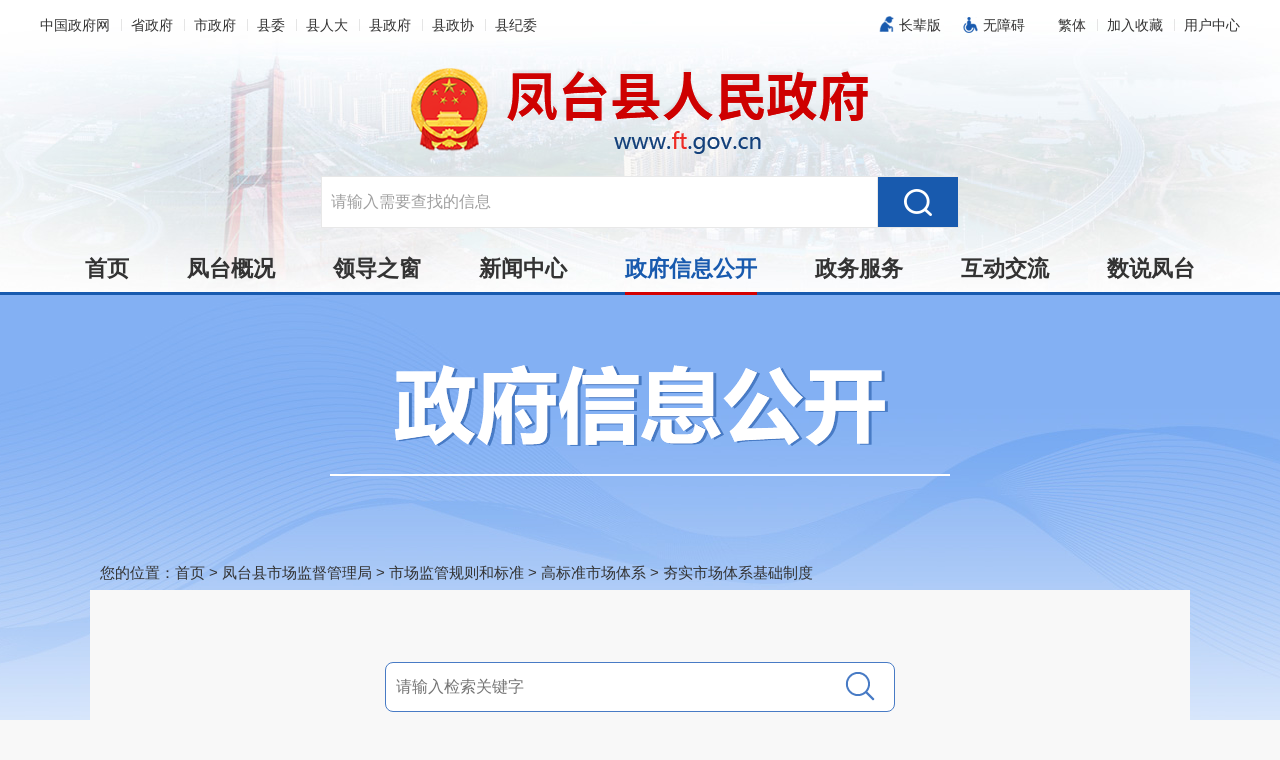

--- FILE ---
content_type: text/html;charset=UTF-8
request_url: https://www.ft.gov.cn/public/column/118322995?type=4&catId=159673285&action=list
body_size: 11818
content:
<!DOCTYPE html>
<html lang="zh-CN">
<head>
<meta charset="utf-8">
<meta http-equiv="X-UA-Compatible" content="IE=edge">
<meta content="yes" name="apple-mobile-web-app-capable">
<meta name="viewport" content="width=device-width, initial-scale=1, viewport-fit=cover">
<link rel="stylesheet" href="/assets/js/plugins/ztree/css/ztree.min.css">
<link rel="stylesheet" type="text/css" href="https://www.huainan.gov.cn/_res/css/xxgk_zfgzk_new.css"/>
<link rel="stylesheet" type="text/css" href="https://www.huainan.gov.cn/_res/css/zwgk_lmwz.css?v=0.1565"/>
<script>var oldLink = 'zwgk_lmwz_oldage';</script>
<meta name="ColumnName" content="夯实市场体系基础制度">
<meta name="ColumnType" content="信息公开目录">
<meta name="ColumnDescription" content="夯实市场体系基础制度">
<meta name="ColumnKeywords" content="夯实市场体系基础制度">
<meta name="TypeCode" content="public_content">
<meta name="ColumnClassCode" content="">
<meta name="Attribute" content="ATTRIBUTE_OTHER">
<title>政府信息公开

_凤台县人民政府</title>
<meta name="WebSiteCollectionCode" content="hn_govc">
<meta name="SiteId" content="6787395">
<meta name="SiteName" content="凤台县人民政府">
<meta name="SiteDomain" content="www.ft.gov.cn">
<meta name="SiteIDCode" content="3404210030">
<meta name="DataGovernanceMark" content="">
<meta name="Keywords" content="凤台县,凤台县人民政府,凤台县政府网站,凤台县政府官方网站,凤台县政府门户网站,凤台县信息公开网站,中国凤台,中国凤台网站,中国凤台政府网站,凤台县融媒体中心" >
<meta name="Description" content="凤台县以煤电为支柱产业，是全国深井采煤第一大县，先后被授予全国科技进步先进县、全国粮食生产先进县、全国水利先进县、中国民间艺术花鼓灯之乡、中国民族民间歌舞之乡、全省双拥模范城、全省无邪教县、全省首届文明县、安徽省卫生县城等荣誉称号，被誉为“淮上明珠”、“皖北江南”。">
<meta name="HtmlGenerateTime" content="2026-01-28 23:00:03">
<link rel="shortcut icon" type="image/x-icon" href="/_res/images/favicon.ico">
<link rel="stylesheet" href="/assets/css/core.min.css">
<link rel="stylesheet" href="/_res/css/public.css?v=4">
<script src="/assets/js/common.min.js?h5=true&v=202211207"></script>
<!--[if lt IE 9]>
<script src="/assets/js/patch.min.js"></script>
<![endif]-->
<style>
.gk-subnav{display:none}
#wenzhang{background:#fff;}
</style>
</head>
<body>
<div id="container" class="wza-container">
  <!--header-->
  <div class="ls-header" role="banner" id="main_header">
    <div class="container">
        <!-- 顶部导航 -->
        <div class="ls-top-box clearfix">
            <div class="ls-top-left fl hidden-sm hidden-xs" id="ls_top_left" role="region" aria-label="左侧链接">
                <ul class="clearfix"><!--StartLabelHtml_linkList_70d3c38193380447796f9f2a8a88aa87--><script>var ll_6789002 = 10;</script><script charset="utf-8" src="https://www.ft.gov.cn/ljgl/sylj-xb/dbdhzc/6789002.js?num=10&ect=1769612403138"></script><!--EndLabelHtml_linkList_70d3c38193380447796f9f2a8a88aa87--></ul>
            </div>
            <div class="ls-top-right fr">
                <ul>
				    <li class=""><a class="old_btn" href="javascript:void(0)" onclick="aria.oldFixedStart()" title="长辈版">长辈版</a></li>
					<li class="num-wza"><a class="wza" href="javascript:void(0)" onclick="aria.start()" title="无障碍">无障碍</a></li>
                                                        </ul>
                <a href="javascript:void(0)" class="j-jft hidden-sm hidden-xs" role="button" aria-label="点击切换简繁体" data-setting="{type:'jf',jtText:'简体',ftText:'繁体'}">繁体</a>
                <a href="javascript:void(0)" class="j-favorites" data-setting="{siteId:6787395}">加入收藏</a>
                <span id="member_info" data-setting="{siteId:6787395,loginText:'用户中心'}"></span>
            </div>
        </div>
        <!-- 顶部导航 end -->
        <!-- logo search -->
        <div class="ls-logo"><ul><!--StartLabelHtml_linkList_e9ff47d36628caa3dfe539cb33dc661d--><script>var ll_6789003 = 1;</script><script charset="utf-8" src="https://www.ft.gov.cn/ljgl/sylj-xb/logo/6789003.js?num=1&ect=1769612403143"></script><!--EndLabelHtml_linkList_e9ff47d36628caa3dfe539cb33dc661d--></ul></div>
        <div class="ls-searchBox">
            <form action="/site/search/6787395" method="get">
                <input type="hidden" name="platformCode" value="hn_govc" />
                <input type="hidden" name="siteId" value="6787395" />
                <input type="hidden" name="typeCode" value="all" />
                <input type="hidden" name="isAllSite" value="true" />
                <input type="hidden" name="colloquial" value="true" />
                <input type="hidden" name="fuzzySearch" value="true" />
                <input type="hidden" name="sort" value="intelligent" />
                <input type="hidden" name="orderType" value="">
                <input type="hidden" name="models" value="news,workGuide,public_content,messageBoard,grassroots_public" />
                <ul class="clearfix">
                    <li class="ss1"><label><input class="search-keywords" name="keywords" type="text" value="" size="24" placeholder="请输入需要查找的信息" maxlength="30" data-rule="输入的信息:required;required2" data-rule-required2="[/^[0-9a-zA-Z\u0391-\uFFE5\s\[\]\(\)\-,.《》]+$/, '输入的信息不允许含有特殊字符']" /></label></li>
                    <li class="ss2"><input name="input" type="submit" value="搜索"/></li>
                </ul>
            </form>
        </div>
        <!-- logo search end -->
        <!-- 网站主导航 -->
        <div class="ls-navBox" role="navigation" aria-label="站点主目录">
            <div class="container pos-rel">
                <div class="ls-navbg">
                    <ul class="navbar-nav hidden-xs clearfix">
                        <li class="nav1 hidden-xs on"><a href="/index.html">首页<span class="line"></span></a></li>
                        <li class="nav2 off"><a href="/ftgk/index.html">凤台概况<span class="line"></span></a></li>
                        <li class="nav3 off"><a href="/content/column/6787399?liId=68">领导之窗<span class="line"></span></a></li>
                        <li class="nav5 off"><a href="/xwzx/index.html">新闻中心<span class="line"></span></a></li>
                        <li class="nav4 active_zwgk active_public"><a href="/public/column/118322647?type=4&action=rel&excludeOrganIds=1&includeIds=159468501,159468504,159468507,159468510,159471357">政府信息公开<span class="line"></span></a></li>
                        <li class="nav5 off"><a href="https://hn.ahzwfw.gov.cn/?cityCode=340421000000&cityName=%25E5%2587%25A4%25E5%258F%25B0%25E5%258E%25BF">政务服务<span class="line"></span></a></li>
                        <li class="nav6 off"><a href="/hdjl/index.html">互动交流<span class="line"></span></a></li>
                        <li class="nav7 off"><a href="/content/column/6789020">数说凤台<span class="line"></span></a></li>
                    </ul>
                    <span class="ls-phone-brand hidden-lg hidden-md hidden-sm  on"><a href="/index.html">首页</a></span>
                    <div class="ls-phone-nav hidden-lg hidden-md hidden-sm" id="phone-nav">
                        <ul class="clearfix">
                            <li class="nav2 off"><a href="/ftgk/index.html">凤台概况</a></li>
                            <li class="nav3 off"><a href="/content/column/6787399?liId=68">领导之窗</a></li>
                            <li class="nav5 off"><a href="/xwzx/index.html">新闻中心</a></li>
                            <li class="nav4 active_zwgk active_public"><a href="/public/column/118322647?type=4&action=rel&excludeOrganIds=1&includeIds=159468501,159468504,159468507,159468510,159471357">政府信息公开</a></li>
                            <li class="nav5 off"><a href="https://hn.ahzwfw.gov.cn/?cityCode=340421000000&cityName=%25E5%2587%25A4%25E5%258F%25B0%25E5%258E%25BF">政务服务</a></li>
                            <li class="nav6 off"><a href="/hdjl/index.html">互动交流</a></li>
                            <li class="nav7 off"><a href="/content/column/6789020">数说凤台</a></li>
                        </ul>
                    </div>
                    <span class="ls-phone-right hidden-lg hidden-md hidden-sm"></span>
                </div>
            </div>
        </div>
        <!-- 网站主导航 end -->
    </div>
</div>
<script>
    $(function() {
        var module = location.pathname.substring(1, location.pathname.indexOf('/', 2));
        //只有公开网和政务服务需要执行
        if (module == 'public') {
            $('.on').removeClass('on').addClass('off');
            $('.navbar-nav .active_' + module).addClass('on').removeClass('off');
        }
    });
</script>
  <!--头部结束-->
    <script type="text/javascript" src="/assets/js/plugins/ztree/ztree.min.js"></script>
    <script type="text/javascript" src="https://www.huainan.gov.cn/_res/js/hover.js"></script>
        <script>
    document.write('<script src="https://www.huainan.gov.cn/4964522/118322995.js?v=' + Math.random() + '"><\/script>');
    </script>
    <link rel="stylesheet" type="text/css" href="https://www.huainan.gov.cn/_res/css/xxgk_xzwjk.css"/>
    <!--头部 end-->
         <!--信息公开导航 end-->
    <div class="xxgk_body"  id="ls_conMain"  role="main">
        <div class="xxgk_container">
            <div class="container">
                <div class="gknew_banner">
                    <!--<div class="gknew_logo">
                        <a href="/index.html"><img src="/_res/column_img/gknew_logo.png"></a>
                        <span id="top_unit" class="unit_name"></span>
                    </div>-->
                    <ul class="gknew_ban"><!--StartLabelHtml_linkList_eef6a7ab58399c9d7d1c86f9653c4413--><script>var ll_250911633 = 1;</script><script charset="utf-8" src="https://www.huainan.gov.cn/ljgl-x/lmlj-2022xb/xxgk/xxgkbanner/250911633.js?num=1&ect=1769613338166"></script><!--EndLabelHtml_linkList_eef6a7ab58399c9d7d1c86f9653c4413--></ul>
                </div>
                <div class="lmy_position" id="ls_position"  role="navigation" aria-label="栏目路径true">您的位置：<a href="/index.html" id="indexUrl">首页</a> &gt; <span id="publicNav">凤台县市场监督管理局 <i>&gt;</i> <a href="/public/column/118322995?type=4&catId=159659779&action=list" target="_self">市场监管规则和标准</a> <i>&gt;</i> <a href="/public/column/118322995?type=4&catId=159664191&action=list" target="_self">高标准市场体系</a> <i>&gt;</i> <a href="/public/column/118322995?type=4&catId=159673285&action=list" target="_self">夯实市场体系基础制度</a></span></div>
                <script type="text/javascript">
                    $(document).ready(function () {
                        var organId = "118322995";
					    var type =  "4";
					    if(type == "6" || type == "7"){
						    Ls.ajax({
                            dataType: "html",
                            data: {
                                labelName:'publicNav',
                                organId: organId,justOrganName:'true'
                            },
                            url: "/huainan/site/label/8888"
                        }).done(function (data) {
							$("#publicNav").html(data);
                        })
						}
                    });
                </script>
                <!--header end-->
                <div class="gk_container">
                    <!--信息公开搜索-->
                    <div class="xxgk-search-box bz-ph-label bz-left-ph-label" id="xxgk-searchbox"  role="search" aria-label="信息公开搜索">
                        <!--搜索 1 开始-->
                        <div class="xxgk-search">
                            <form action="/public/column/118322995" method="get" data-validator-option="{msgClass:'n-top'}">
                                <input type="hidden" name="type" value="4"/>
                                <input type="hidden" name="action" value="list"/>
                                <input type="hidden" name="catId" value="159673285"/>
                                <ul class="clearfix">
                                    <li class="ss1">
                                        <label><input class="search-keywords" name="keyWords" type="text" value="" size="24" maxlength="30" placeholder="请输入检索关键字" data-rule="输入的关键字:required;required2" data-rule-required2="[/^[0-9a-zA-z\u0391-\uFFE5\s\[\]\(\),.\-\/《》]+$/, '关键字不允许含有特殊字符']"/></label>
                                    </li>
                                    <li class="ss2"><input name=""  type="submit" value="搜索" class="search-btn"></li>
                                </ul>
                            </form>
                        </div>
                        <!--搜索 1 结束-->
                    </div>
                    <!--信息公开搜索结束-->
                    <div class="xxgk_lmbox clearfix">
                        <!--信息公开左侧-->
                        <style>
    .xxgktreecon{
        display: none;
    }
</style>
<div class="fl xxgk_left"  id="xxgk_left" role="navigation" aria-label="政府信息公开左侧" >
    <div class="xxgk_lmlink">
                                                    <div class="num0 lmzc-tab lmlink-tab subNav " style="display: none;"">
                                <a href="javascript:void(0)"  aria-label="政策，当前为折叠区域@enter">
                    <span class="ico"></span>
                    <span class="tit">政&emsp;&emsp;策</span>
                </a>
            </div>
            <div class="xxgktreeconlm navContent"  style="display: none;"">
                <ul>
				  				   <li><a href="javascript:void(0)" id="xzgfxwj">行政规范性文件</a></li>
				                  </ul>
            </div>
                            <div class="num1 subNav">
                    <a href="/public/column/118322995?type=2"><span class="ico"></span><span class="tit">政府信息公开指南</span></a>
                </div>
                                        <div class="num2 subNav">
                <!-- 公开制度个性化需求  -->
                                                                            <a href="/public/column/118322995?type=1&action=list"><span class="ico"></span><span class="tit">政府信息公开制度</span></a>
                                                </div>
                <div class="num3 lmlink-tab subNav">
                            <a href="javascript:void(0)" aria-label="法定主动公开内容，当前为折叠区域@enter"><span class="ico"></span><span class="tit">法定主动公开内容</span></a>
                    </div>
        <div class="xxgktreecon clearfix">
            <div class="wgk_xxknr">
                <div class="dn">
                    <ul id="organ_catalog_tree" class="ztree"></ul>
                </div>
            </div>
            <script type="template" id="_tpl">
                <? for(var i=0,l=data.length; i<l; i++){ ?>
                <?
                    var el = data[i];
                ?>
                <div class="wgk_con">
                    <div class="wgk_xxktab">
                        <ul class="clearfix">
                            <li class="active"><span><i></i><?=el?></span></li>
                        </ul>
                    </div>
                    <div class="wgk_contree active" id="dtab<?=i?>">
                        <ul id="tree_dtab<?=i?>" class="ztree">
                        </ul>
                    </div>
                </div>
                <?}?>
            </script>
            <script>
                $(function () {
                    var cur = {
                                ztree_settings: { // 树的默认属性
                                    data: {
                                        simpleData: {
                                            idKey: 'id',
                                            pIdKey: 'parentId'
                                        },
                                        key: {
                                            title: "name"
                                        }
                                    },
                                    callback: {
                                        onClick: function (event, treeId, node) {
                                            if (!Ls.isEmpty(node.link)) {
                                                window.open(node.link);
                                                return false;
                                            }
                                            location.href = node.uri;
                                        }
                                    }
                                },
                                ztreeData: catalogs["118322995"], // 动态生成的数据
                                processName: [], // 根据后端配置的‘过程’的分类名称
                                processObj: {} // 分类后的所有数据
                            },
                            catId = Ls.url.get("catId"),
                            tabTreeObjs = {}; //存放tab下的所有树
                    initTree();
                    function initTree() {
                        var nodes = null,
                                str = '',
                                str2 = '';
                        $.each(cur.ztreeData, function (i, el) {
                            if (el.isWebShow == false || el.isShow == false) {
                                el.isHidden = true;
                            }
                        })
                        cur.organCatalogTree = $.fn.zTree.init($("#organ_catalog_tree"),
                                cur.ztree_settings, cur.ztreeData);
                        // tabTreeObjs.dtab1 = cur.organCatalogTree;
                        nodes = cur.organCatalogTree.transformToArray(cur.organCatalogTree.getNodes());
                        // 根据process分组
                        $.each(nodes, function (i, el) {
                            if (el.process) {
                                if (cur.processName.indexOf(el.process) == -1) {
                                    cur.processName.push(el.process);
                                    cur.processObj[el.process] = {
                                        name: el.process,
                                        data: [el]
                                    }
                                } else {
                                    cur.processObj[el.process].data.push(el);
                                }
                            }
                        })
                        if (cur.processName.length > 0) {
                            // 根据分组显示分类DOM
                            $(".wgk_xxknr").html(Ls.template("_tpl", {data: cur.processName}));
                            $.each(cur.processName, function (i, el) {
                                tabTreeObjs['dtab' + i] = $.fn.zTree.init($("#tree_dtab" + i), cur.ztree_settings,
                                        cur.processObj[el].data);

                                // 根据地址栏的catId操作树
                                if (catId && catId > 0) {
                                    var nodeCat = tabTreeObjs['dtab' + i].getNodeByParam("id", catId, null);
                                    tabTreeObjs['dtab' + i].selectNode(nodeCat,false,true);
                                }
                            })
                        } else {
                            $("#organ_catalog_tree").parent().removeClass('dn');
                            // 根据地址栏的catId操作树
                            if (catId && catId > 0) {
                                var nodeCat = cur.organCatalogTree.getNodeByParam("id", catId, null);
                                cur.organCatalogTree.selectNode(nodeCat,false,true);
                            }
                        }
                    }
                    $(".wgk_xxknr").on('click', '.wgk_xxktab ul li', function(){
                        $(this).toggleClass("active");
                        $(this).closest('.wgk_con').find('.wgk_contree').toggleClass("active");
                    });

                    // 验证 -目录栏目查询
                    using("validator", function () {
                        $('#public_catalog_search_form').validator({
                            valid: function (form) {
                                var me = this;
                                // 查询
                                var fromData = $(form).serializeObject();
                                var catalogName = fromData.catalogName;

                                for (var key in tabTreeObjs) {
                                    var nodes = tabTreeObjs[key].getNodesByParamFuzzy("name", catalogName , null);
                                    if (nodes.length) {
                                        tabTreeObjs[key].setting.callback.onClick(null, null, nodes[0]);
                                        break
                                    }
                                }

                            }
                        });
                    });
                })
            </script>
        </div>
                                    <div class="num4 lmlink-tab subNav"><a href="javascript:void(0)" aria-label="政府信息公开年报，当前为折叠区域@enter"><span class="ico"></span><span class="tit">政府信息公开年报</span></a></div>
                <div class="navContent" id="nianbao_div">
                    <ul id="report_year_ul">
                    </ul>
                </div>
                <div class="num5 subNav "><a href="/public/column/118322995?type=5"><span class="ico"></span><span class="tit">依申请公开</span></a></div>
                        </div>
</div>
<script>
    var _organTree = null;
    $(document).ready(function () {
        var organId = '118322995';
        $('.subNav').click(function () {
            $(this).toggleClass('active');
            $(this).next('.navContent').slideToggle();
            var type = Ls.url.get('type');
            if (type === '4'){
                $(this).next('.xxgktreecon').slideToggle();
            }
        });

        var type = Ls.url.get('type') || '',
                keyWords = Ls.url.get('keyWords') || '';
        if (type === '1') {
            $('.subNav').eq(2).addClass('active');
            $('.xxgktreecon').show();
        } else if(type === '2') {
            $('.subNav').eq(1).addClass('active');
        } else if(type === '4') {
            $('.subNav').eq(3).addClass('active');
            $('.xxgktreecon').show();
        } else if(type === '3') {
            $('.subNav').eq(4).addClass('active');
            $('#nianbao_div').show();
        } else if(type === '5') {
            $('.subNav').eq(5).addClass('active');
        }
        $('#search_keywords').val(keyWords);
    });
    function setSelectNode() {
        var id = Ls.url.get('catId'),
                node = _organTree.getNodeByParam('id', id, null);
        if (!node) {
            return
        }
        _organTree.selectNode(node);
        if (node.isParent) {
            _organTree.expandNode(node, true, true, true);

        } else {
            _organTree.expandNode(node.getParentNode(), true, true, true);
        }
        setTimeout(function () {
            //$('#xxgk_lmcon .gkbox').hide();
            var data = [];
            if (node.isParent) {
                data = node.children;
            } else {
                data = node.getParentNode().children;
            }
            $.each(data, function (i, el) {
                $('#xxgk_lmcon .gkbox[data-id="'+ el.id +'"]').show();
            });
        }, 500)
    }
</script>
                        <!--信息公开右侧-->
                        <!--右侧2 开始-->
                        <div class="xxgk_lmright">
						                                                              <div class="xxgk_lmcon" id="xxgk_lmcon">
                                   
                                <!--StartLabelHtml_publicInfoList_7b5cc83b6e12ba32fdfde116576ea12e--><div class="xxgk_nav_con">
                    <ul class="clearfix xxgk_nav_list">
                                                    <li class="clearfix">
                                <a href="https://www.ft.gov.cn/public/118322995/1260802889.html" class="title" target="_blank" title="助力餐饮业发展凤台县市场监管局推行“证前指导”服务">
                                    <img src="https://www.huainan.gov.cn/_res/images/zding.png"  style="display:none;" >
                                                                                                                助力餐饮业发展凤台县市场监管局推行“证前指导”服务                                                                    </a>
                                                                                                                                                                                                                                                                                                                                <span class="date">2025-11-07</span>
                            </li>
                                                    <li class="clearfix">
                                <a href="https://www.ft.gov.cn/public/118322995/1260802880.html" class="title" target="_blank" title="大兴市场监管所积极推动“名特优新”个体工商户申报">
                                    <img src="https://www.huainan.gov.cn/_res/images/zding.png"  style="display:none;" >
                                                                                                                大兴市场监管所积极推动“名特优新”个体工商户申报                                                                    </a>
                                                                                                                                                                                                                                                                                                                                <span class="date">2025-10-28</span>
                            </li>
                                                    <li class="clearfix">
                                <a href="https://www.ft.gov.cn/public/118322995/1260802871.html" class="title" target="_blank" title="凤台县市场监管局：开展招标代理企业联合检查，规范市场秩序">
                                    <img src="https://www.huainan.gov.cn/_res/images/zding.png"  style="display:none;" >
                                                                                                                凤台县市场监管局：开展招标代理企业联合检查，规范市场秩序                                                                    </a>
                                                                                                                                                                                                                                                                                                                                <span class="date">2025-10-24</span>
                            </li>
                                                    <li class="clearfix">
                                <a href="https://www.ft.gov.cn/public/118322995/1260725302.html" class="title" target="_blank" title="凤台县举办全国质量月地理标志产品保护宣传活动">
                                    <img src="https://www.huainan.gov.cn/_res/images/zding.png"  style="display:none;" >
                                                                                                                凤台县举办全国质量月地理标志产品保护宣传活动                                                                    </a>
                                                                                                                                                                                                                                                                                                                                <span class="date">2025-09-16</span>
                            </li>
                                                    <li class="clearfix">
                                <a href="https://www.ft.gov.cn/public/118322995/1260705885.html" class="title" target="_blank" title="凤台县市场监管局开展信用合规培训，提醒企业规避风险">
                                    <img src="https://www.huainan.gov.cn/_res/images/zding.png"  style="display:none;" >
                                                                                                                凤台县市场监管局开展信用合规培训，提醒企业规避风险                                                                    </a>
                                                                                                                                                                                                                                                                                                                                <span class="date">2025-07-01</span>
                            </li>
                                                    <li class="clearfix">
                                <a href="https://www.ft.gov.cn/public/118322995/1260662740.html" class="title" target="_blank" title="凤台县市场监管局开展普法宣传活动">
                                    <img src="https://www.huainan.gov.cn/_res/images/zding.png"  style="display:none;" >
                                                                                                                凤台县市场监管局开展普法宣传活动                                                                    </a>
                                                                                                                                                                                                                                                                                                                                <span class="date">2025-06-05</span>
                            </li>
                                                    <li class="clearfix">
                                <a href="https://www.ft.gov.cn/public/118322995/1260662752.html" class="title" target="_blank" title="大兴市场监管所开展“随机查餐厅”活动，共筑食品安全防线">
                                    <img src="https://www.huainan.gov.cn/_res/images/zding.png"  style="display:none;" >
                                                                                                                大兴市场监管所开展“随机查餐厅”活动，共筑食品安全防线                                                                    </a>
                                                                                                                                                                                                                                                                                                                                <span class="date">2025-05-22</span>
                            </li>
                                                    <li class="clearfix">
                                <a href="https://www.ft.gov.cn/public/118322995/1260662776.html" class="title" target="_blank" title="凤台县市场监督管理局举办实验室开放日活动">
                                    <img src="https://www.huainan.gov.cn/_res/images/zding.png"  style="display:none;" >
                                                                                                                凤台县市场监督管理局举办实验室开放日活动                                                                    </a>
                                                                                                                                                                                                                                                                                                                                <span class="date">2025-05-16</span>
                            </li>
                                                    <li class="clearfix">
                                <a href="https://www.ft.gov.cn/public/118322995/1260662764.html" class="title" target="_blank" title="凤台市场监督管理局开展世界计量日系列活动">
                                    <img src="https://www.huainan.gov.cn/_res/images/zding.png"  style="display:none;" >
                                                                                                                凤台市场监督管理局开展世界计量日系列活动                                                                    </a>
                                                                                                                                                                                                                                                                                                                                <span class="date">2025-05-15</span>
                            </li>
                                                    <li class="clearfix">
                                <a href="https://www.ft.gov.cn/public/118322995/1260575311.html" class="title" target="_blank" title="凤台县召开一季度药品安全监管工作会议">
                                    <img src="https://www.huainan.gov.cn/_res/images/zding.png"  style="display:none;" >
                                                                                                                凤台县召开一季度药品安全监管工作会议                                                                    </a>
                                                                                                                                                                                                                                                                                                                                <span class="date">2025-03-27</span>
                            </li>
                                                    <li class="clearfix">
                                <a href="https://www.ft.gov.cn/public/118322995/1260575299.html" class="title" target="_blank" title="凤台县组织开展质量发展科普宣传活动">
                                    <img src="https://www.huainan.gov.cn/_res/images/zding.png"  style="display:none;" >
                                                                                                                凤台县组织开展质量发展科普宣传活动                                                                    </a>
                                                                                                                                                                                                                                                                                                                                <span class="date">2025-03-19</span>
                            </li>
                                                    <li class="clearfix">
                                <a href="https://www.ft.gov.cn/public/118322995/1260575287.html" class="title" target="_blank" title="凤台市场监管局开展“电梯安全知识进社区“宣传活动">
                                    <img src="https://www.huainan.gov.cn/_res/images/zding.png"  style="display:none;" >
                                                                                                                凤台市场监管局开展“电梯安全知识进社区“宣传活动                                                                    </a>
                                                                                                                                                                                                                                                                                                                                <span class="date">2025-03-19</span>
                            </li>
                                                    <li class="clearfix">
                                <a href="https://www.ft.gov.cn/public/118322995/1260575275.html" class="title" target="_blank" title="凤台县举办“3·15”国际消费者权益日宣传活动">
                                    <img src="https://www.huainan.gov.cn/_res/images/zding.png"  style="display:none;" >
                                                                                                                凤台县举办“3·15”国际消费者权益日宣传活动                                                                    </a>
                                                                                                                                                                                                                                                                                                                                <span class="date">2025-03-17</span>
                            </li>
                                                    <li class="clearfix">
                                <a href="https://www.ft.gov.cn/public/118322995/1260575263.html" class="title" target="_blank" title="凤台县市场监管局开展“助企增信年”宣传活动">
                                    <img src="https://www.huainan.gov.cn/_res/images/zding.png"  style="display:none;" >
                                                                                                                凤台县市场监管局开展“助企增信年”宣传活动                                                                    </a>
                                                                                                                                                                                                                                                                                                                                <span class="date">2025-03-17</span>
                            </li>
                                                    <li class="clearfix">
                                <a href="https://www.ft.gov.cn/public/118322995/1260575248.html" class="title" target="_blank" title="凤台县市场监督管理局召开全县校外供餐单位、承包经营企业食品安全培训考核及约谈会">
                                    <img src="https://www.huainan.gov.cn/_res/images/zding.png"  style="display:none;" >
                                                                                                                凤台县市场监督管理局召开全县校外供餐单位、承包经营企业食品安全培训考核及约谈会                                                                    </a>
                                                                                                                                                                                                                                                                                                                                <span class="date">2025-02-17</span>
                            </li>
                                                <script>
                            $(".wh_fileName").each(function (i, el) {
                                var name = $(this).text(),
                                        arr = name.split(','),
                                        str = '';
                                $.each(arr, function (i2, el2) {
                                    if (i2 == 1 && el2.length > 0) {
                                        el2 = '〔' + el2 + '〕';
                                    }
                                    str += el2;
                                })
                                str += '';
                                $(this).text(str);
                            })
                        </script>
                                            </ul>
                </div>
                                                                            <div id="page_public_info" class="pagination">分页</div>
        <script>
            Ls.pagination("#page_public_info", function (pageIndex) {
                                                        
                    Ls.ajax({
                        dataType: "html",
                        url: "/huainan/site/label/8888",
                        data: {
                            labelName: 'publicInfoList',
                            siteId: "4964522",
                            pageSize: "15",
                            pageIndex: pageIndex,
                            action: "list",
                            isDate: "true",
                            dateFormat: "yyyy-MM-dd",
                            length: "50",
                            organId: "118322995",
                            type: "4",
                            catId: "159673285",
                            cId: "",
                            result: "暂无相关信息",
                            queryDetail: "true",
                            file: "/c1/huainan/publicInfoList_newest2022"
                        }
                    }).done(function (html) {
                        $("#xxgk_lmcon").html(html);
                    });
                            }, {
                currPage: (0+ 1),
                pageCount: 3,
                param: "pageSize=15"
            });
        </script>
            <div class="clear"></div>
    <script>
    $(function () {
        if ($('div .xxgk_lmlink').length > 0) {
            //企事业单位 只保留 公开目录
            if ("${catIdMap.get($!{context.columnId})}" == "6738851") {
                $('dl.num3').siblings('dl').hide();
            }
        }
        //加载各单位的年份
                    var reportYears = "2019,2020,2021,2022,2023,2024,2025";
            var organId = "118322995" || "118322995";
            var reportYearsArr = reportYears.split(',');
            reportYearsArr.sort();
            var nianbaoType = "detail";
            if(organId == 6596035 || organId == 118322662 || organId == 118322653 || organId == 118322659 || organId == 118322641
                    || organId == 118322644 || organId == 118322647 || organId == 118322650 || organId == 118322656){
                nianbaoType = "list";
            }
            if("list" == "detail"){
                nianbaoType = "detail";
            }
            var htmlStr = "";
            for (var i = reportYearsArr.length; i > 0; i--) {
                var tempYear = reportYearsArr[i - 1];
                htmlStr += '<li><a href="/public/column/' + organId + '?type=3&action=' +
                        nianbaoType + '&title=' + tempYear + '" id="yearReport'+tempYear+'">' + tempYear + '年</a><li>';
            }
            $('#report_year_ul').html(htmlStr);
                    })
</script><!--EndLabelHtml_publicInfoList_7b5cc83b6e12ba32fdfde116576ea12e-->
                            </div>
                        </div>
                        <!--右侧2 结束-->
                    </div>
                </div>
            </div>
        </div>
    </div>
    <div class="ls-footer" id="ls-footer" role="contentinfo" aria-label="网站版权信息">
  <div class="footlink-bg hidden-sm hidden-xs" trole="navigation" aria-label="网站站群">
    <div class="container">
      <div class="footlink">
        <div class="tit">友情链接：</div>
        <div class="footlink-sel j-links">
          <dl class="select select1">
            <dt><ul class="clearfix"><!--StartLabelHtml_linkList_5e22d068a93e1408e32ce937a1a4ca15--><script>var ll_6787486 = 100;</script><script charset="utf-8" src="https://www.ft.gov.cn/ljgl/sylj/yqlj-gjbwwz/6787486.js?num=100&ect=1769612403122"></script><!--EndLabelHtml_linkList_5e22d068a93e1408e32ce937a1a4ca15--></ul></dt>
            
          </dl>
          <dl class="select select2">
            <dt>省级政府网站<span class="arrow"></span></dt>
            <dd>
              <ul class="clearfix"><!--StartLabelHtml_linkList_af2c4df65716791c4099f95ed184c40a--><script>var ll_6787487 = 100;</script><script charset="utf-8" src="https://www.ft.gov.cn/ljgl/sylj/yqlj-sjzfwz/6787487.js?num=100&ect=1769612403133"></script><!--EndLabelHtml_linkList_af2c4df65716791c4099f95ed184c40a--></ul>
            </dd>
          </dl>
          <dl class="select select3">
            <dt>市级政府网站<span class="arrow"></span></dt>
            <dd>
              <ul class="clearfix"><!--StartLabelHtml_linkList_99916851821175a0bf390bf588e1a6f4--><script>var ll_6787488 = 100;</script><script charset="utf-8" src="https://www.ft.gov.cn/ljgl/sylj/yqlj-sjzfwzhan/6787488.js?num=100&ect=1769612403138"></script><!--EndLabelHtml_linkList_99916851821175a0bf390bf588e1a6f4--></ul>
            </dd>
          </dl>
          <dl class="select select4">
            <dt>县区政府网站<span class="arrow"></span></dt>
            <dd>
              <ul class="clearfix"><!--StartLabelHtml_linkList_b632e10db64d5bbb4ee7d58aced01eee--><script>var ll_6787489 = 100;</script><script charset="utf-8" src="https://www.ft.gov.cn/ljgl/sylj/yqlj-xqzfwz/6787489.js?num=100&ect=1769612403143"></script><!--EndLabelHtml_linkList_b632e10db64d5bbb4ee7d58aced01eee--></ul>
            </dd>
          </dl>
          <dl class="select select5">
            <dt>新闻媒体<span class="arrow"></span></dt>
            <dd>
              <ul class="clearfix"><!--StartLabelHtml_linkList_99dc73ed497a0cdef674e9065464d83d--><script>var ll_6787490 = 100;</script><script charset="utf-8" src="https://www.ft.gov.cn/ljgl/sylj/yqlj-xwmt/6787490.js?num=100&ect=1769612403149"></script><!--EndLabelHtml_linkList_99dc73ed497a0cdef674e9065464d83d--></ul>
            </dd>
          </dl>
        </div>
      </div>
    </div>
  </div>
  <div class="container">
    <div class="ls-foot-con">
      <ul class="ls-site-link">
        <li class="num1"><a href="/content/column/6789022">关于网站</a></li>
        <li><a href="/wzgl/ysbh/index.html">隐私声明</a></li>
        <li><a href="/wzgl/lxwm/index.html">联系我们</a></li>
        <li><a href="/wzgl/sybz/index.html">使用帮助</a></li>
        <li><a href="javascript:void(0)" class="j-winopen" data-setting="{url:'/site/tpl/6779988',width:500,title:'页面纠错',height:400,lock:true,skin:'jiucuo',media:{xs:{scrolling:'auto'},sm:{scrolling:'auto'},md:{scrolling:'no'},lg:{scrolling:'no'}}}">页面纠错</a></li>
        <li class="last"><a href="/wzgl/wzdh/index.html">网站地图</a></li>
      </ul>
      <span class="sp">版权所有：安徽省凤台县人民政府</span><span class="sp">主办：凤台县人民政府办公室</span><span class="sp">承办：凤台县融媒体中心</span><br>
      <!--<span class="sp">技术运维电话：0554-8629907</span>-->
	  <span class="sp">E-mail：fttongxunyuan@163.com</span><span class="sp">通讯地址：凤台县凤城大道县政府大楼Ｂ楼</span><br>
      <span class="sp"><a href="http://www.beian.gov.cn/portal/registerSystemInfo?recordcode=34042102000001" target="_blank"><img class="gaj" src="/_res/images/ghs.png" width="20" height="20" alt="">皖公网安备34042102000001号</a></span><span class="sp"><a href="https://beian.miit.gov.cn/" target="_blank">皖ICP备05016405号-1</a></span><span class="sp">网站标识码：3404210030</span><span class="sp">本站已支持IPV6访问</span><br>
      <div class="bot_ico j-gov" data-setting="{sitecode:'27611570D5FE7E45E053012819AC1DC0'}"></div>
	  <script>
var _hmt = _hmt || [];
(function() {
  var hm = document.createElement("script");
  hm.src = "https://hm.baidu.com/hm.js?8a007e44a4d5da2e232ac7ba02077c58";
  var s = document.getElementsByTagName("script")[0]; 
  s.parentNode.insertBefore(hm, s);
})();
</script>

	  <div class="bot_jiucuo bot-oldage"><img src="/_res/images_new/img-oldage2.png" height="55" alt=""></div>
      <div class="bot_jiucuo j-jiucuo" data-setting="{sitecode:3404210030}"></div>
	  
	  
	  
    </div>
  </div>
  <!--/底部结束-->
</div>
<script>
  (function() {
    var serMgr = document.createElement("script");
    serMgr.src = "https://service.lonsun.cn/assets/cloud/boot.min.js?sid=551621";
    var s = document.getElementsByTagName("script")[0]; 
    s.parentNode.insertBefore(serMgr, s);
  })();
</script>
<script charset="UTF-8" id="LA_COLLECT" src="//sdk.51.la/js-sdk-pro.min.js"></script>
<script>LA.init({id: "JhQ81H5fDOdsSKvf",ck: "JhQ81H5fDOdsSKvf"})</script>
<span class="j-sitestats" data-setting="{siteId:6787395,isTimes:false,ver:2}" style="display: none;"></span>
<!--技术支持：龙讯科技-->
<script defer async type="text/javascript" src="//gov.govwza.cn/dist/aria.js?appid=8ab354537783152796378fa679d97e56" charset="utf-8"></script>
<!--底部结束-->
</div>
</body>
</html>


--- FILE ---
content_type: text/css
request_url: https://www.huainan.gov.cn/_res/css/xxgk_zfgzk_new.css
body_size: 4102
content:
@charset "utf-8";
/* CSS Document */
@font-face {
    font-family: '方正小标宋_GBK';
    src: url('../font/fzxbs_GBK.subset.ttf') format('truetype'),
    url('../font/fzxbs_GBK.subset.eot') format('woff'),
    url('../font/FZXBSK--GBK1-0.svg') format('svg');
}
@font-face {
    font-family: 'Times New Roman';
    src: url('../font/Times New Roman.ttf') format('truetype'),
    url('../font/Times New Roman.eot') format('woff'),
    url('../font/TimesNewRomanPSMT.svg') format('svg');
}
@font-face {
    font-family: '方正仿宋_GBK';
    src: url('../font/fzfs_GBK.subset.ttf') format('truetype'),
    url('../font/fzfs_GBK.subset.eot') format('woff'),
    url('../font/FZFSK--GBK1-0.svg') format('svg');
}
@font-face {
    font-family: '方正黑体_GBK';
    src: url('../font/fzht_GBK.subset.ttf') format('truetype'),
    url('../font/fzht_GBK.subset.eot') format('woff'),
    url('../font/FZHTK--GBK1-0.svg') format('svg');
}
@font-face {
    font-family: '方正楷体_GBK';
    src: url('../font/fzkt_GBK.subset.ttf') format('truetype'),
    url('../font/fzkt_GBK.subset.eot') format('woff'),
    url('../font/FZKTK--GBK1-0.svg') format('svg');
}
/*头部*/
.zt-right a{color: #fff;}
.zt-right a:hover{color: #fff;}
.gzknew_banner .gknew_logo{ height: auto; line-height: 43px; font-size: 30px; padding-left: 0; background: none;}
.gzknew_banner .gknew_logo .unit_name a{ background: url(../images/gknew_logogz.png) no-repeat left center;padding: 20px 0 20px 50px; color: #fff;}
.new-add-logo .img_title{display:none;}
.new-add-logo{position:absolute;left:0;top:10px}
.topsearchbox{position:absolute;width:360px;right:0;top:40px;}
.topname{float: none;position: absolute;top: 10px;right: 0;line-height: 24px;}
.topname a{color:#fff;}
.topsearchbox1{border:0 none}
.topsearchbox1 .sea_an{height:33px;}
.gzknew_banner{padding: 20px 0 0;position: relative;}
.gzk-ban{text-align: center;}
.gzk-ban #publicityName-gz {font-size: 55px;font-weight: bold;color: #fff; padding: 74px 0 46px 0;height:60px;line-height: 60px; text-align: center;}
.gzk-ban .stitle {line-height: 28px; font-size: 18px; font-weight: bold; color: #fff; margin-bottom:18px; display: inline-block; position: relative;}
.gzk-ban .stitle .bgl,.gzk-ban .stitle .bgr{ width: 200px; position: absolute; top: 0; bottom: 0;}
.gzk-ban .stitle .bgl{left: -210px; background: url("../images_oldgae/gzk-banbg-left.png") right center no-repeat;}
.gzk-ban .stitle .bgr{right: -210px; background: url("../images_oldgae/gzk-banbg-right.png") 0 center no-repeat;}
.gzk-ban br{display: none;}
@media(max-width:991px){
    .gknew_logo{height: auto;}
    .new-add-logo{position: static;text-align: center;}
    .new-add-logo img{max-width: 80%;height: auto;width: auto;}
    .topsearchbox{position: static;width:330px;margin:30px auto 0;}
}
@media(max-width:767px){
.gzknew_banner .gknew_logo{float: none;}
    .topsearchbox{width:92%;margin-top:20px;}
    .gzknew_banner{padding: 20px 10px 0;}
.gzk-ban br{display: block;}

}
/*头部-end*/
.gzk-body .ls-footer .ls-fotcon .j-gov{left: 0;}
.gzk-body .ls-footer .ls-fotcon .j-jiucuo{right:140px;}
@media (max-width: 1199px) and (min-width: 992px){
    .ls-footer .ls-fotcon .j-jiucuo,.ls-footer .ls-fotcon .old-govimg, .ls-footer .ls-fotcon .j-gov{ position: static; display: inline-block;     margin-top: 0;}
}

.gzk-main{padding: 25px 25px 0;background: #fff;}
.search_box{background: #f5f5f5;height: 123px;margin: auto;padding:57px 108px 0 107px;}
.search_box ul{width: 100%;height: 46px;position: relative;padding-bottom: 26px;}
.search_box ul li.gzk-ss{margin-right: 135px;border: 2px solid #487bc5;border-radius: 10px;background-color: #ffffff;padding: 0px 10px 0 23px;}
.search_box ul li.gzk-ss1,.search_box ul li.gzk-ss2{position: absolute;top: 0;}
.search_box ul li.gzk-ss input{font-size: 16px;width: 100%;height: 42px;line-height: 42px;color: #646464;outline:none;background: transparent;border: 0 none;}
.search_box ul li.gzk-ss input::-webkit-input-placeholder {color:#646464;}
.search_box ul li.gzk-ss input:-moz-placeholder {color:#646464;}
.search_box ul li.gzk-ss input::-moz-placeholder {color:#646464;}
.search_box ul li.gzk-ss1{top:2px;right: 157px;height: 42px;line-height: 42px;width: 36px;}
.search_box ul li.gzk-ss1 input{display: block; cursor: pointer;border: none;width: 100%;height: 100%;background: #fff url(../images_new/gzk_search.png) no-repeat center center;}
.search_box ul li.gzk-ss2{right: 0;width: 110px;height: 46px;line-height: 46px;overflow: hidden;}
.search_box ul li.gzk-ss2 button{display: block;border: 1px #487bc5 solid; background:#487bc5; font-size: 18px;color: #ffffff;text-align: center;cursor: pointer;width: 100%;height: 100%; border-radius: 10px; }

.sear_wz{ text-align: center; font-size: 0; height: 28px; line-height: 0; color: #487bc5;}
.sear_wz label,.sear_wz span{vertical-align: middle; display: inline-block; white-space: nowrap; font-size: 16px; line-height: 28px;}
.sear_wz label{ color: #666; padding: 0 6px 0 16px;}
.sear_wz input{ margin-right: 10px; width: 18px; height: 18px;}


.gzk-content{padding-top:38px;height: auto;min-height: 200px;padding-bottom: 60px}
.pageTPList{font-family: 宋体;padding: 0 24px 26px;}
.pageTPList table{ width:100%;}
.pageTPList table td.title{ text-align:left;padding: 15px 10px 20px 20px;}
.pageTPList th{ line-height: 70px;height: 70px; border-bottom:2px solid #487bc5; background-color: #fff; font-size: 20px; font-family:方正小标宋_GBK, 新宋体; font-weight:bold;}

.pageTPList td{ text-align: center; font-size: 14px;}
.pageTPList td span{ margin-left: 15px;}
.pageTPList .last { padding: 15px;  position: relative; }
.pageTPList th.title { text-align: center;}
.pageTPList .download { width: 230px;text-align: center; }
.pageTPList td.title{}
.pageTPList td.title .tit{font-size: 16px;font-weight: bold;line-height: 30px;padding-left: 7px;}
.pageTPList td .split{ margin: 0; padding: 0 2px;}
.pageTPList td .a{ color: #d00;}
.pageTPList td.title .subTitle{ color:#0f5a9b; line-height:24px; height: auto; position: relative;margin-top: 13px;}
.pageTPList .intro { color: #bbb; }
.pageTPList .others { color: #aaa; position: absolute; right: 0px; top: 18px; }
.pageTPList .others a { padding-left: 19px; margin-right: 10px; color: #295eab;}
.pageTPList tr.first td.xh{font-size: 16px;text-align: center;}
.pageTPList tr:nth-child(odd) td{ background:#f3f3f3; }
.pageTPList table {border-spacing: 0}
.pageTPList table em{font-style: normal;}


.side {width: 240px;float: left;}
.tip {padding: 30px 9px 20px 10px;font-size: 13px;}
.tip p {text-indent: 2em;line-height: 25px;font-weight: bold;}
.title h2 {font-size: 14px;height: 30px;color: #bc000b;text-align: center;font-weight: bold;margin-top: 20px;}
.gwy .title h2 .tit1 {color: #333;background: #f2f2f2;font-weight: normal;display: block;height: 46px;line-height: 46px;border-radius: 5px;width: 90%;margin: 5px auto;border: 1px solid #e5e5e5;}
.tit1:nth-of-type(2)  {cursor: default;}
.gwy .title h2 a {text-decoration: none;}
.title h2 a {font-size: 14px;color: #bc000b;text-align: center;}
.guk_sz_box ul li{float: left;margin: 5px 4px;}
.guk_sz_box ul li a{display: block;width: 66px;height: 30px;border: 1px solid #eeeeee;text-align: center;line-height: 30px;background: #ffffff;border-radius: 4px;}
.guk_sz_box{margin-left: 6px;margin-top: 10px;padding-bottom: 6px;}
.sz_tip{display: block;font-size: 12px;color: #949494;margin-left: 13px;padding-bottom: 21px;}

.box {background: #ffffff;border-top: #487bc5 2px solid;}

.page .pc_paging{padding: 55px 0 49px 0;border-top: 1px solid #ececec !important;}
.grey{background:#f2f2f2 !important;}
.gzk_list .download>div {display: inline-block;}
.rules_main .gzk_list {font-family: NSimSun;padding-bottom: 13px;}
.gzk_list ul li:nth-child(even){background: #eeeeee;}
.gzk-content .side{position: initial;}



/*政策规章库-栏目列表*/
.gzk_con{background: #fff;width: auto;}
.gzk_con .gzk-head {border-bottom: 2px solid #487bc5;font-size: 20px;color: #333;position: relative;height: 52px;line-height: 52px;overflow: hidden;font-family: "FZXiaoBiaoSong-B05S";}
.gzk_con .gzk-head li{}
.gzk_con .gzk-head li.r_xh{position: absolute;top: 0;left: 0;width: 100px;text-align: center;}
.gzk_con .gzk-head li.r_xz{width:210px;position: absolute;top: 0;right: 5px;text-align: center;}
.gzk_con .gzk-head li.r_tit{float: none;margin: 0 220px 0 110px;padding-left: 140px;}

.gzk_list ul li {padding:15px 0;font-family: "SimSun";}
.gzk_list ul li:nth-child(2n){background: #eee;}
.gzk_list ul li .gzk_list_a{position: relative;}
.gzk_list li .xh{position: absolute;font-size: 16px; top: 0;left: 0;width: 100px;text-align: center;line-height: 50px;}
.gzk_list li .gzk-title{float: none;margin: 0 220px 0 110px;text-align: left;}
.gzk_list li .gzk-title .title{display: block; font-size: 16px;font-weight: bold;line-height: 40px;height:40px;padding-left: 7px; overflow: hidden;text-overflow: ellipsis;white-space: nowrap;}
.gzk_list li .gzk_list_note{color: #487bc5;line-height:20px;}
.gzk_list li .download{width:210px;line-height: 50px;text-align: center;position: absolute;right: 5px;top: 0;}
.gzk_list li .download .down_btn{display: inline-block; padding:0 10px;}
@media(max-width:991px){
    .pageTPList th, .pageTPList td{padding: 4px;}
    .pageTPList td span{margin-left: 5px;}
}
@media(max-width:767px){
    .gzk-ban #publicityName-gz{font-size: 40px;padding: 30px 0;height: auto;line-height: 50px;}
    .search_box{height: auto;padding: 10px;}
    .pageTPList tr th:first-child, .pageTPList tr td:first-child{display: none;}
    .pageTPList td span{margin-left: 0;display: block;height: auto;line-height: 24px;width: 100%;text-align: center;}
    .gzk-main{padding: 10px;}
    .search_box ul{padding-bottom: 10px;}
    .search_box ul li.gzk-ss{margin-right: 120px;}
    .search_box ul li.gzk-ss1{right: 130px;}

    .gzk-content{padding: 15px 0 20px;}
    /*政策规章库-栏目列表*/
    .gzk_con .gzk-head li.r_tit{padding-left: 0;text-align: center;}
    .gzk_con .gzk-head li.r_xh,.gzk_list li .xh{display: none;}
    .gzk_con .gzk-head li.r_xz,.gzk_list li .download{width:90px;right: 0;}
    .gzk_con .gzk-head li.r_tit,.gzk_list li .gzk-title{margin: 0 95px 0 0px;}
    .gzk_list li .gzk-title .title{height: auto;white-space: normal;line-height: 32px;}
    .gzk_list li .download{top: 20px; line-height: 26px;}
    .gzk_list li .download .down_btn{padding: 0;display: block;}
}
@media(max-width:479px){
    .search_box ul li.gzk-ss{margin-right: 0;}
    .search_box ul li.gzk-ss1{right: 10px;}
    .search_box ul li.gzk-ss2{display: none;}

}

/*政府规章详细页*/
.gzk-wzcon{position: relative;z-index: 1;clear: both;min-height: 300px;margin: 0 auto;text-align: left;background-color: #fff;}
.redtit{text-align:center;margin: 30px 0 8px;border-bottom: 3px solid #487bc5;padding-bottom: 48px;padding-top: 30px;position:relative;}
#publicityName-red{font-size: 40px;color:#f00;font-family:'方正小标宋_GBK',FZXiaoBiaoSong-B05S,"Times New Roman",Times,serif,'宋体' !important; }
#publicityName-red span {display: inline-block; background: url(../images/gh.png) no-repeat left center; padding-left: 85px; line-height: 70px;}
#publicityName-red span br{display: none;}
.redtit .down{ position:absolute;bottom:12px; right:0;}
.redtit .down a{margin-right:12px;border:1px solid #d2d2d2; width: 86px; height: 36px; display: block; line-height: 36px; float: left; color: #666;font-size: 14px;}
#publicityName-foot{text-align:right;margin: 30px 0 0;border-top: 3px solid #487bc5;padding: 30px 75px 30px 0; position:relative;color:#487bc5;font-size: 28px;font-family:'方正小标宋_GBK',FZXiaoBiaoSong-B05S,"Times New Roman",Times,serif,'宋体' !important;}
#publicityName-gz { font-size: 54px; font-weight: bold; color: #fff;   padding: 74px 0 55px 0; height: 55px;}
.printArea .conTxt{overflow:hidden; padding:58px 0 20px 0;color:#333;font-family: '仿宋','宋体' !important; font-size: 21px; line-height: 38px; }
.printArea .conTxt img{max-width:800px; height:auto !important;width:auto}
.printArea .conTxt p{ word-wrap:break-word;}
.printArea .conTxt a{text-decoration:underline;color:blue; }
.printArea .conTxt em{font-style:normal;}
.printArea .title { font-family:'方正小标宋_GBK',FZXiaoBiaoSong-B05S,"Times New Roman",Times,serif,'宋体' !important;  font-size: 28px!important; color:#333!important; height:auto!important; line-height:1.4 !important; padding-bottom:0!important; margin:32px 0 3px!important;text-align: center!important}
.printArea .title-info {font-family: "仿宋";font-size: 18px;text-align: center;padding-top: 18px;}
.articleCon{padding:20px 75px;text-align:left; }
@media (max-width: 991px) {
    .redtit{padding-bottom:58px;}
    .redtit .down{bottom:10px;}
}
@media (max-width: 767px) {
    .redtit{padding-top: 10px;margin-top: 10px;padding-bottom:20px;}
    .redtit .down{position: static;text-align: right;}
    .redtit .down a{display: inline-block;float:none;text-align: center;}
    .articleCon{padding: 10px;}
    .printArea .conTxt{padding: 20px 0 10px 0;font-size: 18px;}
    .printArea .title{line-height: 32px!important;margin: 10px 0 3px!important;}
    #publicityName-foot{margin-top: 10px;padding: 20px 10px 20px 0;font-size: 20px;}
    #publicityName-red{font-size: 32px;}
    #publicityName-red span{ padding: 80px 0 10px; background-size: 60px auto; background-position: center top; line-height: 1.1;}


}


--- FILE ---
content_type: text/css
request_url: https://www.huainan.gov.cn/_res/css/zwgk_lmwz.css?v=0.1565
body_size: 16899
content:
@charset "utf-8";
/* CSS Document */
.navbar-nav li.ls-nav-zwgk a{color: #487bc5; border-bottom: 1px #d81b18 solid;}



.xxgk_body .container{width:1100px;}
@media (max-width: 1199px) and (min-width: 1100px){
    .xxgk_body .container {width: 1100px;}
}
@media (max-width: 1099px) and (min-width: 992px){
    .xxgk_body .container{width: 992px;}
}
@media (min-width: 768px) and (max-width:991px) {
    .xxgk_body .container{width: 768px;}
}
@media (max-width: 767px) {
    .xxgk_body .container{width: auto;}
    .navbar-nav li.ls-nav-zwgk a{ border-bottom: none;}
}

.xxgk_body{background:url(../column_img/gknew-bgn.jpg) center top no-repeat #fff;}

.bottom{margin-top:20px;}
.gknew_banner{padding:20px 0 80px;}
.gknew_logo{text-align:left;font-size:35px;font-weight:bold;color:#e22929;line-height:70px;height:71px;}
.gknew_logo img{display:inline-block;margin-right:15px;}
.gknew_logo{text-align:left; padding-left:60px; font-size:30px; font-weight: bold; background: url(../column_img/gknew_logo.png) no-repeat left center; color:rgb(226, 41, 41); line-height:50px; height: 50px;background-size:auto 50px;}
/* .gknew_logo .unit_name a{    background: url(../column_img/gknew_logo.png) no-repeat left center;padding: 20px 0 20px 80px;} */
.gknew_ban{padding:50px 0 0 0;text-align: center;}
.gknew_ban .img_title{display:none;}
.gknew_ban img{ max-width: 98%; height: auto;}
.gk_container{padding:30px 36px 25px;max-width:1028px;margin:0 auto;background:#f8f8f8; margin-bottom: 30px;}

@media (max-width: 991px) {
    .gk_container{ padding: 20px;}
}
@media (max-width: 767px) {
    .gk_container{ padding: 10px;}
    .gknew_banner{   padding: 20px 0 30px;}
    .gknew_ban{ padding-top: 30px;}
}
.lmy_position{line-height:24px;padding:5px 0 5px 10px;font-size:15px;position: relative;padding-right: 200px;}
.lmy_position i{font-style: normal;}
.lmy_position a{color:#333;}
.lmy_position a:hover{color:#e22929;}

.gk-subnav{  background: #487bc5;height: 50px; line-height: 50px; -moz-transition:all 0.3s;-o-transition:all 0.3s;-webkit-transition:all 0.3s;transition:all 0.3s; border-bottom: 2px #487bc5 solid;}
.gk-subnav li{ display: inline; float: left; width: 16.6%; text-align: center; font-size: 18px; font-weight: bold;}
.gk-subnav li a{ color: #fff; display: block; border-left: 1px solid #6e88bc;}
.gk-subnav li.num1 a{  border-left:none;}
.gk-subnav.active{ width: 100%;;position: fixed;top: 0;left: 0;z-index: 999;}
@media (max-width: 991px) {
    .lmy_position{padding-right: 0;}
}
@media (max-width: 767px) {
    .gk-subnav{ display: none;}
}

/*搜索*/
.xxgk-search-box{  background:#f8f8f8; padding: 42px 16px 16px;}
.xxgk-search{width:510px;height: 50px;margin:0 auto; position: relative;  }
.xxgk-search ul{height: 48px;border:1px solid #487bc5;border-radius:8px;background: #fff;}
.xxgk-search ul li{float:left;height:48px;}
.xxgk-search ul li.ss1{float:none;margin-right:70px;position:relative;}
.xxgk-search ul li.ss1 label{ display: block; }
.xxgk-search ul li.ss1 .msg-box{position:absolute !important;top:0 !important;left:0 !important;z-index:1000;}
.xxgk-search ul li.ss2{width:70px; position: absolute; right:0; top:0;}
.xxgk-search .search-keywords{float:left;width:100%;height:38px;line-height:38px;padding:5px 0;text-indent:10px;background:none;border:0 none;font-size:16px;color:#666;border-radius:8px;}
.xxgk-search .search-btn{width:100%;height:48px;border:0; color:#fff;background:url(../column_img/gknew_searbg_new.png) center center no-repeat; font-size: 0;}
.xxgk-search-btn:hover{cursor: pointer;}
.colun1{overflow: hidden; zoom: 1; text-align: center; font-size: 16px;  margin: 40px 0 10px;}
.colun1 ul{display: inline-block; *float: left; overflow: hidden; zoom: 1; margin-right: 20px;}
.colun1 li{ *float: left; display: inline-block; vertical-align: middle; margin-right: 6px;}
.colun1 li span{margin-left: 10px;}
.colun1 li label{display: block;float: left; margin: 0 3px;}
.font-le{color: #487bc5; margin-right: 10px;}
.colun1 li.no_margin{margin-right: 0;}
@media (max-width: 1099px) and (min-width: 992px){
    .colun1 ul{margin-right: 13px;}
}
@media (max-width: 991px) {
    .colun1 ul{ margin-right: 24px;}
}
@media (max-width: 767px) {
    .xxgk-search-box{ padding-top: 20px;}
    .xxgk-search{ width: 98%; }
    .xxgk-search ul li.ss2{ width: 50px;}
    .xxgk-search ul li.ss1{margin-right:50px;}
    .colun1{ margin-top: 20px;}
}

.xxgk_left{width: 240px;}
.xxgk_lmlink .subNav{margin-bottom:14px;}
.xxgk_lmlink .subNav a{border:1px #7c9ecf  solid; display: block; height: 56px;line-height:0;padding: 6px 40px 6px 25px; font-size: 0;color:#487bc5;background: #fff;}
.xxgk_lmlink .subNav.num5 a{padding-right: 10px;}
.xxgk_lmlink .subNav a span{display: block; vertical-align: middle; cursor: pointer; height: 56px; }
.xxgk_lmlink .subNav a .ico{float:left;width: 40px; background: url(../column_img/gknew_ico2.png) center 0 no-repeat;}
.xxgk_lmlink .subNav a .tit{margin-left: 60px;line-height: 28px; font-size: 23px;}
.xxgk_lmlink .subNav.num5 a .tit,.xxgk_lmlink .subNav.num0 a .tit,.xxgk_lmlink .subNav.num6 a .tit,.xxgk_lmlink .subNav.num9 a .tit{height:56px;line-height: 56px;}
.xxgk_lmlink .subNav.num2 .ico{ background-position: center -56px;}
.xxgk_lmlink .subNav.num3 .ico{ background-position: center -112px;}
.xxgk_lmlink .subNav.num4 .ico{ background-position: center -168px;}
.xxgk_lmlink .subNav.num5 .ico{ background-position: center -224px;}
.xxgk_lmlink .subNav.num0 .ico{ background-position: center -280px;}
.xxgk_lmlink .subNav.num6 .ico{ background-position: center -336px;}
.xxgk_lmlink .subNav.num7 .ico{ background-position: center -392px;}
.xxgk_lmlink .subNav.num9 .ico{ background-position: center -448px;}
.xxgk_lmlink .subNav a:hover,.xxgk_lmlink .subNav.active a{ background: #487bc5; border-color: #487bc5; color: #fff;}
.xxgk_lmlink .subNav a:hover .ico,.xxgk_lmlink .subNav.active a .ico{ background-image: url(../column_img/gklm_ico02h.png);}
.xxgk_lmlink .subNav.lmlink-tab a{background:#fff url(../column_img/gknew-treeico-new.png) no-repeat right center;}
.xxgk_lmlink .subNav.lmlink-tab a:hover,.xxgk_lmlink .subNav.lmlink-tab.active a{background:#487bc5 url(../column_img/gknew-treeicoh-new.png) no-repeat right center; border-color: #487bc5; color: #fff;}
@media (max-width: 991px) {
    .xxgk_lmlink .subNav a .tit{  height: 56px;line-height: 56px;}
}
@media (max-width: 767px) {
    .xxgk_lmlink .subNav a .tit{ margin-left: 50px;}
    .xxgk_lmlink .subNav a{   padding: 6px 30px 6px 15px;}
}

/*左侧信息公开目录*/
.xxgktreecon{ height:573px; overflow: hidden; border-top: 0 none;}
.wgk_con{padding-bottom: 2px;}
.wgk_xxktab ul li{ height:32px; line-height:32px; background:#f3f8ff; font-size:15px; font-weight:bold; padding:0 15px 0 12px; cursor:pointer; color: #487bc5;}
.wgk_xxktab ul li i{ display:inline-block; width:14px; height:14px; float:right; margin-top:8px;  background: url(../column_img/gknew-ztreearr-h-new.png) 0 0 no-repeat;  }
.wgk_xxktab ul li.active i{ background: url(../column_img/gknew-ztreearr-new.png) 0 0 no-repeat;}
.wgk_contree{ display:none;}
.wgk_contree.active{ display:block;}
.wgk_xxknr{ width:auto; height:573px; overflow: auto; border: 0 none;}
.ztree{height: auto; overflow: hidden; padding: 0 0 6px; position: static;}
.ztree *{font-size: 15px;}
.xxgktreecon,.navContent{padding:10px 0;border:1px solid #e5e5e5;margin-bottom:15px;margin-top: -14px; background: #fff;}
.ztree li ul{padding-left: 0;}
.ztree li{line-height: 38px; position: relative; padding: 0 15px; white-space: normal;}
.ztree li a{ padding:6px 0 !important; line-height: 30px; display: block !important;}
.ztree li a.level0 {position: relative;padding: 0 0 0 14px !important;height: auto;line-height: 36px;background: url(../column_img/dot.png) no-repeat left 14px; margin-right: 20px !important;}

.ztree li span{line-height: 32px; margin-right: 0;}
.ztree li span.button{ position: absolute; right:-5px; top: 9px !important;}
.ztree li.level1 span.button{right:-20px;}
.ztree li span.button.ico_close,.ztree li span.button.edit, .ztree li span.button.ico_docu,.ztree li span.button.ico_open{ display: none;}
.ztree li span.button.bottom_docu{ background: none;}
.ztree li ul.line{ background: none;}
.ztree li span.button.switch{width: 14px;height: 14px;}
.ztree li span.button.roots_open,.ztree li span.button.bottom_open,.ztree li span.button.center_open,.ztree li span.button.root_open{background: url(../column_img/tree_subico.png) center no-repeat;}
.ztree li span.button.roots_close,.ztree li span.button.bottom_close,.ztree li span.button.center_close,.ztree li span.button.root_close{width: 14px;height: 14px;background: url(../column_img/tree_subicoh.png) center no-repeat;}
.ztree li a.curSelectedNode, .ztree li a.curSelectedNode_Edit{ border: 0 none !important; font-weight: bold; color: #e22929; background: none;opacity:1;}
.ztree li span.button.center_docu{background: none;}

.navContent{display:none;}
.navContent-show{display:block;}
.navContent ul li{padding:0 20px 0 25px;}
.navContent ul li a{display:block;line-height:26px;padding:5px 0 5px 16px;font-size:16px;background:url(../column_img/dot.png) no-repeat left 15px;}
.navContent ul li.active{background:#fff8ec;}
.navContent ul li.active a{color:#e22929;}
.ztree li span.button.ico_close, .ztree li span.button.edit, .ztree li span.button.ico_open, .ztree li span.button.ico_docu, .ztree li span.button.bottom_docu{display: none;}
.ztree li a.curSelectedNode, .ztree li a.curSelectedNode_Edit {color: #487bc5;height: auto;}
.ztree li a {height: auto;}
.ztree li ul.level1.line {padding: 3px 0;}
.ztree li ul.level0 {padding: 3px 0;}

.xxgktreeconlm{padding: 10px 0;  border: 1px solid #e5e5e5;margin-bottom: 15px;margin-top: -14px;background: #fff; display: none;}
.xxgktreeconlm ul li{height: 32px; line-height: 32px; padding-left: 22px; font-size: 15px;}
.xxgktreeconlm ul li a{background: url("../column_img/zcdot.png") 0 center no-repeat; display:block;white-space: nowrap; overflow: hidden; text-overflow: ellipsis;}

/*左侧-规章库*/
.xxgktreeconlm-fg{padding: 10px 0;border: none; background:none; margin-bottom: 0px;}
.xxgktreeconlm-fg ul li{padding: 0;margin-bottom: 10px;height: 36px;line-height: 36px;font-size: 16px;background: none; }
.xxgktreeconlm-fg ul li a {display:block; background: #e5e5e5;padding: 0 21px;color: #333; line-height: 36px;}
.xxgktreeconlm-fg ul li.active a {color: #e22929;}


/*左侧-公文种类*/
.xxgktreeconlm-gw{ border: 1px solid #e5e5e5;background: #fff;margin-bottom: 15px;  }
.addheight{  padding: 0 5px 0 36px;   font-size: 16px;  background: #e5e5e5; height: auto; position: relative; line-height: 36px; cursor: pointer;}
.addheight .ico{ position: absolute; left: 10px; top: 9px; width: 17px; height: 17px; background: url("../column_img/zc_jia.png") 0 0 no-repeat; cursor: pointer;}
.addheight.active .ico{background-image:url("../column_img/zc_j.png");}

.gk_whlist{padding: 10px 0; display: none;   transition:none;}
.gk_whlist ul li{height: 32px; line-height: 32px; padding-left: 22px; font-size: 15px; margin-bottom: 0;}
.gk_whlist ul li a{background: url("../column_img/zcdot.png") 0 center no-repeat !important; display:block;white-space: nowrap; overflow: hidden; text-overflow: ellipsis;}

/*右侧*/
.xxgk_lmright{float: right; width: 768px;border: #e5e5e5 1px solid;background: #fff;}
.gkbox{ height:auto; margin-bottom:30px;}
.gktit{ height:34px; border-bottom:1px solid #d7d7d7;}
.gktit span,.gktit a{ float:left; padding:0 22px; background:#487bc5; font-size:18px;font-weight: bold; color:#fff; height:35px; line-height:35px; margin-bottom:-1px;}
.gkmore{ width:100px; height:30px; margin:0 auto; text-align:center;margin-top:10px;}
.gkmore a{ background:#f7f7f7; display:block; line-height:30px; font-size:16px; color:#333;}
.gkmore a:hover{background:#f3f8ff;color:#333;}
.gk_list{ padding:15px 20px 0; height:auto; overflow:hidden;}
.gk_list li{ overflow: hidden;font-size: 16px;color: #999;  padding: 8px 0; line-height: 24px; vertical-align:middle;position:relative;}
.gk_list li .title{ float: none;}
.gk_list li .gl{display:inline;}
.gk_list li .gl .split{padding:0 2px; color: #cc0000;}
.gk_list li .gl a{display:inline;color:#e22929;float:none;background:none;max-width:none;padding:0;margin:0;}
.gk_list li span.date{white-space: nowrap; color: #999; float: none; margin-left: 10px; }


.lm-xxgk-list{padding:10px 0;overflow: hidden;min-height:auto !important;}
.lm-xxgk-list li span.date{white-space: nowrap; color: #999;position: absolute; top: 0; right: 0;}
.lm-xxgk-list ul li{position:relative;padding-right:100px;}
.lm-xxgk-list ul li .nr{float: left;max-width:100%;}
.lm-xxgk-list ul li .nr .gl{display:block;float:right;max-width:80%;white-space:nowrap;overflow:hidden;text-overflow:ellipsis;font-size:14px;}
.lm-xxgk-list ul li .nr .gl .split{padding: 0 2px 0 4px;color:#666;}
.lm-xxgk-list ul li .nr .gl a{display:inline;color:#cc0000;float:none;background:none;max-width:none;padding:0;margin:0;}
.lm-xxgk-list ul li a.title{display:block;float:none;max-width:none;margin:0;white-space: nowrap;overflow: hidden;text-overflow: ellipsis;}

/*信息公开指南*/
.xxgklistb{padding: 20px;}
.xxgklistb .newstitle{padding:20px 0 28px;font-size: 32px;line-height: 45px;text-align: center;font-weight: bold;}
.xxgklistb .opennesscont{max-height: 920px;overflow-y: auto;}
.xxgklistb .opennesscont table{width: 100% !important; margin: 0 !important;}
.xxgklistb .opennesscont img{width: auto;max-width: 100%;height: auto;}
.xxgklistb .opennesscont object,.xxgklistb .opennesscont embed{width: 100% !important;}
.xxgklistb .opennesscont .j-scrollbar{ font-size: 16px; line-height: 30px;}
.xxgklistb .opennesscont h2{ line-height: 30px; font-size: 21px; padding: 15px 0;font-weight: bold;}
.xxgklistb .opennesscont h3{ line-height: 30px; font-size: 18px; font-weight: bold; padding: 15px 0;}
.xxgklistb .opennesscont .slimScrollDiv{height:920px !important;    padding: 0 20px;}
.xxgklistb .opennesscont .slimScrollDiv .slimScrollBar{width:10px !important;height: 80px !important; background:#487bc5 !important;}
.xxgklistb .opennesscont .slimScrollDiv .slimScrollRail{width:10px !important;background:#eee !important; }
 .slimScrollRail, .slimScrollBar{width:10px !important;}
.xxgklistb ul{ overflow: hidden;}
.xxgklistb ul li{line-height:30px;vertical-align:bottom; overflow:hidden;font-size:16px; padding: 15px 0;}
.xxgklistb ul li .date{color:#999; white-space: nowrap; padding-left: 3px; font-size: 15px;}
.xxgklistb ul.doc_list{min-height:300px;}
/*信息公开年报*/
.xxgknb_list{ padding: 10px 20px;}
.xxgknb_list li{ height: 44px; line-height: 44px; font-size: 18px;}
.xxgknb_list li a{display: inline-block; max-width: 100%; *width: 100%; white-space: nowrap; overflow: hidden; text-overflow: ellipsis;}
.xxgknb_list2{ padding: 0 20px; margin-top: 10px; max-height: 1040px; overflow-y: auto;}
.xxgknb_list2 li{width: 33.3%;*width: 242px; float: left; height: 52px;}
.xxgknb_list2 li a{display:block;line-height: 52px; font-size: 16px; white-space: nowrap; overflow: hidden; text-overflow: ellipsis; border-right: 1px #e8e8e8 solid; text-align: left; padding: 0 10px;}
.xxgknb_list2 li.gary{ background: #f7f7f7;}
.xxgknb_list2 li.line_none a{ border: 0 none;}

/*政策文件*/
.zcwjbox{padding:0 10px 10px;}
.this_nav{font-size: 16px; line-height: 20px; margin: 0 0 14px;}
.table-wrap{padding-bottom: 20px;}
.table-wrap table{width: 100%;}
.table-wrap tr{border-bottom: 1px solid #d4d6d7;}
.table-wrap td{padding:10px 6px; text-align: center; font-size: 13px; line-height: 20px; color: #4d4d4d;}
.table-wrap .info{text-align: left;}
.table-wrap .info a{color: #4d4d4d;}
.table-wrap .info a:hover{color: #d00;}
.table-wrap .info a span{color: #f00;}
.table-wrap .info .split{ padding: 0 3px;}
.table-wrap .info .a{ color: #d00;}
.tb_title{background: #f8f8f8; color: #487bc5;}
.tb_title th{ height: 44px; font-size: 16px; line-height: 44px; border-bottom:6px solid #3b6caf; font-weight: normal;}
.tb_title .xh{ width: 50px;}
.tb_title .bt{ border-bottom-color: #32b9e6;}
.tb_title .fwrq{ width:150px; border-bottom-color: #16b1c1;}
.tb_title .cwrq{ width:115px; border-bottom-color: #16b1c1;}
.tb_title .fbrq{ width:115px; border-bottom-color: #32b9e6;}


@media (max-width: 767px) {
    .table-wrap .fwrq,.table-wrap .cwrq,.table-wrap .xh{display: none;}
    .tb_title .fbrq{ border-bottom-color: #4986da;}
}
.warm-prompt{padding: 0 20px 20px 20px;font-size: 15px;line-height: 30px;}
.tips-box{ width: 570px; margin: 0 auto;}
.tips-box .tips-img{ float: left;}
.tips-box .tips-img img{ max-width: 98%; height: auto;}
.tips-box .tips-info{ margin-left: 275px;}
.tips-box .tips-title{ font-size: 18px; font-weight: bold; padding-top: 45px; line-height: 40px;}
.tips-box .tips-subtitle{ font-size: 16px; color: #999;}
@media (max-width: 767px) {
    .tips-box{ width: auto;}
    .tips-box .tips-img{ float: none; text-align: center;}
    .tips-box .tips-info{  width: 285px; margin: 0 auto; }
    .tips-box .tips-title{  padding-top: 10px;}
}
/*信息公开列表*/
.gkzd-title{height:40px;overflow:hidden;border-bottom:1px solid #dedede;}
.gkzd-title span,.gkzd-title a{display:block;float:left;min-width:70px;padding:0 20px;height:40px;line-height:40px;text-align:center;font-size:18px;color:#fff;background:#487bc5;}
.gknb-title{font-size: 18px;line-height: 40px;margin-bottom: 10px;}

.gkzd-title2{height:40px;border-bottom:1px solid #dedede;margin-bottom:15px;}
.gkzd-title2 span{display:block;float:left;padding:0 10px;height:39px;line-height:39px;text-align:center;font-size:18px;color:#e22929;font-weight:bold;border-bottom:2px solid #e22929;}
.gknb-title2{font-size: 18px;line-height: 40px;margin-bottom: 10px;}

.xxgk_nav_con{line-height:45px; font-size:14px;margin-top:6px; padding: 0 20px;}
.xxgk_nav_con .xxgk_nav_list{ padding: 0 10px;}
.xxgk_nav_con .xxgk_nav_list li{line-height: 30px;height: auto;font-size: 16px;padding: 15px 0; text-align: justify;}
.xxgk_nav_con .xxgk_nav_list li .split{padding:0 2px;color:#666;font-size:14px;}
.xxgk_nav_con .xxgk_nav_list li .a{display:inline;color:#cc0000;float:none;background:none;max-width:none;padding:0;margin:0;}
.xxgk_nav_con .xxgk_nav_list li .date{ color: #999; white-space: nowrap; font-size: 15px; padding-left: 3px;}
/*.xxgk_sqcon .xxgk_nav_con ul li{height:41px;line-height:41px;}*/
.xxgk_lmcon{ padding:0 0 20px;}
.xxgk_lmcon .pagination{ font-size: 14px;}
.xxgk_lmcon .pagination .inputBar input{ margin-left: 11px;}

/* 信息公开目录*/
.xxgkmnbox{margin: 10px 10px 0;}
.xxgkmnbox h2{display: inline-block;font: bold 17px/40px "microsoft yahei"; width: auto;  height: 40px; padding: 0 14px; background: #487bc5;  color: #fff; border: 1px solid #e7dcc8;}
.xxgkmnbox .more{ font-size: 14px; color: #999;}
.xxgkmnbox a.more:hover{color: #999;}
.xxgkmnlist{margin:10px 0 0; background: url("../column_img/bmljbg.jpg") repeat;}
.xxgkmnlist ul{overflow: hidden;}
.xxgkmnlist li{height:40px;line-height:40px;font-size:16px;width:33.33%;float:left;}
.xxgkmnlist li a{display:block;white-space:nowrap;overflow:hidden;text-overflow:ellipsis; float: none; padding: 0 10px;}
.xxgkmnlist li p.fr{display:none;}
@media (max-width: 500px) {
    .xxgkmnlist li{ width: 50%;}
}
/*信息公开栏目 end*/

/*依申请公开年报 */
.xxgk_sq_list li{ height: 36px; line-height: 36px; position: relative; padding-right: 100px;}
.xxgk_sq_list li .date{  position:absolute; right: 0; top:0;}
.xxgk_sq_list li a{ display: block; white-space: nowrap; overflow: hidden;  float: none; text-overflow: ellipsis; }

/*依申请公开年报 */
.xxgklistb .gk_title{color: #000;}
.xxgklistb .opennesscont{color: #000;}
.xxgklistb ul{ overflow: hidden;}
.xxgklistb ul li{line-height: 30px;height: auto;font-size: 16px;padding: 15px 0;text-align: justify;}
.xxgklistb ul li .date{color:#999; white-space: nowrap; font-size: 15px;}
.xxgklistb ul.doc_list{padding-bottom:10px;padding-top:5px; min-height:200px;}


/*依申请公开列表 */
.xxgk_sqxxktop{ overflow: hidden; background: #f6f6f6; margin:10px 10px 0;}
.xxgk_sqxxktop ul li{float:left; vertical-align:bottom;width:17%;}
.xxgk_sqxxktop ul li a{display:block;height:44px;line-height:44px;text-align:center;font-size:16px; position:relative; }
.xxgk_sqxxktop ul li.active a,.xxgk_sqxxktop ul li a:hover{color:#fff; font-weight: bold; background: #487bc5;}
.xxgk_sqxxktop ul li#ysqmn1{display: none;}
.xxgk_sqxxktop ul li#ysqmn2,.xxgk_sqxxktop ul li#ysqmn8{width: 10%;}
.xxgk_sqxxktop ul li#ysqmn3{width: 12%;}
@media (max-width: 1099px) and (min-width: 992px){
    .xxgk_sqxxktop ul li{width:25% !important; text-align: center;}
}
@media (max-width: 991px) {
    .xxgk_sqxxktop ul li{width:25% !important; text-align: center;}
}
@media (max-width: 767px) {
    .xxgk_sqxxktop ul li{width:33.3% !important;}
}
@media (max-width: 500px) {
    .xxgk_sqxxktop ul li{width:50% !important;}
}

.xxgk_sq_lmtop{height:30px; text-align:center;font-size:20px; font-weight: bold; color:#e22929; line-height:30px; padding: 15px 0 5px;}
.xxgk_sq_lmcon{height:auto;padding:20px 10px;margin:auto;line-height:200%;color:#555555;font-size:16px; min-height: 290px;}
.xxgk_sq_lmcon img{max-width: 100%; height: auto !important; width: auto !important;}
.xxgk_sqtable{ text-align: center; padding: 30px 0 0;}
.xxgk_sqtable a{ margin: 0 30px;}
.xxgk_ysqtips{ display: none;}

.public_apply{ padding: 0 10px;}
.xxgk_jstable{ margin: 10px 0 0; background:url(../column_img/ysq_xxjs_new.png) 26px center no-repeat #f7f7f7;border:#e6e6e6 1px solid; padding: 13px 0 13px 165px;}
.xxgk_jstable ul{height: 80px; }
.xxgk_jstable li{ float: left;}
.xxgk_jstable .ss1{ width: 445px;}
.xxgk_jstable .ss1 p{float: left; margin: 5px 0;}
.xxgk_jstable .ss1 p.tit{ width: 83px; text-align: right; font-size: 14px; line-height: 30px;}
.xxgk_jstable .ss1 p.input{ width: 197px; padding:0 7px; border: 1px #d8d8d8 solid; background: url(../column_img/input_bg.gif) 0 0 no-repeat; height: 28px; font-size: 0; line-height: 0;}
.xxgk_jstable .ss1 p.input input,.xxgk_jstable .ss1 p.date input{vertical-align: middle; height: 28px; line-height: 28px; font-size: 14px; width: 100%; border: 0 none; background: none;}
.xxgk_jstable .ss1 p.select{ padding-left: 9px; width: 139px; height: 30px;}
.xxgk_jstable .ss1 p.select select{height: 30px; line-height: 30px; width: 100%; font-size: 14px; border: 1px #d8d8d8 solid;background: url(../column_img/input_bg.gif) 0 0 no-repeat;}
.xxgk_jstable .ss1 p.date{ width: 123px; padding:0 7px; border: 1px #d8d8d8 solid; background: url(../column_img/input_bg.gif) 0 0 no-repeat; height: 28px; font-size: 0; line-height: 0;}
.xxgk_jstable .ss2{ width: 80px; padding:5px 0 0 10px;}
.xxgk_jstable .ss2 input{ margin-bottom: 10px; height: 30px; line-height: 30px;}
.ysq_input{height:22px; line-height:22px; border:#d8d8d8 1px solid; background: url(../column_img/input_bg.gif) 0 0 no-repeat; padding:0 5px;}
.ysq_btn{width:74px; height:24px; line-height:24px; display:block; cursor:pointer; border:none; background:#487bc5; text-align:center; color:#FFF; border-radius: 3px; font-size: 14px;}
@media (max-width: 1099px) {
    .xxgk_jstable{ background: #f7f7f7!important; padding-left: 50px;   }
}

@media (max-width: 991px) {
    .xxgk_lmcon,.xxgk_sq_lmcon{  min-height: auto;}
}
@media (max-width: 767px) {
    .xxgk_jstable{padding:5px 10px 10px; background-image: none !important;}
    .xxgk_jstable ul{height: auto; float: none; width: auto !important;}
    .xxgk_jstable .ss1,.xxgk_jstable .ss2{ float: none;width: auto;}
    .xxgk_jstable .ss1 p{float: none !important; width: auto !important;}
    .xxgk_jstable .ss1 p.tit{text-align: left;}
    .xxgk_jstable .ss2 input{ width: 80px; margin: 0 10px; display: inline-block; vertical-align: middle;}
    .xxgk_jstable .ss1 p.select{padding-left: 0;}
}

/*依申请公开年报 */
.xxgklistb .gk_title{color: #000;}
.xxgklistb .opennesscont{color: #000;}
.xxgklistb ul{ overflow: hidden;}
.xxgklistb ul li{line-height: 30px;height: auto;font-size: 16px;padding: 15px 0;text-align: justify;}
.xxgklistb ul li .date{color:#999; white-space: nowrap; font-size: 15px;}
.xxgklistb ul.doc_list{padding-bottom:10px;padding-top:5px; min-height:200px;}

.bornone{border: 0 none;}
.border_r{border-left: 1px #ddd solid;}
.xxgk_sqrxx2{border-top: 0 none;}
.xxgk_sqrxx2 .publicApply_table1{margin-left: 0;}

.opennesscont{padding:20px 0 0;line-height:180%;font-size:16px;}
.public-apply-submit-text{ padding-top: 10px;}
.public-apply-submit-text li{ font-weight: bold;}
.font_01{ font-size:14px;}
.xxgk_ysqgm2{ border-top: 0 none !important;}

/*依申请公开 > 查询、统计*/
.xxgk_chaxun{height:38px;line-height:38px;color:#606060; margin-top: 8px;}
.xxgk_chaxun li{float: left;}
.xxgk_chaxun p{float:left;font-size:14px;}
.xxgk_chaxun p input{float:left;}
.xxgk_chaxun p.txt{text-align:right;padding:0 10px;}
.xxgk_chaxun p.input{width:115px;height:18px;border:#ddd 1px solid; margin-top:8px; padding:2px 5px;background: url(../column_img/input_bg.gif) 0 0 no-repeat; position:relative;}
.xxgk_chaxun p.input .msg-box{position:absolute !important; bottom: 0;left: 0;}
.xxgk_chaxun p.input input{width:100%;height:18px;line-height:18px;border:0;background:none; outline:none;}
.xxgk_chaxun p.select{ width: 152px;}
.xxgk_chaxun p.select select{ width: 100%; border: 1px solid #ddd; height: 24px; float: left; margin-top: 8px;background: url(../column_img/input_bg.gif) 0 0 no-repeat;}

.xxgk_chaxun .btn,.xxgk_chaxun .btn01{padding-left:10px; width: auto;}
.xxgk_chaxun .btn input,.xxgk_chaxun .btn01 input{background:#487bc5;width:60px;height:24px; line-height: 24px; text-align:center;color:#FFF;border:none;cursor:pointer; border-radius: 3px; float: none;}
.xxgk_chaxun p.txt1{width:85px;text-align:right;padding:0 5px 0 0;border:0;}
.xxgk_chaxun.xxtj p.select{ padding-left: 15px;}
.xxgk_chaxun p.date{width:165px;height:18px;border:#ddd 1px solid;margin-top:8px;padding:2px 5px;background:#fff;}
.xxgk_chaxun p.date input{width:165px;height:18px;line-height:18px;border:0;background:none;}
.xxgk_chaxun.xxtj p.date{width:100px;height:18px;border:#ddd 1px solid;margin-top:8px;padding:2px 5px;background: url(../column_img/input_bg.gif) 0 0 no-repeat;}
.xxgk_chaxun.xxtj p.date input{width:100%;}
.xxgk_chaxun p.txt2{padding-left:8px;color:#e00;font-size:12px;}
.ysqcx_tit{margin-top:10px;height:46px;line-height:46px;border:1px solid #ddd;background:#f7f7f7; position: relative;}
.ysqcx_tit p{ position: absolute; top: 0; border-right:1px solid #ddd;text-align:center;height:46px;font-size:15px; font-weight: bold;}
.ysqcx_tit p.p1{width:58px; left: 0;}
.ysqcx_tit p.p2{width: auto; margin: 0 421px 0 58px; position: static;}
.ysqcx_tit p.p3{width:78px; right: 345px;}
.ysqcx_tit p.p4{width: 155px; right: 189px;}
.ysqcx_tit p.p5{width:88px; right: 100px;}
.ysqcx_tit p.p6{border-right:0;width:100px; right: 0;}
@media (max-width: 767px) {
    .xxgk_chaxun{height: auto; line-height: 0; }
    .xxgk_chaxun li{float: none;}
    .xxgk_chaxun p{float: none; width: auto !important;  }
    .xxgk_chaxun p.txt1{ text-align: left; line-height: 34px; }
    .xxgk_chaxun p.select select{float: none; margin: 0; vertical-align: top;}
    .xxgk_chaxun p.input{ margin-top: 0;}
    .xxgk_chaxun .btn, .xxgk_chaxun .btn01{ padding: 10px 0 0;}
}

.ysqcx_box{border-top:0;border-bottom:0; overflow: hidden;}
.ysqcx_box ul:after{visibility:hidden;display: block;content:" ";clear:both;}
* html .ysqcx_box ul {zoom: 1;} /* IE6 */
*:first-child+html .ysqcx_box ul {zoom: 1;} /* IE7 */
.ysqcx_box li{height:46px;line-height:46px;clear:both;border-bottom:1px solid #ddd;overflow:hidden; position: relative;border-left: 1px solid #ddd;}
.ysqcx_box li p{ position: absolute; display:block;border-right:1px solid #ddd;text-align:center;height:46px;  white-space:nowrap;overflow:hidden;text-overflow:ellipsis; top: 0; font-size: 14px;}
.ysqcx_box li p.p1{width:58px;left: 0;}
.ysqcx_box li p.p2{width: auto; margin: 0 422px 0 58px;text-align:left;padding:0 5px; position: static;}
.ysqcx_box li p.p2 a{display:block;width:100%;white-space:nowrap;overflow:hidden;text-overflow:ellipsis;}
.ysqcx_box li p.p3{width:78px; right: 346px;}
.ysqcx_box li p.p4{width: 155px; right: 190px;}
.ysqcx_box li p.p5{width:88px; right: 101px;}
.ysqcx_box li p.p6{width: 100px;overflow:hidden; right: 0;}

.yiarea_con{ border-top: 1px solid #ddd;}
.yiarea_con table,.yiarea_con01 table,.yiarea_con001 table{border-collapse:collapse;border-spacing:0;}
.yiarea_con table td,.yiarea_con001 table td table td{border:1px solid #dddddd ;border-top:none;padding:0 5px;}
.yiarea_con01 table td{border:1px solid #dddddd;padding:0 5px; border-top: 0 none;}
.yiarea_con table td.bor1,.yiarea_con01 table td.bor,.yiarea_con001 table td table td.bor,.yiarea_con001 table td table td.bor4{text-align:center;background:#f8f8f8;}
.yiarea_con001 table td table td.bor4{padding:5px;}
.yi_areap p{text-indent:12px;line-height:24px;}
.yiarea_con01 table td.bor3,.yiarea_con001 table td.bor3{padding:10px;font-size:14px;line-height:24px;}

.ysq_closeico{padding:15px 0;text-align:center;border-top: #d6d6d6 1px solid;}
.ysq_closeico a{display:block;width:100px;height:36px;line-height:36px;text-align:center;font-size:15px;color:#fff;border:none;background:#e22929;overflow:hidden;cursor:pointer;margin:auto;-moz-border-radius:5px;-webkit-border-radius:5px;border-radius:5px;}

/*依申请公开 > 统计*/
.xxgk_sqcon_sq .ysq_tjtable{width:100%;margin-top:10px;border-collapse:collapse;}
.xxgk_sqcon_sq .ysq_tjtable td{border:#ddd 1px solid;font-size:14px;text-align:center;}
.xxgk_sqcon_sq .ysq_tjtable .t1{width: 180px;}
.xxgk_sqcon_sq .ysq_tjtable .t2{width: 180px;}
.xxgk_sqcon_sq .ysq_tjtable td.bt,.xxgk_sqcon_sq .ysq_tjtable td.bt1{background:#f7f7f7;font-weight:bold;}
.xxgk_tjbox{ border:1px solid #ddd; border-bottom:0 none; border-left:0 none;}
.xxgk_tjbox td{border-left:1px solid #ddd;border-top:1px solid #ddd;}

/* 信息发布排行*/
.xxgk_tjcx{height:44px;line-height:44px;background:#f7f7f7;padding-left:50px;}
.xxgk_tjcx p{float:left;font-size:14px;}
.xxgk_tjcx p input{float:left;}
.xxgk_tjcx p.txt{text-align:right;padding-right:3px;width:84px;}
.xxgk_tjcx p.date{width:120px;height:20px;border:#d8d8d8 1px solid;margin:10px 2px 0 0;padding:1px 5px;position:relative;background:#fff;}
.xxgk_tjcx p.date .msg-box{position:absolute !important;}
.xxgk_tjcx p.date input{width:120px;height:20px;line-height:20px;border:0;background:none;}
.xxgk_tjcx p.dw{width:138px;height:24px;padding:10px 0 0 8px;}
.xxgk_tjcx p.dw select{width:138px;height:24px;border:#ccc 1px solid;float:left;}
.xxgk_tjcx p.btn{padding:10px 0 0 8px; width: auto;}
.xxgk_tjcx p.btn input{background:#e22929;width:60px;height:24px;line-height:24px;text-align:center;color:#fff;border:none;cursor:pointer;overflow:hidden;font-size:14px;outline:none;}
.xxgk_tjcx p.txt2{padding-left:10px;color:#de020c;font-size:12px;}

.xxgk_lmcon .xxgk_tjtable{border-collapse:collapse;margin-top:10px;}
.xxgk_lmcon .xxgk_tjtable td,.xxgk_lmcon .xxgk_tjtable th{text-align:center;font-size:14px;}
.xxgk_lmcon .xxgk_tjtable th{height:34px;line-height:34px;background:#f9f9f9;border-bottom:#e2e2e2 1px solid;font-weight:bold;padding-right:1px;}
.xxgk_lmcon .xxgk_tjtable td{padding:8px 5px;line-height:22px;background:#f8f8f8;border-top:#ededed 1px solid;}
.xxgk_lmcon .xxgk_tjtable tr.odd td{background:#fff;border-top:0;}
.xxgk_lmcon .xxgk_tjtable td.t1,.xxgk_lmcon .xxgk_tjtable td.t2,.xxgk_lmcon .xxgk_tjtable td.t3,.xxgk_lmcon .xxgk_tjtable td.t4{border-right:#e2e2e2 1px solid;}
.xxgk_lmcon .xxgk_tjtable tr.lmcj_tj td{background:#e6e6e6;border-bottom:#dcdcdc 1px solid;border-right:0;border-top:0;height:26px;line-height:26px;}

/*依申请公开>依申请目录 */
.xxgk_sqcon{margin:auto;}
.sqnav_tit{height:36px;line-height:36px;margin-top:10px;background:#f1f1f1;overflow:hidden; position: relative;}
.sqnav_tit ul{padding:0;}
.sqnav_tit ul.tit li{color:#333;height:36px;font-size:14px;line-height:36px;background:#f1f1f1;text-align:center;padding:0;border-right:#fff 1px solid; position: absolute; top:0;}
.sqnav_tit ul.tit li.xh{width:70px; left:0;}
.sqnav_tit ul.tit li.yh{width:170px;white-space:nowrap;text-overflow:ellipsis;overflow:hidden;}
.sqnav_tit ul.tit li.mc{ left:71px; right:111px;}
.sqnav_tit ul.tit li.rq{width:110px;border-right:0; right:0;}
.xxgk_sqnav_con{line-height:40px; font-size:14px;margin-top:6px; padding: 0 !important;}
.xxgk_sqnav_con .xxgk_navli{height:40px;border-bottom:1px dashed #dfdfdf;}
.xxgk_sqnav_con ul{height:40px;position: relative;}
.xxgk_sqnav_con ul li{height:40px;line-height:40px;font-size:14px; background:none;padding:0;text-align:center;border-right:#fff 2px solid; position: absolute; top: 0; color: #333;white-space:nowrap;text-overflow:ellipsis;overflow:hidden;}
.xxgk_sqnav_con ul li.mc{text-align:left;padding:0 0 0 10px; left: 71px; right: 111px; overflow: hidden;}
.xxgk_sqnav_con ul li.mc a.title{display:block;white-space:nowrap;text-overflow:ellipsis;overflow:hidden; float: none;}
.xxgk_sqnav_con ul li.mc a.title img{margin-right: 7px; vertical-align: middle;}
.xxgk_sqnav_con ul li.mc .nr{float:left; max-width: 100%; display:block;white-space:nowrap;overflow:hidden;text-overflow:ellipsis;}
.xxgk_sqnav_con ul li.mc .gl{display:block;float:right;max-width:80%;white-space:nowrap;overflow:hidden;text-overflow:ellipsis;}
.xxgk_sqnav_con ul li.mc .gl .split{padding:0 2px;color:#666;font-size:14px;}
.xxgk_sqnav_con ul li.mc .gl a{display:inline;color:#cc0000;float:none;background:none;max-width:none;padding:0;margin:0;}
.listviewboxt{display:none;height:178px; position:relative;text-align:center;left:0;top:0; right: 0;width:auto;}
.listviewbox{background:#fff;border:5px solid #eee;position:absolute;left:0;top:0;padding:14px 10px;text-align:center;z-index:998;color:#333;}
.listviewbox .vitem{line-height:24px;text-align:left;width:50%;float:left;overflow:hidden;font-size:14px;}
.listviewbox .vname{float:left;font-weight:bold;height:24px;line-height:24px;text-align:right;width:90px;}
.listviewbox .vname p,.listviewbox .vitem p{float: none; margin-left: 90px;overflow:hidden; white-space:nowrap; text-overflow:ellipsis;}
.listviewbox .vname p{white-space:nowrap;overflow:hidden;text-overflow:ellipsis;}
.listviewbox .vname_zy{height:auto;}
.listviewbox .vitem1,.listviewbox .vitem2{width:100%;}
.listviewbox .vitem2 p{white-space: normal;}

.xxgk_sqnav_con ul li.xh{width:70px;}
.xxgk_sqnav_con ul li.yh{width:170px;white-space:nowrap;text-overflow:ellipsis;overflow:hidden;}
.xxgk_sqnav_con ul li.yh,.xxgk_sqnav_con ul li.rq{font-family:arial;}
.xxgk_sqnav_con ul li.mc a{display:block;white-space:nowrap;text-overflow:ellipsis;overflow:hidden;}
.xxgk_sqnav_con ul li.rq{width:110px;border-right:0;position: static; float: right;}
.listviewbox_sq{background:#fff;border:1px solid #d1dee4;position:absolute;left:0;top:0;padding:14px 10px;text-align:center;width:813px;z-index:998;color:#333;}
.listviewbox_sq .vitem{line-height:24px;text-align:left;width:50%;float:left;overflow:hidden;font-size:14px;}
.listviewbox_sq .vname{float:left;font-weight:bold;height:24px;line-height:24px;text-align:right;width:90px;font-size:14px;}
.listviewbox_sq .vname p,.listviewbox_sq .vitem p{float:left;width:310px;}
.listviewbox_sq .vname p{white-space:nowrap;overflow:hidden;text-overflow:ellipsis;}
.listviewbox_sq .vname_zy{height:auto;}
.listviewbox_sq .vitem1{width:100%;float:left;}
.listviewbox_sq .vitem1 p{display:block;width:710px;line-height:24px;height:auto;white-space:normal;text-align:left;float:left;}
@media (max-width: 767px) {
    .sqnav_tit ul.tit li.xh,.xxgk_sqnav_con ul li.xh{ display: none;}
    .sqnav_tit ul.tit li.mc,.xxgk_sqnav_con ul li.mc{ left:0;}
}
/*依申请公开申请表*/
.ysq_tu{line-height:30px;padding-top:15px;font-size:14px;}
.ysq_tu h2{font-size:22px;text-align:center;height:auto;line-height:1.6;font-weight:bold;}
.ysq_tu .ysq_tips{text-align:center;line-height:24px;color:#ff6600;}
.form-type label{padding:0 10px 0 5px;}
/*申请表*/
.xxgk_sqnrbox{margin:0 auto;border:#d6d6d6 1px solid;position:relative;}
.xxgk_sqr{position:absolute;top:50%;left:0;width:17px;padding:0 12px 0;font-weight:bold;color:#ff6600;line-height:22px;text-align:center;height:110px;margin-top:-55px;}
.xxgk_sqnrbox_zf .xxgk_sqr{height:198px;margin-top:-99px;}
.xxgk_sqnrbox_jg{border-bottom:0;}
.xxgk_sqnrbox_jg .xxgk_sqr{height:88px;margin-top:-44px;}
.xxgk_sqrxx{margin-left:41px;}
.xxgk_cate{border-left:#d6d6d6 1px solid;position:relative;}
.xxgk_gm{position:absolute;top:50%;left:0;width:16px;padding:0 10px;font-weight:bold;text-align:center;height:42px;margin-top:-21px;}
.xxgk_cate_fr{border-bottom:0;}
.xxgk_cate_fr .xxgk_gm{height:147px;margin-top:-74px;}
.xxgk_gmr{margin-left:36px;}
.xxgk_gmr li{float:left;width:333px;border-bottom:#d6d6d6 1px solid;border-left:#d6d6d6 1px solid;background:#f8f7f7;}
.xxgk_gmr li .bor1{float:left;padding:10px;width:78px;text-align:right;line-height:30px;white-space:nowrap;*width:84px;*padding:10px 10px 10px 4px;_width:84px;_padding:10px 10px 10px 4px;}
.xxgk_gmr li .bor1 span,.xxgk_gmr li p.bor3 span{color:#e70000;margin:0 3px 0 -3px;}
.xxgk_gmr li .bor2{margin-left:98px;border-left:#d6d6d6 1px solid;padding:10px;background:#fff;min-height:32px;}
.xxgk_gmr li .bor2 input{width:180px;height:28px;background:#fff;line-height:28px;padding:0 10px;border:#ddd 1px solid;color:#333;}
.xxgk_gmr li .bor2 select{width:202px;padding:0 10px;height:30px;background:#fff;line-height:28px;border:#ddd 1px solid;}
.xxgk_gmr li.gm1{width:667px;}
.xxgk_gmr li.gm1 .bor3{width:78px;float:left;line-height:30px;padding:0 10px;text-align:right;}
.xxgk_gmr li.gm1 .bor4{margin-left:98px;border-left:#d6d6d6 1px solid;background:#fff;min-height:32px;}
.xxgk_gmr li.gm1 .bor4 .sc{padding:15px 10px;height:30px;line-height:30px;}
.xxgk_gmr li.gm1 .bor4 .sc1{border-bottom:#d6d6d6 1px solid;}
.xxgk_gmr li.gm1 .bor4 .sc input{width:180px;height:28px;background:#fff;line-height:28px;padding:0 10px;border:#ddd 1px solid;}
.xxgk_gmr li.gm2{width:667px;}
.xxgk_gmr li.gm2 .bor4{margin-left:98px;border-left:#d6d6d6 1px solid;background:#fff;padding:10px;min-height:32px;}
.xxgk_gmr li.gm2 .bor4 .dizhi{width:514px;height:28px;background:#fff;line-height:28px;border:#ddd 1px solid;color:#333;padding:0 10px;}
.xxgk_gmr li.gm3{width:667px;}
.xxgk_gmr li.gm3 .bor1{padding:0 10px;}
.xxgk_gmr li.gm3 .bor2{margin-left:98px;border-left:#d6d6d6 1px solid;background:#fff;padding:15px 10px;min-height:32px;}
.xxgk_gmr li.gm3 .bor5{margin-left:98px;border-left:#d6d6d6 1px solid;background:#fff;padding:10px 10px 5px;min-height:32px;}
.xxgk_gmr li.gm3 .bor5 .sc{height:30px;}
.xxgk_gmr li.gm3 .bor5 .sc input{width:180px;height:28px;background:#fff;line-height:28px;padding:0 10px;border:#ddd 1px solid;}
.xxgk_gmr li.gm1 .bor4 .sc input.btn,.xxgk_gmr li.gm3 .bor5 .sc input.btn{width:60px;height:30px;color:#666;line-height:28px;text-align:center;border:1px solid #ccc;background:#efefef;font-size:14px;}
.xxgk_slmc{background:#f8f7f7;border-left:#d6d6d6 1px solid;border-right:#d6d6d6 1px solid;}
.xxgk_slmc .xxgk_slmc_tit{float:left;padding:10px;width:157px;text-align:right;}
.xxgk_slmc .xxgk_slmc_tit span,.sqgk_con .sqgk_tit span{color:#e70000;margin:0 3px 0 -3px;}
.xxgk_slmc .bor2{margin-left:177px;border-left:#d6d6d6 1px solid;background:#fff;padding:10px;min-height:32px;}
.xxgk_slmc .bor2 select{width:202px;padding:0 10px;height:30px;background:#fff;line-height:28px;border:#ddd 1px solid;}
.xxgk_slmc .bor2 input{width:180px;padding:0 10px;height:28px;background:#fff;line-height:28px;border:#ddd 1px solid;}
.xxgk_slmc .bor6{margin-left:177px;border-left:#d6d6d6 1px solid;background:#fff;padding:10px;min-height:32px;word-break:break-all;word-wrap:break-word;}
.xxgk_sfgk{border-bottom:#d6d6d6 1px solid; }
.xxgk_sfgk .bor6 label{font-weight:normal;padding-right:10px;}
.xxgk_sfgk .bor6 label input{margin-right:3px;}
.sqgk_con{background:#f8f7f7;border-left:#d6d6d6 1px solid;border-bottom:#d6d6d6 1px solid;}
.sqgk_con3{border-bottom:0;}
.sqgk_con .sqgk_tit{float:left;width:115px;text-align:right;padding:15px 10px;}
.sqgk_con2 .sqgk_tit,.sqgk_con3 .sqgk_tit{padding:0 10px;}
.sqgk_con .sqgk_desr{margin-left:135px;border-left:#d6d6d6 1px solid;min-height:32px;}
.sqgk_con .bor6{margin-left:135px;border-left:#d6d6d6 1px solid;padding:15px 10px;background:#fff;min-height:32px;}
.sqgk_con .bor6 label{font-weight:normal;padding-right:10px;}
.sqgk_con .bor6 label input{margin-right:3px;}
.sqgk_con .bor2{margin-left:135px;border-left:#d6d6d6 1px solid;padding:10px;background:#fff;min-height:32px;word-break:break-all;word-wrap:break-word;}
.sqgk_zfxx{border-bottom:#d6d6d6 1px solid;}
.sqgk_zfxx .sqgk_wj{float:left;width:100%;}
.sqgk_zfxx .sqgk_wh{border-top:#d6d6d6 1px solid;}
.sqgk_zfxx .sqgk_wj .bt{float:left;width:68px;text-align:right;padding:10px;}
.sqgk_zfxx .sqgk_wj .ipt{margin-left:88px;border-left:#d6d6d6 1px solid;background:#fff;padding:10px;min-height:32px;}
.sqgk_zfxx .sqgk_wj .ipt input{width:350px;height:28px;background:#fff;line-height:28px;padding:0 10px;border:#ddd 1px solid;}
.sqgk_descon{padding:10px;line-height:30px;background:#fff;}
.sqgk_descon textarea{width:92%;padding:10px 3%;border:#d6d6d6 1px solid;overflow-y:auto;height:150px;}

.ysq_yzm{background:#f8f7f7;border:#d6d6d6 1px solid;}
.ysq_yzm .ysq_yzmt{float:left;padding:10px;width:157px;text-align:right;}
.ysq_yzm .ysq_yzmt span{color:#e70000;margin:0 3px 0 -3px;}
.ysq_yzm .yzm{margin-left:177px;border-left:#d6d6d6 1px solid;background:#fff;padding:10px;min-height:32px;*margin-left:0;_margin-left:0;}
.ysq_yzm .yzm input{width:125px;height:28px;line-height:28px;padding:0 10px;border:#d6d6d6 1px solid;}
.ysq_yzm .yzm img{width:auto;height:30px;}
.xxgk_sq_btn{border:#d6d6d6 1px solid;border-top:0;padding:10px 15px;}
.xxgk_sq_btn p{line-height:20px;color:#aaa;font-size:12px;}
.xxgk_sq_btn .ysq_btns{margin:20px auto;text-align:center;}
.xxgk_sq_btn .ysq_btns input{width:76px;height:30px;line-height:30px;text-align:center;color:#fff;margin:0 20px;background:#e22929;border-radius:5px;border:0;cursor: pointer;}
.xxgk_sq_btn .ysq_btns input.cz{background:#FF9900;}
.no-bottom{border-bottom:0 !important;}

@media (min-width:992px) and (max-width: 1099px){
    .xxgk_sqxxktop ul li a{font-size: 15px;}
    .xxgk_gmr li{width: 279px;}
    .xxgk_gmr li .bor2 input{width: 129px;}
    .xxgk_gmr li .bor2 select{width: 187px;}
    .xxgk_gmr li.gm1,.xxgk_gmr li.gm2,.xxgk_gmr li.gm3{width: 559px;}
    .xxgk_gmr li.gm1 .bor4 .sc input,.xxgk_gmr li.gm3 .bor5 .sc input{ width: 330px;}
    .xxgk_gmr li.gm2 .bor4 .dizhi{width: 398px;}
    .sqgk_zfxx .sqgk_wj .ipt input{width: 308px;}
}
@media (max-width:991px) {
    .public_apply{padding: 0 10px;}
    .xxgk_gmr li{width:312px;}
    .xxgk_gmr li .bor2 input{width:165px;}
    .xxgk_gmr li .bor2 select{width:187px;}
    .xxgk_gmr li.gm1,.xxgk_gmr li.gm2,.xxgk_gmr li.gm3{width:625px;}
    .xxgk_gmr li.gm1 .bor4 .sc input{width:165px;}
    .xxgk_gmr li.gm2 .bor4 .dizhi{width:489px;}
    .xxgk_gmr li.gm3 .bor5 .sc input{width:165px;}
    .xxgk_slmc .bor2 select{width:187px;}
    .xxgk_slmc .bor2 input{width:165px;}
}
@media (max-width:767px) {
    .ysq_tu h2{font-size:18px;height:auto;line-height:26px;padding:3px 0;}
    .xxgk_sqnrbox{position:inherit;}
    .xxgk_sqr{position:inherit;width:auto;padding:10px 10px;height:auto;margin-top:0;border-bottom:#d6d6d6 1px solid;}
    .xxgk_sqnrbox_zf .xxgk_sqr{height:auto;margin-top:0;}
    .xxgk_sqnrbox_jg .xxgk_sqr{height:auto;margin-top:0;}
    .xxgk_sqrxx{margin-left:0;}
    .xxgk_cate{border-left:0;position:inherit;}
    .xxgk_gm{position:inherit;width:auto;padding:2px 10px;height:auto;margin-top:0;border-bottom:#d6d6d6 1px solid;}
    .hidden-xx{display:none;}
    .xxgk_cate_fr .xxgk_gm{height:auto;margin-top:0;}
    .xxgk_gmr{margin-left:0;}
    .xxgk_gmr li{float:none;width:auto;border-left:0;}
    .xxgk_gmr li .bor1{width:98px;}
    .xxgk_gmr li .bor2{margin-left:118px;}
    .xxgk_gmr li .bor2 input{width:100%;height:30px;box-sizing:border-box;}
    .xxgk_gmr li .bor2 select{width:100%;box-sizing:border-box;}
    .xxgk_gmr li.gm1{width:auto;}
    .xxgk_gmr li.gm1 .bor3{width:98px;}
    .xxgk_gmr li.gm1 .bor4{margin-left:118px;}
    .xxgk_gmr li.gm1 .bor4 .sc input{width:68% !important;height:30px;box-sizing:border-box;}
    .xxgk_gmr li.gm2{width:auto;}
    .xxgk_gmr li.gm2 .bor4{margin-left:118px;}
    .xxgk_gmr li.gm2 .bor4 .dizhi{width:100%;height:30px;box-sizing:border-box;}
    .xxgk_gmr li.gm1 .bor4 .sc {padding: 5px 10px;height: auto;}
    .xxgk_gmr li.gm3{width:auto;}
    .xxgk_gmr li.gm3 .bor2{margin-left:118px;}
    .xxgk_gmr li.gm3 .bor5{margin-left:118px;line-height:24px;}
    .xxgk_gmr li.gm3 .bor5 .sc input{width:68%;height:30px;box-sizing:border-box;}
    .xxgk_gmr li.gm1 .bor4 .sc input.btn,.xxgk_gmr li.gm3 .bor5 .sc input.btn{width:28%;box-sizing:border-box;padding:0;}
    .xxgk_slmc .xxgk_slmc_tit{width:98px;}
    .xxgk_slmc .bor2,.xxgk_slmc .bor6{margin-left:118px;}
    .xxgk_slmc .bor2 select{width:100%;box-sizing:border-box;}
    .xxgk_slmc .bor2 input{width:100%;height:30px;box-sizing:border-box;}

    .sqgk_con{border-left:0;}
    .sqgk_con .sqgk_tit{width:108px;padding:10px 10px 10px 0;font-size:12px;}
    .sqgk_con2 .sqgk_tit, .sqgk_con3 .sqgk_tit{padding:0 10px 0 0;}
    .sqgk_con .sqgk_desr{margin-left:118px;}
    .sqgk_con .bor6 {margin-left:118px;}
    .sqgk_zfxx .sqgk_wj .bt{float:none;width:auto;text-align:left;}
    .sqgk_zfxx .sqgk_wj .ipt{margin-left:0;border-left:0;border-top:#d6d6d6 1px solid;}
    .sqgk_zfxx .sqgk_wj .ipt input{width:100%;height:30px;box-sizing:border-box;}
    .sqgk_descon textarea{width:100%;box-sizing:border-box;}

    .ysq_yzm .ysq_yzmt{width:98px;}
    .ysq_yzm .yzm{margin-left:118px;}
    .ysq_yzm .yzm input{width:100px;}
    .xxgk_sq_btn .ysq_btn{margin: auto;}
    .xxgk_sqnrbox{background: none;}

 }
/*公开栏目 end*/
/*在线申请弹框*/
.ysq_box{position: fixed;width: 100%;height:100%;top: 0;left: 0;z-index: 999;}
.ysq_blts{position:absolute;width: 800px;left: 50%;margin-left: -421px;top: 230px; padding: 20px;border: #ddd 1px solid; border-radius: 20px;box-shadow: #ccc 0 3px 14px;-webkit-box-shadow: #ccc 0 3px 14px;background:#fff;}
.ysq_t{text-align: center;font-size: 22px; text-align: center; font-weight: bold; height: 40px; line-height: 40px;}
.ysq_info{padding: 10px;line-height: 30px; /*background: #f8f7f7;*/font-size: 16px;margin: 20px 0 0;}
.ysq_info p{text-indent: 2em;}
.ysq_info .hide2{display: none;}
.ysq_info .btn1 { width: 150px; height: 30px; color: #666; line-height: 30px; text-align: center; border: 1px solid #ccc; background-color: #efefef; padding: 5px; }
.ysq_info .btn{width: 80px; height: 30px; color: #666; line-height: 30px; text-align: center; border: 1px solid #ccc; background-color: #ff6600; padding: 5px; color: #fff;}
.ysq_blts2{top: 50%;margin-top:-266px;}
.ysq_blts2 .ysq_info{height: 360px;overflow-y: auto;}

@media only screen and (max-width:1400px) {
   .ysq_blts{top: 50%;margin-top: -266px;}
}
@media only screen and (min-width:768px) and (max-width:991px) {
    .ysq_blts{width: 700px;margin-left: -371px;}
}
@media only screen and (max-width:767px) {
    .ysq_box {position: absolute;display: none;}
}
/*依申请公开 > 查询新*/
.ysq_cxbox{width: 360px;margin: 50px auto 20px;padding:0 10px 20px; background:#fafafa;border:#d9d9d9 1px solid;overflow: hidden;}
.ysq_cxtit{height: 44px;line-height: 44px;padding-left: 44px;font-weight: bold;margin-bottom: 10px; background:url(../images/ysq_cxr.png) left center no-repeat;border-bottom:#d9d9d9 1px solid;}
.ysq_chaxun li{width: 100%;float: left;margin: 10px 0;}
.ysq_chaxun li p.txt{width: 120px;float: left; text-align: right;line-height: 30px;padding-right: 4px;}
.ysq_chaxun li p.input{width: 208px;float: left;height: 30px;position: relative;}
.ysq_chaxun li p.input input{width: 196px; padding: 3px 5px;height: 22px;line-height: 22px; border: #d6d6d6 1px solid;}
.ysq_chaxun li.btn{width: 80px; height: 30px;margin-left: 124px;}
.ysq_chaxun li.btn input{width: 80px;height: 30px;border-radius: 5px;border: none;background:#fe8f00;color: #fff;}

@media only screen and (max-width:480px) {
    .ysq_cxbox{width: 90%;padding: 0 4% 20px;}
   .ysq_chaxun li p.txt{width: 100%;padding: 0;text-align: left;}
    .ysq_chaxun li p.input{width: 100%;}
    .ysq_chaxun li p.input input{width:90%;padding: 3px 5%;}
    .ysq_chaxun li.btn{width: 100%; margin-left: 0;text-align: center;}
}

@media (max-width: 1099px) and (min-width: 992px){
    .xxgk_lmright{ width: 660px;}
}

@media (max-width: 991px) {
    .xxgk_lmright,.xxgk_left{ width: auto; float: none !important;}

}
/*** 最新公开 START ****/
.nav_tit{height:40px;margin:10px; position: relative;}
.nav_tit ul{padding:0;}
.nav_tit ul.tit li{color:#333;height:40px;font-size:16px;line-height:40px;background:#f1f1f1;text-align:center;padding:0;border-right:#fff 1px solid; position: absolute; top:0;}
.nav_tit ul.tit li.xh, #xxgk_zxlmcon .xxgk_nav_con ul li.xh{width:70px; left:0;}
.nav_tit ul.tit li.yh, #xxgk_zxlmcon .xxgk_nav_con ul li.yh{width:180px;white-space:nowrap;text-overflow:ellipsis;overflow:hidden; left:71px;}
.nav_tit ul.tit li.mc{ left:252px; right:101px;}
.nav_tit ul.tit li.rq{width:100px;border-right:0; right:0;}
#xxgk_zxlmcon .xxgk_nav_con{ padding:0; line-height:40px;font-size:14px;background:url(../images/xxgk_nav_con_line.gif) 0 0 repeat;margin:5px 10px 0 10px;}
#xxgk_zxlmcon .xxgk_nav_con .xxgk_navli{height:40px;}
#xxgk_zxlmcon .xxgk_nav_con ul{height:40px; position: relative; }
#xxgk_zxlmcon .xxgk_nav_con ul li{ position: absolute; top:0; height:40px;line-height:40px;font-size:16px;vertical-align:bottom;background:none;padding:0;text-align:center;border-right:#fff 1px solid;}
#xxgk_zxlmcon .xxgk_nav_con ul li.mc{text-align:left;padding-left:14px;left:252px; right:101px; }
#xxgk_zxlmcon .xxgk_nav_con ul li.mc .nr{float:left;max-width:100%;}
#xxgk_zxlmcon .xxgk_nav_con ul li.mc a.title{display:block;float:none;white-space:nowrap;text-overflow:ellipsis;overflow:hidden;}
#xxgk_zxlmcon .xxgk_nav_con ul li.mc .gl{display:block;float:right;max-width:80%;height:44px;white-space:nowrap;overflow:hidden;text-overflow:ellipsis;}
#xxgk_zxlmcon .xxgk_nav_con ul li.mc .gl .split{padding:0 2px;color:#666;font-size:14px;}
#xxgk_zxlmcon .xxgk_nav_con ul li.mc .gl a{display:inline;color:#f00;float:none;background:none;max-width:none;padding:0;margin:0;}
#xxgk_zxlmcon .xxgk_nav_con ul li.rq{width:100px;border:0;white-space:nowrap;text-overflow:ellipsis;overflow:hidden;text-align:center; right:0;}
#xxgk_zxlmcon .xxgk_nav_con ul li.yh{font-family:arial; left:71px;}
#xxgk_zxlmcon .listviewboxt{display:none !important;}
@media (max-width: 767px) {
    .nav_tit ul.tit li.xh, #xxgk_zxlmcon .xxgk_nav_con ul li.xh{ display: none;}
    .nav_tit ul.tit li.yh, #xxgk_zxlmcon .xxgk_nav_con ul li.yh{ display: none;}
    .nav_tit ul.tit li.mc, #xxgk_zxlmcon .xxgk_nav_con ul li.mc{ left:0;}
}
/*** 文章页 START ****/
.ls-lmcontent {padding: 0 0 30px;}
.secnr{height:auto;text-align:left;min-height:600px;_height:600px;margin:auto;border:#ddd 1px solid;}
#wenzhang{font-size: 16px;line-height: 2;height: auto;padding: 20px 50px 40px;}
.div_table_suoyin{border:#ddd 1px solid;padding:20px;line-height:30px;font-size:14px;color:#999;margin:20px 0 10px;}
.div_table_suoyin .table_suoyin{border-collapse:collapse;}
.div_table_suoyin .table_suoyin th{width:175px;text-align:right;color:#333;white-space:nowrap; word-break: keep-all;}
.div_table_suoyin .table_suoyin td{width:450px;text-align:left;  word-break: break-all;}
.div_table_suoyin .table_suoyin td.small{width:258px;font-size:100%;}
.div_table_suoyin .table_suoyin td.pmingcheng1{width:883px;}

.wztit{font-size:38px; line-height:48px; text-align:center; padding:20px 0 10px 0;position:relative;}
.wztit div.wz_xg{background:url(../images/xxgk_xg.png) 0 0 no-repeat;height: 284px;width: 291px;position: absolute;right: 0;top: 0;}
.wztit div.wz_sx{background:url(../images/xxgk_sx.png) 0 0 no-repeat;height: 284px;width: 291px;position: absolute;right: 0;top: 0;}
.wztit div.wz_fz{background:url(../images/xxgk_fz.png) 0 0 no-repeat;height: 284px;width: 291px;position: absolute;right: 0;top: 0;}
.newstitlef{line-height:1.6; text-align:center; font-size:20px; font-weight:100; padding:5px 0;}
.newstitlet{line-height:1.6; text-align:center; font-size:18px; font-weight:100; padding:5px 0;}
.newstitles{line-height:1.6; text-align:center; font-size:16px; font-weight:100; padding:5px 0;}
.wzfbt{line-height:36px;text-align:center;font-size:20px;font-weight:100;}
.wzfbxx{line-height:30px;color:#999;font-size:14px;text-align:center;padding-top:8px;position:relative;}
.wzfbxx>span{display:inline-block;vertical-align:middle;padding: 0 0.5em;}
.wzfbxx input{width:12px;height:12px;border:#666 1px solid;vertical-align:middle;cursor:pointer;}
.wzfbxx a{cursor:pointer;text-decoration:underline;color:#999;padding:0 2px;}
.wzfbxx a:hover{color:#e22929;text-decoration:underline;}
.wzfbxx .fontSize{display:inline-block;vertical-align:middle;}
.wzfbxx .wz_bg{padding:0 1em;display:inline-block;vertical-align:middle;}
.wzfbxx .wz_share{display:inline-block;width:100px;height:25px;vertical-align:middle;}
.wzfbxx .wz_share .share-box{display:inline-block;right:auto;top:auto;position:relative;}
.wzfbxx .wz_share .share-box a{padding:0;}

.wzcon{padding:25px 15px 30px;height:auto;min-height:450px;_height:450px;font-size:16px;line-height:2.2;overflow-x:auto;text-align:justify;text-justify:inter-ideograph;word-break:break-all;word-wrap:break-word;}
.wzcon table{max-width:100% !important;border-collapse:collapse;margin:0 auto !important;}
.wzcon table td,.wzcon table th{border:#333 1px solid;padding:5px;line-height:22px;vertical-align: middle;}
.wzcon img{max-width:800px;}

.wz_xgjd{line-height: 34px;font-size: 16px;color: #e22929 ;}
.wz_xgjd ul{padding: 5px 0 10px;color: #333;}
.wz_xgjd p{ font-weight: bold;}
.wz_xgjd2 li{position: relative; overflow: inherit !important; z-index: 1;}
.wz_xgjd2 li .info{ /*height: 48px; overflow: hidden; text-overflow: ellipsis;  display: -webkit-box;  -webkit-box-orient: vertical;  -webkit-line-clamp: 2;  line-clamp: 2;*/}
.wz_xgjd2 li .tips{display: none !important; position:absolute; width: 300px; height: auto; right: 0; top:60px; padding: 20px; background: #fff; border: #ddd solid 1px;}
.wz_xgjd2 li .tclose{position: absolute; width: 24px; height: 24px; line-height: 24px; text-align: center; font-size: 14px; cursor: pointer; display: block; top: 0; right: 0; color:#d00;}
.wz_xgjd2 li.active{ z-index: 2;}
.wz_xgjd2 li.active .tips{ display: block !important;}

.wzbot{line-height:30px;text-align:right;font-size:14px;color:#666;padding-top:11px;background:url(../images/ind_ftline.gif) 0 0 repeat-x;position:relative;}
.wzbot a{color:#666;line-height:30px;}
.wzbot a:hover{color:#e22929;text-decoration:none;}
.wzbot .fxd_close .print_btn{display:inline-block;width:auto;white-space:nowrap;height:30px;line-height:30px;padding-left:22px;background:url(../images/print.gif) 0 8px no-repeat;color:#999; text-decoration:underline;}
.wzbot .fxd_close .close_btn{display:inline-block;width:auto;white-space:nowrap;height:30px;line-height:30px;padding-left:22px;background:url(../images/close1.png) 0 7px no-repeat;margin-left:26px;color:#999;text-decoration:underline;}
.wzbot .fxd_close .save_btn{isplay:inline-block; width:auto;white-space:nowrap;height:30px;line-height:30px;padding-left:22px;background:url(../images/save.gif) 0 7px no-repeat;margin-left:26px;color:#999;text-decoration:underline;}
.wzbot .fxd_close a:hover{text-decoration:underline;color:#e22929;}
.bdsharebuttonbox{display:inline-block;*display:inline;_display:inline;vertical-align:middle;}
.bdsharebuttonbox a{display:inline-block !important;}
#bsPanelHolder{height:auto;display:inline;overflow:hidden;}

.gkwz_container{ margin-top: 20px; padding: 40px 0; text-align: justify; position: relative; }
.gkwz_container  .xxgk_contnetleft{ border-right: 1px solid #ddd; padding: 0 20px 10px 0; margin-right: 260px; width: auto;}
.gkwz_container  .wz_xgjd{position: absolute;right: 0;top: 25px;width: 240px;}
.gkwz_container  .wz_xgjd li{padding: 5px 0 5px 12px;line-height: 24px;background: url(../images/ico.gif) left 16px no-repeat;overflow: hidden;font-size: 16px;text-align: justify;}
.gkwz_container  .wz_xgjd p{ font-size: 18px;    line-height: 35px;}


/*公开详细页-文件库*/
.gkwz_themepic{text-align: center;}
.gkwz_themepic .img_title{display: none;}
.gkwz_themepic img{max-width: 100%;}
.gkwz-themetips{margin-top: 20px;line-height: 30px;}
.gkwz-form{margin-top: 20px;}
.gkwz-form .red{color: #f00;}
.gkwz-form input{height: 30px;line-height: 30px;box-sizing: border-box;}
.gkwz-form li{margin-bottom: 10px;}
.gkwz-form li p{margin: 0 !important;}
.gkwz-form .poll_txt{float: left;width: 90px; height: 30px;line-height: 30px; margin: 0 !important;}
.gkwz-form .poll_input,.gkwz-form .poll_conts,.gkwz-form .btn-group {margin-left: 90px;}
.gkwz-form .poll_input input{width:300px; border: #ddd 1px solid;}
.gkwz-form .poll_conts textarea{width: 600px;border: #ddd 1px solid;box-sizing: border-box;}
.gkwz-form .btn-group input{width: 100px;color: #fff;text-align: center;background: #487bc5;border: none;cursor: pointer;}
@media (min-width: 992px) and (max-width:1299px) {
    /*公开详细页-文件库*/
    .gkwz-form .poll_conts textarea{width: 500px;}
}
@media (max-width: 991px) {
    .ls-lmcontent{padding-bottom: 15px;}
    .gkwz_container{ padding: 20px 0;}
    #wenzhang{ padding:20px;}
    .gkwz_container  .xxgk_contnetleft{ margin-right: 0; border-right: none;}
    .gkwz_container  .wz_xgjd{ position: static; width: auto; height: auto !important;}
    .wztit{font-size: 32px; line-height: 1.5;}
    .wzfbxx .wz_share{ top:0;}
}
@media (max-width:767px) {
    .wz_share{ display: none;}
    .ls-lmcontent{padding: 10px;}
    .gkwz_container{ padding: 10px 0;}
    .div_table_suoyin{ padding: 10px;}
    .wztit{font-size: 28px;}

    /*公开详细页-文件库*/
    .gkwz-form .poll_txt{float: none;width: auto;}
    .gkwz-form .poll_input,.gkwz-form .poll_conts,.gkwz-form .btn-group{margin-left: 0;}
    .gkwz-form .poll_input input,.gkwz-form .poll_conts textarea{width: 100%;}
}

.menuTypeList { position: relative; }
.ls-jtys.gktit { height: auto; overflow: hidden; }
.ls-jtys.gktit a { height: 38px; line-height: 38px; }
.ls-jtys.gktit span { height: 38px; line-height: 38px;padding: 0;}
.ls-jtys .gk_subnav { float: left; }
.ls-jtys .gk_subnav li { margin-top: 3px; float: left; padding: 0 10px; height: 35px; }
.ls-jtys .gk_subnav li a { display: block; line-height: 33px; height: 35px; font-size: 14px; text-align: center; position: relative;color: #333;padding: 0;background: none;}
.ls-jtys .gk_subnav li.active a { color: #0076c9; height: 33px; border-bottom: 2px solid #2d66a8; }
.ls-jtys .gk_subnav li a::before { content: ''; position: absolute; width: 1.5px; height: 17px; background-color: #e5e5e5; top: 50%; margin-top: -8px; left: -10px; }
.ls-jtys .gk_subnav li:first-child a::before { display: none!important; }
.ls-jtys .gk_subnav_32713471 { top: -6px; }
.ls-jtys .gk_subnav_32713471 li { width: 60px; }
.ls-jtys .gk_subnav_32713471 li a { line-height: 16px; height: auto; }

/*当前目录检索*/
.gklm_search{ position:absolute; right: 10px; top:0;  border: 1px #ddd solid; width: 150px; height: 28px; padding-right: 36px;background: #fff;}
.gklm_search input{border: 0 none; background: none; vertical-align: middle; width: 100%;}
.gklm_search li{font-size: 0; line-height: 0;}
.gklm_search .ss1{height: 28px; width: 36px; position: absolute; right: 0; top: 0;}
.gklm_search .ss1 input{height: 28px; cursor: pointer; width:100%;background: url("../images/pos_searico.png") center center no-repeat; }
.gklm_search .ss2{ padding: 3px 0 3px 0; height: 22px;}
.gklm_search .ss2 input{height: 22px; line-height: 22px; font-size: 14px;text-indent: 5px;}
.gklm_search.tree_search {position: relative;width: 90%;margin: 0 auto;top: -5px;right: 0;padding: 0;border: 1px #ddd solid;}
@media (max-width: 991px) {
  .xxgk_lmright .wzy_position{ padding-right: 0;}
  .xxgk_lmright  .wz_top{ padding-right: 0;}
  .gklm_search{ position:relative; top:auto; right: auto; width: auto; margin: 10px 10px 0 0;}
}

.zczx-form{width: 1100px;padding: 20px 0;margin: 0 auto;}
@media (max-width: 1199px) {
    .zczx-form{width: auto;padding: 20px 25px;}
}
@media (max-width: 991px) {
    .zczx-form{padding:15px;}
}
@media (max-width: 767px) {
    .zczx-form{padding: 0;}
    .gkwz-themetips,.gkwz-form{margin-top: 10px;}
}


/*新版列表*/
.ztree li a.is-link{ padding-right: 20px;}
.ztree li a.is-link .link-icon{  display: inline-block; position: absolute; width: 14px; height: 14px; margin-top: -7px; right: 0; top:50%;   background: url(../images/arrowa.png) 0 0  no-repeat; background-size: 14px 14px;}
.ztree li a.is-link .link-icon2{ background: url(../images/arrowa_red.png) 0 0  no-repeat; background-size: 14px 14px;}

.xxgknew-lmlist { padding:10px 10px 0 10px; }
.xxgk-mlbox{ margin-bottom: 20px;}
.xxgk-one-title{ text-align: center;  color: #3673b6;  background-color: #f7f7f7; padding: 10px;     font-size: 20px; margin-bottom: 20px; font-weight: bold; line-height: 1.8;}
.xxgk-two-pos{ position: relative;}
.xxgk-two-pos .gklm_search.tree_search{ width: 180px; position: absolute; right: 0; top:0; margin: 0;}
.xxgk-two-tab{   padding-right: 190px;   border-bottom: 1px solid #ddd;}
.xxgk-two-tab-all{   padding-right: 0;  }
.xxgk-two-tab .tab{ float: left;}
.xxgk-two-tab .tab li{
    float: left;
    line-height: 34px;
    font-size: 18px;
    margin-right: 20px;
    position: relative;
}
.xxgk-two-tab .tab li a{
    display: block;
    padding: 4px 10px;
    float: left;
    margin-right: 40px;
}
.xxgk-two-tab .tab li .ico{
    display: block;
    background-color: rgba(255, 255, 255, 0.1);
    background-repeat: no-repeat;
    background-position: center center;
    width: 34px;
    cursor: pointer;
    position: absolute;
    right: 0;
    top: 0;
    bottom: 0;
}
.xxgk-two-tab .tab li .ico-link{  background-image:url(../images/arrow-link.png);}
.xxgk-two-tab .tab li .ico-up{  background-image:url(../images/arrow-up.png);}
.xxgk-two-tab .tab li .ico-down{  background-image:url(../images/arrow-down.png);}
.xxgk-two-tab .tab li.active{    background: #3673b6; color: #fff;}
.xxgk-two-tab .tab li.active a{ color: #fff;  }
.xxgk-two-tab  .tips-font{ display: inline-block; color: #7e7e7e; font-size: 16px; line-height: 34px;  }
.xxgk-three-tab{ position: relative; margin-top: 10px; }
.xxgk-three-tab .prev, .xxgk-three-tab .next{  background: #f6f6f6; width: 16px;height: 34px;position: absolute;top: 0; bottom: 0;z-index: 5;cursor: pointer; background-position: center center; background-repeat: no-repeat; background-size: 8px 13px; }
.xxgk-three-tab .prev{ left: 0;   background-image:url(../images/arrow-prve.png);}
.xxgk-three-tab .next{ right: 0;  background-image:url(../images/arrow-next.png);}
.xxgk-three-tab .scroll-wrap{ margin: 0 20px; height: 34px; overflow: hidden; }
.xxgk-three-tab li{ float: left; line-height: 34px; height: 34px; margin: 0 10px; font-size: 16px;}
.xxgk-three-tab li.active{ color: #3673b6; }
.xxgk-three-tab li.active a{ color: #3673b6; }
.xxgk-tab-content{ padding: 10px 0;}
.xxgk-tab-content .xxgk-table-list{ width: 100%; border-collapse: collapse; }
.xxgk-tab-content .xxgk-table-list td{ padding: 5px; font-size: 16px; line-height:30px;}
.xxgk-tab-content .xxgk-table-list .xh-td{ width: 40px; text-align: center;}
.xxgk-tab-content .xxgk-table-list .date-td{ width: 100px;text-align: center;     color: #999;}
.xxgk-tab-content .xxgk-table-list .gl {display: inline-block;float: none;}
.xxgk-tab-content .xxgk-table-list .gl .split {padding: 0 2px; color: #cc0000;}
.xxgk-tab-content .xxgk-table-list .gl a {display: inline;color: #cc0000;float: none;background: none;max-width: none;padding: 0;margin: 0;}
.xxgk-tab-content .xxgk-more{ text-align: center;}
.xxgk-tab-content .xxgk-more a{ display: inline-block;  width: 100px;   height: 30px;line-height: 30px;text-align: center;background: #f2f2f2;font-size: 16px;}
.tabqh{ background: #fafafa; padding: 5px 10px; line-height: 1.6;}
.tabqh .danhui{  color: #3673b6;}
.tabqh .danhui:hover{ text-decoration: underline;}
.gklm_search_wrap{ position: relative; padding-right: 198px;  margin: 10px; min-height: 38px; border-bottom: 1px solid #ddd;}
.gklm_search_wrap .gklm_name{ font-size: 18px; line-height: 38px; display: inline-block; padding: 0 20px;     background: #3673b6; color: #fff;}
.gklm_search_wrap .gklm_search{ top:0; right:0;position: absolute; }
@media (max-width:991px) {
    .xxgk-two-pos .gklm_search.tree_search{ width: auto; position: relative; margin-top: 10px; }
    .xxgk-two-tab{   padding-right: 0;   }
    .gklm_search_wrap{ border-bottom: none; padding-right: 0;}
}
@media (max-width:767px) {
    .xxgk-tab-content .xxgk-table-list .xh-td{ display: none;}
}



/*重点领域信息公开*/
.xxgk-zdly-title{ border-bottom: 1px solid #d1d1d1;  margin-bottom: 20px; }
.xxgk-zdly-title .tit{ display: inline-block; background: #0262d6;  line-height: 30px; padding: 5px 20px; color: #fff; font-size: 18px; font-weight: bold;}
.xxgk-zdly-list{ margin: 0 5px;}
.xxgk-zdly-list li{box-sizing: border-box;  float: left; text-align: center;margin-bottom: 12px;padding-left: 6px;padding-right: 6px;width: 33.33%;}
.xxgk-zdly-list li a{  display: block;padding: 0 5px;height: 57px;line-height: 57px;background-color: #f3faff;white-space: nowrap;overflow: hidden;text-overflow: ellipsis; font-size: 16px;}
.xxgk-zdly-list li a:hover{   background-color: #0262d6; color: #fff;}

@media (max-width:767px) {
    .xxgk-zdly-list li{ width: 50%;}
}
@media (max-width:450px) {
    .xxgk-zdly-list li{ width: auto; float: none; margin-right: 0;}

}

--- FILE ---
content_type: text/css
request_url: https://www.ft.gov.cn/_res/css/public.css?v=4
body_size: 6761
content:
@charset "utf-8";
/* CSS Document */
html{-webkit-text-size-adjust:none;overflow-y:scroll;}
*html{background-attachment:fixed;}/*解决IE6下滚动抖动的问题*/
html,body,div,ul,li,dl,dd,dt,a,ol,u,i,b,br,p,span,hr,label,input,select,textarea,button,form,h1,h2,h3,h4,h5,h6,font,strong,em,iframe,img,tr,th,td,q,abbr,acronym{margin:0;padding:0;list-style:none;}
q:before, q:after {content:'';}
abbr,acronym{border:0;}
body{font:14px/1.5 "Microsoft YaHei",'宋体',tahoma,Verdana,arial,sans-serif;color:#333;background:#f8f8f8;}
input,textarea,select,button{vertical-align:middle; font-family:"Microsoft YaHei";}
input.active,textarea.active,select.active,button.active,input.on,textarea.on,select.on,button.on{color:#333;}
textarea{resize:none;}
a{color:#333;text-decoration:none; blr:expression(this.onFocus=this.blur());}
a:hover{color:#d00; text-decoration:none;}
a:focus{outline:auto;}
a:focus,input:focus,textarea:focus,select:focus,button:focus,textarea:focus{outline:auto;}
a img {border:none;}
img{vertical-align: middle;}
.left,.fl{float:left;}
.right,.fr{float:right;}
/* clear */
.clearfix:after{visibility:hidden;display: block;font-size: 0;content:" ";clear:both;height:0;}
* html .clearfix {zoom: 1;} /* IE6 */
*:first-child+html .clearfix {zoom: 1;} /* IE7 */
.clear,.cc{clear:both;font-size:0;line-height:0;height:0;margin-top:0;overflow:hidden;}
h1,h2,h3,h4,h5,h6{font-weight:normal;}
h1{ font-size:20px;}
h2{ font-size:18px;}
h3{ font-size:16px;}
input:focus{outline: auto !important;}
input.srkcss:focus{outline: auto; outline-color:#185aae !important; -webkit-box-shadow: inset 0 1px 1px rgba(0,0,0,.075), 0 0 8px rgba(55, 104, 164, 0.6); -moz-box-shadow: inset 0 1px 1px rgba(0,0,0,.075), 0 0 8px rgba(55, 104, 164, 0.6); box-shadow: inset 0 1px 1px rgba(0,0,0,.075), 0 0 8px rgba(55, 104, 164, 0.6); -webkit-transition: border linear .2s, box-shadow linear .2s; -moz-transition: border linear .2s, box-shadow linear .2s; -o-transition: border linear .2s, box-shadow linear .2s; transition: border linear .2s, box-shadow linear .2s;}
.pos-rel{position:relative;}
.pos-abs{position:absolute;}
.z-hide{display: block; width: 0; height: 0; margin: 0 0 0 -1px; overflow: hidden; font-size: 0;}
.hide{display: none;}
.hide.active{display: block !important;}
.bg-gary{ background: #f8f8f8;}
.bg-fff{ background: #fff;}
.img_title{display: none;}
.mt10{margin-top: 10px;}
.mt20{margin-top: 20px;}
.mt30{margin-top: 30px;}
/*---公共样式 end---*/
/*漂浮*/
.j-float{position:relative;z-index:99999;display:none;}
.j-float .float-close{position:absolute;width:38px;height:16px;right:0;top:-20px;}
.j-float .float-close img{cursor:pointer;vertical-align:top;}
.j-float ul li{margin-bottom:5px;}
/*对联悬浮*/
.float-left,.float-right{position: fixed; bottom: 10px; font-size: 0; line-height: 0; z-index: 98;}
.float-left{left:10px;}
.float-right{right: 10px; text-align:right;}
.float-left li,.float-right li{padding-top: 5px;}
.couplet-close img{ cursor: pointer;}
.wza-subtitle .float-left,.wza-subtitle .float-right{ bottom: 165px;}
/*左侧悬浮切换*/
.ind_pl{height: 180px; width:200px; background: #fff; padding: 10px; border: 1px solid #dddddd; position:fixed; left: 10px; bottom: 10px; z-index:90;}
.ind_pl .f-close{ position: absolute; cursor: pointer; right: 10px; top: 10px; z-index: 1; width: 20px; height: 20px; line-height: 0;}
.ind_pl .float-superslide,.ind_pl .float-superslide .bd,.ind_pl .float-superslide .bd ul,.ind_pl .float-superslide .bd li,.ind_pl .float-superslide .bd img,.ind_pl .float-superslide .bd a{height:100%; width: 100%; }
.ind_pl .float-superslide .bd{ position:relative; z-index:0;}
.ind_pl .float-superslide .bd li{zoom:1; vertical-align:middle;}
.ind_pl .float-superslide .bd a{display:block;}
.ind_pl .float-superslide .bd img{display:block;}
.ind_pl .float-superslide .bd .title{display: none;}
.ind_pl .float-superslide .hd{ height:8px; overflow:hidden; position:absolute; right:7px; bottom:16px; z-index:1; }
.ind_pl .float-superslide .hd ul{ overflow:hidden; zoom:1; float:left;}
.ind_pl .float-superslide .hd ul li{ float:left; margin-right:8px; width:10px; height:8px; text-indent: -20em; font-size: 0; background: rgba(0, 0, 0, 0.44) !important; overflow: hidden; cursor: pointer; border-radius: 4px;}
.ind_pl .float-superslide .hd ul li.on{width: 18px;}
.wza-subtitle .ind_pl{ bottom: 165px;}
/*---飘浮样式 end---*/
.ls-header{ height: 292px; background: url("../images_new/headerbg.jpg") center bottom no-repeat; border-bottom: 3px #185aae solid;}
/*顶部导航*/
.ls-top-box{ padding: 14px 0 0; height: 22px; font-size:0; line-height: 0}
.ls-top-box ul,.ls-top-box li{display: inline;}
.ls-top-box a{display: inline-block; vertical-align: middle; height: 22px; line-height: 22px; font-size: 14px; padding-left: 21px; background: 11px center no-repeat; background-image: url("../images_new/top_line.gif") !important;}
.ls-top-box .num1 a,.ls-top-box .j-jft{background: none !important; padding-left: 0;}
.ls-top-right ul a{ padding:0 11px 0 20px; background: 0 -1px no-repeat; background-image: url("../images_new/top_ico.png") !important;}
.ls-top-right ul a.old_btn{ margin-right: 11px;}
.ls-top-right ul a.wza{ margin-right: 22px; background-position: 0 -22px;}
/*logo*/
.ls-logo{ height: 109px; padding: 31px 0 0; text-align: center; line-height: 0;}
.ls-logo img{width: auto; height: auto; max-width: 100%; max-height: 96%; vertical-align: middle;}
/*搜索*/
.ls-searchBox{ width: 638px; margin: 0 auto;}
.ls-searchBox ul{ border: 1px #e8e8e8 solid; background: #fff; height: 50px; position: relative; padding-right: 81px;}
.ls-searchBox li{ font-size: 0; line-height: 0; height: 100%;}
.ls-searchBox li label{display: inline;}
.ls-searchBox li input{ width: 100%; vertical-align: middle; height: 100%; border: 0 none; background: none;}
.ls-searchBox li.ss2{position: absolute; border-left: 1px #e8e8e8 solid; right: 0; top: 0; width: 80px; font-size: 0;}
.ls-searchBox li.ss2 input{ background: #185aae url("../images_new/searico.png") center center no-repeat; cursor: pointer;}
.ls-searchBox li.ss1 input{ font-size: 16px; line-height: 50px; text-indent: 9px;}
.ls-searchBox li.ss1 input::-webkit-input-placeholder{color:#a0a0a0;}
.ls-searchBox li.ss1 input:-moz-placeholder{color:#a0a0a0;}
.ls-searchBox li.ss1 input:-ms-input-placeholder{color:#a0a0a0;}
.ls-searchBox li.ss1 input:focus{ outline-color: rgba(55, 104, 164, 0.6) !important; -webkit-box-shadow: inset 0 1px 1px rgba(0,0,0,.075), 0 0 8px rgba(55, 104, 164, 0.6); -moz-box-shadow: inset 0 1px 1px rgba(0,0,0,.075), 0 0 8px rgba(55, 104, 164, 0.6); box-shadow: inset 0 1px 1px rgba(0,0,0,.075), 0 0 8px rgba(55, 104, 164, 0.6); -webkit-transition: border linear .2s, box-shadow linear .2s; -moz-transition: border linear .2s, box-shadow linear .2s; -o-transition: border linear .2s, box-shadow linear .2s; transition: border linear .2s, box-shadow linear .2s;}
/*导航*/
.ls-navBox{ margin-top: 18px;}
.navbar{height:46px; border-radius:0; border:0; min-height:inherit; margin:0; z-index:99;}
.navbar-nav{padding:0 16px !important; margin: 0!important;}
.navbar-nav li{float:left; height: 46px; width: 146px; text-align: center; line-height: 0; font-size: 0;}
.navbar-nav li a{display:inline-block; vertical-align: middle; position: relative; height:46px; line-height:46px; text-align:center; font-size:22px; color:#333333; cursor:pointer; font-weight: bold;}
.navbar-nav li a .line{ height: 3px; background: #d40000; width: 0; left: 50%; transition: 0.4s all; position: absolute; bottom: -3px;}
.navbar-nav li a:hover,.navbar-nav li.on a{color: #185aae;}
.navbar-nav li a:hover .line,.navbar-nav li.on a .line{ left: 0; width: 100%;}
.navbar-nav li.nav1{ width: 102px;}
.navbar-nav li.active_zwgk{ width: 190px;}
.navbar-default .navbar-nav>li>a,.navbar-default .navbar-text{color: #185aae !important;}
/*导航 end*/
/*-------头部 end-------*/
.ls-footer{ background: #185aae;}
/*友情链接*/
.footlink-bg{ background: #185aae; border-bottom: 1px solid #5283c2;}
.footlink{ height: 60px; line-height: 60px; padding: 0 0 0 110px; color: #fff; position: relative; z-index: 10;}
.footlink .tit{ position: absolute; font-weight: bold; line-height: 60px; left:0; top:0; display:block; font-size: 16px; color: #fff; width: 110px;}
.footlink-sel .select{ float:left; z-index:11; margin: 0 0 0 71px; width: 167px; height:60px;}
.footlink-sel .select dt{ height:60px; display:block; cursor:pointer; white-space:nowrap; text-overflow:ellipsis; overflow:hidden; z-index:99;	 font-size:16px; text-align:left; line-height:60px; font-weight: normal; color: #fff; padding:0 0 0 22px; position: relative;}
.footlink-sel .select dt a{color: #fff;}
.footlink-sel .select1 dt a{color: #fff; display: block; text-align: center;}
.footlink-sel .select1 dt a:hover{ opacity: .9;}
.footlink-sel .select dt.active{ background: #144da2;}
.footlink-sel .select dt .arrow{position: absolute; right: 22px; top: 50%; margin-top: -8px; border: 6px solid transparent; border-bottom-width:7px; border-bottom-color: #fff; }
.footlink-sel .select.select1{margin-left: 0 !important;}
.footlink-sel .select.select5{ width: 135px;}
.footlink-sel dd{position:absolute; left:0; right: 0; padding: 0; bottom:60px; background: #fff; border-bottom: 0 none; display:none;z-index:98; box-shadow:0 0 5px rgba(0, 0, 0, 0.13);}
.footlink-sel dd ul{max-height: 300px; padding: 10px; overflow: hidden; overflow-y: auto;}
.footlink-sel dd ul li{ display: inline; width: 18%; float: left;  padding: 0 1%; }
.footlink-sel dd ul li a{display:block; font:normal 16px/30px "Microsoft Yahei";width:auto;white-space:nowrap;overflow:hidden;text-overflow:ellipsis; padding:0 10px; color:#696969;}

.fot_red .ls-footer{background: #e31d03;}
.fot_red .footlink-bg {background: #e31d03;border-bottom: 1px solid #f96e6e;}
.fot_red .ls-foot-con{ color: #eed9d9;}
.fot_red .ls-foot-con a{ color: #eed9d9;}
.fot_red .ls-foot-con a:hover{ color: #fff;}

/*底部内容*/
.ls-foot-con{ color: #cdd7e9; text-align: center; font-size: 14px; line-height: 1.857; padding: 14px 0 27px; position: relative;}
.ls-foot-con a{ color: #cdd7e9}
.ls-foot-con .sp{ padding: 0 0.5em; display: inline-block; vertical-align: middle;}
.ls-foot-con .gaj{ vertical-align: middle; margin-right: 8px;}
.ls-foot-con a:hover{ color: #fff}
.ls-site-link{ padding-bottom: 16px; line-height: 0; font-size: 0;}
.ls-site-link li{display: inline;}
.ls-site-link li a{display: inline-block; vertical-align: middle; font-size: 16px; color: #fff; line-height: 34px; padding-left: 26px; background: 11px center no-repeat; background-image: url("../images_new/botnav.png") !important;}
.ls-site-link li.num1 a{padding-left: 0; background: none !important;}
.ls-foot-con .bot_ico,.ls-foot-con .bot_jiucuo{ position: absolute;}
.ls-foot-con .bot_ico{left: 59px; top: 44px;}
.ls-foot-con .bot_jiucuo{right: 61px; top: 90px;}
.ls-foot-con .bot-oldage{background: #fff;top:25px;}

/*底部链接*/
.ls-dblj {
    text-align: center;
}
.ls-dblj li{
    display: inline-block;
    width: 200px;
    height: 57px;
    margin-right: 50px;
    margin-top: 20px;
}
.ls-dblj li:nth-last-of-type(1){
    margin-right: 0;
}
.ls-dblj li a{
    display: block; width: 100%; height: 100%;
}
.ls-dblj li a img{
    width: 100%; height: 100%;
}

/*底部 end*/
@media (min-width: 992px) and (max-width:1199px) {
.navbar-nav li{width: 120px;}
.navbar-nav li.nav1{ width: 76px;}
.navbar-nav li.active_zwgk{ width: 164px;}
/*导航 end*/
.ls-friend-linktit{padding-left: 0;}
.ls-friend-linktit>ul>li{width: 248px;}
.friend-link-inner .select_con ul li{width: 145px; padding-left: 20px;}
.ls-friend-linktitn .link-tit li{ width: 233px;}
.friend-link-innern .select_con ul li{width: 168px;}
/*友情链接 end*/
.footlink-sel .select{ margin-left: 19px;}
.ls-foot-con .bot_ico{left: 0;}
.ls-foot-con .bot_jiucuo{right: 0;}

/*底部链接*/
.ls-dblj li{
    margin-right: 68px;
}
.ls-dblj li.num3{
    margin-right: 0;
}

/*底部 end*/
}
@media (max-width:991px) {
.mt30{margin-top: 20px;}
.mt20{margin-top: 15px;}
.ls-top-box a.j-favorites{ padding-left: 0; background: none !important;}
.ls-top-right ul a.wza{margin-right: 10px;}
/*顶部导航*/
.navbar-nav{position: relative;}
.navbar-nav li{width: 90px;}
.navbar-nav li.nav1{ width: 60px;}
.navbar-nav li.active_zwgk{ width: 136px;}
.navbar-nav li a{font-size: 20px;}
/*导航 end*/
/*搜索 end*/
.ls-footer .ls-fotnav{padding-bottom: 10px;}
.ls-foot-con{padding-bottom: 20px;}
.ls-foot-con .bot_ico,.ls-foot-con .bot_jiucuo{position: static; margin: 0 !important; display: inline-block;}

/*底部链接*/
.ls-dblj li{
    margin-right: 68px; margin-top: 15px;
}
.ls-dblj li.num3{
    margin-right: 0;
}

/*底部 end*/
}
/*手机版导航*/
.ls-phone-brand{position:absolute; left:15px; top:0; text-align:center; display:block; width:40px; margin:0 20px 0 0; line-height:48px; height:48px; font-size:20px; font-weight:bold; color:#333;}
.ls-phone-brand a{color: #333; display: block;}
.ls-phone-brand.on{border-bottom: #d40000 3px solid; height: 50px; color: #185aae;}
.ls-phone-brand.on a{color: #185aae;}
.ls-phone-nav{margin-left:65px;overflow-x:scroll;overflow-y:hidden;height:50px;padding:0 10px;vertical-align:middle; display: block;}
.ls-phone-nav::-webkit-scrollbar{display:none;}
.ls-phone-nav li{float:left; width:auto; height:50px; padding: 0 8px; text-align:center; list-style-type: none; position: relative;}
.ls-phone-nav li a{display: block; height: 47px; line-height: 48px; font-size: 20px;font-weight: bold;color: #333 !important;text-decoration: none;}
.ls-phone-nav li.on a{color: #185aae !important; border-bottom: #d40000 3px solid;}
.ls-phone-right{display:inline-block;width: 42px;height: 50px;position: absolute;right: 0;top: 0;background: linear-gradient(to right, rgba(12,123,91,0), rgba(255, 255, 255, 0.8));}
@media (max-width: 767px) {
.mt30{margin-top: 15px;}
.mt20,.mt15{margin-top: 10px !important;}
.ls-header{height: auto !important; background-size: auto 100%;}
.ls-top-box{padding-right: 10px;}
.content{padding: 0 10px;}
/*顶部导航 end*/
.ls-navBox .ls-navleft,.ls-navBox .ls-navright{display: none;}
.ls-navBox{ border: none;}
/*导航*/
.ls-logo{padding: 20px 0 30px; height: auto;}
.ls-logo li img{height:auto; width: auto; max-width:96%;}
/*logo end*/
.ls-searchBox{width: auto; margin: 0 20px;}
/*搜索 end*/
.ls-foot-con{padding: 14px 10px 20px}
/*搜索 end*/

/*底部链接*/
.ls-dblj li{
    margin-top: 10px;margin-right: 2%;
}


}
@media only screen and (max-width:755px) {
.ls-phone-nav ul{min-width:730px;}
.ls-phone-nav li{width:auto !important;}
}
@media (max-width: 640px) {
    .ls-dblj li.num3{
        margin-right: 2%;
    }
    .ls-dblj li:nth-last-of-type(1) {
        margin-right: 2%;
    }
}
@media (max-width: 479px) {
.ls-searchbox{padding-top: 20px;}
}
/*右侧悬浮*/
.ls-web-home{margin-top: -140px; position: fixed; left: 50%; margin-left: 613px; top: 50%; z-index: 90;}
.ls-web-home .num li,.ls-web-home .ls-share .num1{ width: 63px; padding-bottom: 10px;}
.ls-web-home .num li a,.ls-web-home .ls-share .num1 .link{ height: 63px; display: block; border-radius: 50%; background: url("../images_new/piao_ico.png") center 0 no-repeat #ebeff4 !important; font-size: 0;}
.ls-web-home .num li a:hover,.ls-web-home .ls-share .num1 .link:hover{ background-color:#185aae !important; background-image: url("../images_new/piao_icoh.png") !important;}
.ls-web-home .num li.num1 a{ background-position: center 0 !important;}
.ls-web-home .num li.num2 a{ background-position: center -63px !important;}
.ls-web-home .num li.num3 a{ background-position: center -126px !important;}
.ls-web-home .num li a{ position: relative;}
.ls-web-home .num li a img{display: none; position: absolute; width: 100px; height: 100px; padding-right: 20px; left: -114px; top: 50%; margin-top: -50px;}
.ls-web-home .num li a:before{content:""; display: none; position: absolute; left: -14px; top: 50%; margin-top: -4px; border: 0 none; border-top: 6px transparent solid; border-left: 8px #fff solid; border-bottom: 6px transparent solid; width: 0; height: 0;}
.ls-web-home .num li.num1 a:hover img,.ls-web-home .num li.num2 a:hover img{display: block;}
.ls-web-home .num li.num1 a:hover:before,.ls-web-home .num li.num2 a:hover:before{ display: inline-block;}
.ls-web-home .ls-share .num1 .link{background-position: center -189px !important;}
.ls-web-home .ls-share .num1{position: relative;}
.ls-web-home .ls-share .num1 .ls-share-info{ position: absolute; display: none; width: 108px; height: 40px; left: -108px;}
.ls-web-home .ls-share .num1 .ls-share-info:before{content:""; display: inline-block; position: absolute; right: 2px; top: 29px; border: 0 none; border-top: 6px transparent solid; border-left: 8px #e8e8e8 solid; border-bottom: 6px transparent solid; width: 0; height: 0;}
.ls-web-home .ls-share .num1 .share-box{width: 86px; border-radius: 6px; border: 1px #e8e8e8 solid; padding: 5px; left:0; top: 18px; height: 25px; background: #fff;}
.ls-web-home .ls-share .num1 .link:hover .ls-share-info{display: block;}
.share-bar a{margin-right: 5px;}
/*右侧悬浮 end*/
/*外链提示 > 弹窗*/
.ui-dialog-title,.ui-dialog-content{font-family:"Microsoft YaHei";}
.ui-dialog-content .jump-info p{word-break:break-all;word-wrap:break-word;}
.ui-dialog-content .btn-group{padding:10px 0;text-align:center;display:block;height:36px;}
.ui-dialog-content .btn-group .btn{display:inline-block;float:none;padding:0;margin:0 15px;border:0;cursor:pointer;outline:none;width:100px;height:36px;line-height:36px;font-size:14px;-moz-border-radius:5px;-webkit-border-radius:5px;border-radius:5px;text-align:center;}
.ui-dialog-content .btn-group .btn-yes{background:#185aae;color:#fff;}
.ui-dialog-content .btn-group .btn-no{background:#eee;color:#666;}
@media (max-width:767px) {
.ui-dialog-content{width:250px !important;height:300px !important;}
.ui-dialog-content .btn-group .btn{margin:0 10px;width:90px;}
}
/*当前位置*/
.ls-position{padding: 16px 5px; font-size:16px; line-height: 1.5; color:#777;}
.ls-position i{font-style: normal;}
.ls-position a{color:#777;}
.ls-position a:hover{color:#d00;}
.ls-position .search-keywords{color:#f00;}
@media (max-width:991px) {
.ls-position{font-size: 15px;}
}
/*分页/翻页*/
.pagination{clear:both;width:100%;text-align:center;margin:10px 0 5px;padding:3px 0;line-height:30px;font-size:14px;font-family:"Microsoft YaHei";}
.pagination a,.pagination span{display:inline-block;border:1px solid #ddd;color:#666;margin:3px;padding:0 10px;text-decoration:none;white-space:nowrap;height:30px;border-radius:3px;}
.pagination a:hover{background:#185aae;border:1px solid #185aae;color:#fff !important;}
.pagination a.active{border:1px solid #185aae;color:#fff;}
.pagination span.current,.pagination span.current:hover{background:#185aae;border:1px solid #185aae;color:#fff;}
.pagination span.disabled,.pagination span.disabled:hover{border:1px solid #ddd;color:#cfcfcf;background:#f9f9f9;}
.pagination a.text,.pagination a.text:hover{color:#fff;background:#185aae;border:#185aae 1px solid;cursor:text;}
.pagination a.pagemore,.pagination a.pagemore:hover{color:#666;background:#fff;border:1px solid #fff;cursor:text;padding:0 3px;}
.pagination .total{border:0;height:32px;padding:0;line-height:32px;}
.pagination .inputBar{border:0;height:32px;padding:0 2px 0 5px;line-height:32px;}
.pagination .inputBar input{width:40px;height:26px;line-height:26px;padding:2px 5px;border:#ddd 1px solid;margin:-3px 3px 0 8px;*margin:-1px 3px 0;_margin:-1px 3px 0;vertical-align:middle;border-radius:3px;color:#333;}
.pagination .inputBar button{display:inline-block;background:#185aae;border:0;height:32px;color:#fff;border-radius:3px;padding:0 8px;margin:-3px 3px 0;*margin:-1px 3px 0;_margin:-1px 3px 0;}
@media (max-width:991px) {
.pagination{margin:0;}
}

/*页面纠错*/
.ui-dialog-title{color:#185aae;}
.correction-table{clear:both;font-size:14px;overflow:hidden;}
.correction-table li{ line-height: 32px; padding: 4px 0; position: relative; padding-left: 90px;}
.correction-table .tit{width:80px;text-align:right; font-weight: bold; font-family: "Microsoft YaHei", 微软雅黑; padding:0 10px 0 0; position: absolute; left: 0; top: 4px; line-height: 24px;}
.correction-table .tit span{color:#dd0000;}
.correction-table .input{position:relative;}
.correction-table .input .msg-box{ top:0;}
.correction-table .input select{padding:5px 5px;border:#ddd 1px solid; max-width: 90%;}
.correction-table .input input{height:32px;line-height:32px;width:380px;padding:0 5px;border:#ddd 1px solid; max-width: 90%;}
.correction-table .input input#checkCode{width:100px;}
.correction-table .input textarea{width:380px; max-width: 90%; height:120px;padding:3px 5px;border:#ddd 1px solid;}
.correction-table .btn-group{padding-left:92px!important;}
.correction-table .btn-group input{background:#185aae;height:36px;line-height:36px;cursor:pointer;border:0;outline:none;color:#fff;padding:0 10px;margin-right:10px;width:100px;-moz-border-radius:5px;-webkit-border-radius:5px;border-radius:5px; font-family: "Microsoft YaHei", 微软雅黑;}

@media (max-width: 767px) {
.ui-dialog.jiucuo .ui-dialog-content{ width: 500px !important; height: 400px !important;}
}
@media (max-width: 542px) {
.ui-dialog.jiucuo{ position: fixed; left: 10px; right: 10px; top: 10px; overflow: hidden;overflow-y: auto;}
.ui-dialog.jiucuo .ui-dialog-body{ padding: 10px;}
.ui-dialog.jiucuo .ui-dialog-grid{ width: 100%;}
.ui-dialog.jiucuo .ui-dialog-content{ width: 100% !important;}
}
@media (max-width: 374px) {
.ui-dialog.jiucuo .ui-dialog-content{ height: 385px !important;}
.ui-dialog.jiucuo{ bottom: 10px;}
}
/*页面纠错 end*/
/*标题1*/
.ind-tel{ height: 51px; overflow: hidden; background: url("../images_new/ind_telbg1.gif") left bottom repeat-x;}
.ind-tel li{float: left; height:51px; padding-left: 49px; background: 25px 11px no-repeat; background-image: url("../images_new/tel_line.gif") !important;}
.ind-tel li.first{padding-left: 0 !important; background: none !important;}
.ind-tel li a{display: block; height: 100%; line-height: 42px; font-size: 23px; position: relative;}
.ind-tel li .line{ position: absolute; left: 50%; bottom: 0; width: 0; border-bottom: 2px #d40000 solid; transition: 0.4s all;}
.ind-tel li a:hover,.ind-tel li.active a{ color: #185aae; font-weight: bold;}
.ind-tel li a:hover .line,.ind-tel li.active .line{left: 0; width: 100%;}
@media (max-width: 767px){
.ind-tel{height: auto;}
.ind-tel li{padding-left: 20px; background-position: 10px 11px;}
.ind-tel li a{font-size: 20px;}
}
/*列表*/
.list li{ height: 38px; padding:2px 50px 2px 14px; line-height: 38px; overflow: hidden; font-size: 16px; background: no-repeat left 19px; background-image: url(../images_new/ico.gif) !important; position: relative; color: #666;}
.list li a{ display: inline-block; white-space: nowrap; overflow: hidden; text-overflow: ellipsis; max-width: 100%; *width: 100%;}
.list li .date{ position: absolute; right: 0; top: 2px; font-size: 14px;}
.list li img{ float:left; padding:15px 0 0 0;}
@media (max-width: 991px){
.list li a{max-width: none !important; display: block; float: none;}
.list li img{display: none;}
}
@media (max-width: 767px){
.list li{ height: 32px; line-height: 32px; font-size: 15px;}
}
/*公用列表 end*/
.gk-list li{position: relative;height: 42px;line-height: 38px;overflow: hidden;padding: 0 50px 0 14px; background: no-repeat left 19px; background-image: url(../images_new/ico.gif) !important; font-size: 16px;}
.gk-list li .date{position: absolute; right: 0; top: 0; font-size: 14px;color: #999; line-height: 42px;}
.gk-list li .col-block{float: left;max-width: 100%;display: block;white-space: nowrap;overflow: hidden;text-overflow: ellipsis; padding: 2px 0;}
.gk-list li .title{display:block;white-space:nowrap;text-overflow:ellipsis;overflow:hidden; float: none; margin-right: 0; max-width:none;}
.gk-list li .explain-list,.gk-list li .policy-list{display:block;float:right;max-width:80%;white-space:nowrap;overflow:hidden;text-overflow:ellipsis;}
.gk-list li .explain-list .split-line,.gk-list li .policy-list .split-line{padding: 0 2px;color:#666;font-size:12px;}
.gk-list li .explain-list .explain-link,.gk-list li .policy-list .policy-link{display:inline;color:#f00000;float:none;background:none;max-width:none;padding:0;margin:0;}
.gk-list li .explain-list .explain-link:hover,.gk-list li .policy-list .policy-link:hover{color: #ff0000;}
.gk-list li a.left{ display: block;max-width: 585px;white-space: nowrap;overflow: hidden;text-overflow: ellipsis;}
@media (min-width: 992px) and (max-width:1199px) {
.gk-list li a.left{ max-width: 390px;}
}
@media (max-width: 991px){
.gk-list li a.left{ float: none;max-width: none !important;}
}
@media (max-width: 767px){
.gk-list li{height: 36px; line-height: 32px; font-size: 15px;}
.gk-list li a.left {  max-width:none !important; float:none; display:block;}
}
/*公用公开列表 end*/

/*栏目页内容盒子*/
.lmcontent{padding: 20px; background: #fff; margin-bottom: 20px;}
/*当前位置*/
.wz_top{height:auto;line-height:1.4; font-size:16px; color:#666; padding:0 0 15px 25px; background:url(../images_new/position_ico.png) no-repeat 0 1px;}
.wz_top i{font-style:normal;}
.wz_top a{color:#666;}
.wz_top a:hover{color:#dd0000;}
.wz_top .search-keywords{color:#f00;}
.wenzhang .wz_top{ padding-bottom: 15px;}
@media (max-width:991px) {
.wz_top{padding-bottom:10px;}
.lmcontent{padding: 15px; margin-bottom: 15px;}
}
@media (max-width:767px) {
.lmcontent{padding: 10px; margin-bottom: 10px;}
}
/*无障碍样式*/
.statement-content{max-height: 100% !important;}
/*弹窗 end*/
.wza-black-white div.ui-dialog{ background: #000 !important;}
.wza-black-white div.ind_pl{ background: #000 !important;}
.wza-black-white div#tips_box{ background: #000 !important;}
.wza-black-white div#tips_box .tips_body{ background: #000 !important;}
.wza-black-white .n-yellow .msg-wrap{ background: #000 !important;}

.wza-black-white .ui-dialog-close{ color: #fff !important; opacity:1;filter: alpha(opacity=100);}
.wza-black-white .ui-dialog-title{ color: #fff !important;}
.wza-black-white .ui-dialog-footer button{ background: transparent; border: none;}
.wza-black-white .guestbook-search ul li{ color: #fff;}
.wza-black-white .guestbook-search ul li input{ color: #fff;}

.wza-yellow-black div.ui-dialog{ background: yellow !important;}
.wza-yellow-black div.ind_pl{ background: yellow !important;}
.wza-yellow-black div#tips_box{ background: yellow !important;}
.wza-yellow-black div#tips_box .tips_body{ background: yellow !important;}
.wza-yellow-black .n-yellow .msg-wrap{ background: yellow !important;}
.wza-yellow-black .ui-dialog-title{ color: #333 !important;}
.wza-yellow-black .ui-dialog-footer button{ background: transparent; border: none; color: #333 !important;}

.wza-blue-yellow div.ui-dialog{ background: blue !important;}
.wza-blue-yellow div.ind_pl{ background: blue !important;}
.wza-blue-yellow div#tips_box{ background: blue !important;}
.wza-blue-yellow div#tips_box .tips_body{ background: blue !important;}
.wza-blue-yellow .n-yellow .msg-wrap{ background: blue !important;}
.wza-blue-yellow .ui-dialog-close{ color: yellow !important;  opacity:1;filter: alpha(opacity=100);}
.wza-blue-yellow .ui-dialog-title{ color: yellow !important;}
.wza-blue-yellow .guestbook-search ul li{ color: yellow;}
.wza-blue-yellow .ui-dialog-footer button{ background: transparent; color: yellow !important; border: none;}
.wza-black-white .guestbook-search ul li input{ color: yellow;}

.wza-yellow-blue div.ui-dialog{ background: yellow !important;}
.wza-yellow-blue div.ind_pl{ background: yellow !important;}
.wza-yellow-blue div#tips_box{ background: yellow !important;}
.wza-yellow-blue div#tips_box .tips_body{ background: yellow !important;}
.wza-yellow-blue .n-yellow .msg-wrap{ background: yellow !important;}

/*无障碍调色弹窗样式 end*/

/*专题服务区*/
.zt-topright{top: 0; position: absolute; right: 0; text-align: right; line-height: 0; font-size: 0;}
.zt-topright li{ margin-left:10px;}
.zt-topright li,.zt-topright ul{ display: inline;}
.zt-topright a{display: inline-block;padding: 0 10px;line-height: 40px;font-size: 15px;color: #fff; background: rgba(0,0,0,0.3); border-radius: 0 0 6px 6px; white-space: nowrap; }
.zt-topright a:hover{background:rgba(0,0,0,.5);}
@media (max-width: 767px){
    .zt-topright{ position: static;}
    .zt-topright li{margin-left:5px;}
}


--- FILE ---
content_type: text/css
request_url: https://www.huainan.gov.cn/_res/css/xxgk_xzwjk.css
body_size: 3873
content:
@charset "utf-8";
/* CSS Document */
@font-face {
    font-family: '方正小标宋_GBK';
    src: url('../font/fzxbs_GBK.subset.ttf') format('truetype'),
    url('../font/fzxbs_GBK.subset.eot') format('woff'),
    url('../font/FZXBSK--GBK1-0.svg') format('svg');
}
@font-face {
    font-family: 'Times New Roman';
    src: url('../font/Times New Roman.ttf') format('truetype'),
    url('../font/Times New Roman.eot') format('woff'),
    url('../font/TimesNewRomanPSMT.svg') format('svg');
}
@font-face {
    font-family: '方正仿宋_GBK';
    src: url('../font/fzfs_GBK.subset.ttf') format('truetype'),
    url('../font/fzfs_GBK.subset.eot') format('woff'),
    url('../font/FZFSK--GBK1-0.svg') format('svg');
}
@font-face {
    font-family: '方正黑体_GBK';
    src: url('../font/fzht_GBK.subset.ttf') format('truetype'),
    url('../font/fzht_GBK.subset.eot') format('woff'),
    url('../font/FZHTK--GBK1-0.svg') format('svg');
}
@font-face {
    font-family: '方正楷体_GBK';
    src: url('../font/fzkt_GBK.subset.ttf') format('truetype'),
    url('../font/fzkt_GBK.subset.eot') format('woff'),
    url('../font/FZKTK--GBK1-0.svg') format('svg');
}
.gzk-container{width: 1100px;}
.gzknew_banner{ position: relative; padding: 21px 0 98px;}
.gknew_logo{ height: 40px; padding:0 0 0 53px !important; background-size: auto 40px; font-size: 28px; line-height: 40px; font-weight: normal; margin-top: 0;}
.gknew_logo a{ color: #fff;}
.xgzk-ban{ text-align: center; padding: 60px 0 0; line-height: 0; color: #fff;}
.xgzk-ban h2{  line-height: 94px; font-size: 55px; font-weight: bold; text-shadow: 0 2px 5px rgba(0, 0, 0, 0.51);}
.gzk-main{ background: #fff; padding: 36px 36px 0; margin: 0 -11px;}
.footlink .select dt{z-index: 6;}
/*头部右侧*/
.gktop_r {position: absolute;right: 15px;top: 15px;}
.gktop_r li {float: left !important;line-height: 30px;margin-left: 10px;background: rgba(255, 255, 255, .8);border-radius: 4px;}
.gktop_r li .sylogin {display: block;padding: 0 15px;}
.gktop_r li .sylogin a {display: inline;padding: 0;}
.gktop_r li.home_back {position: static !important;}
.gktop_r li a {display: block;color: #333;font-size: 15px;height: 30px;line-height: 30px;padding: 0 15px;}
/*搜索*/
.search_box{background: #fafafa; height: 123px; margin: auto; padding:57px 107px 0;}
.search_box ul{height: 46px; position: relative; padding-bottom: 19px;}
.search_box ul li.gzk-ss{margin-right: 135px; border: 2px solid #487bc5; border-radius: 10px; background-color: #ffffff; padding: 0 67px 0 21px;}
.search_box ul li.gzk-ss1,.search_box ul li.gzk-ss2{position: absolute;top: 0;}
.search_box ul li.gzk-ss input{font-size: 16px;width: 100%;height: 42px;line-height: 42px;color: #646464;outline:none;background: transparent;border: 0 none;}
.search_box ul li.gzk-ss input::-webkit-input-placeholder {color:#646464;}
.search_box ul li.gzk-ss input:-moz-placeholder {color:#646464;}
.search_box ul li.gzk-ss input::-moz-placeholder {color:#646464;}
.search_box ul li.gzk-ss1{top:2px;right: 147px;height: 42px;line-height: 42px;width: 57px;}
.search_box ul li.gzk-ss1 input{display: block; cursor: pointer;border: none;width: 100%;height: 100%;font-size: 0; background: url(../images/gzk_search_blue.png) no-repeat center center;}
.search_box ul li.gzk-ss2{right: 0;width: 110px;height: 46px;line-height: 46px;}
.search_box ul li.gzk-ss2 button{display: block;background:#487bc5;font-size: 18px;color: #ffffff;text-align: center;border-radius: 10px;border: none;cursor: pointer;width: 100%;height: 100%;}
/*搜索位置*/
.sear_wz_xzwjk{ text-align: center; line-height: 0; font-size: 0;}
.sear_wz_xzwjk span{padding: 0 11px; vertical-align: middle; display: inline-block;}
.sear_wz_xzwjk label{display: inline-block; padding-left: 10px; line-height: 36px;  font-size: 16px; vertical-align: middle;}
.sear_wz_xzwjk input{ width: 18px; height: 18px; vertical-align: middle;}
.sear_wz_xzwjk .title{padding:0 5px; color:#487bc5; font-size: 16px; line-height: 36px; }
/*切换标题*/
.gzk-content{ padding: 30px 0 0;}
.gzk_tel2{ text-align: center; padding-bottom: 32px;}
.gzk_tel2 ul{ font-size: 0; line-height: 0;}
.gzk_tel2 ul li{position: relative; font-size: 28px; height: 48px; line-height: 48px; cursor: pointer; font-weight: bold; display: inline-block; padding-bottom: 17px;}
.gzk_tel2 ul li i{font-style: normal;}
.gzk_tel2 ul li.num1 {margin-right: 90px}
.gzk_tel2 ul li.active{color: #487bc5}
.gzk_tel2 ul li .bgline{display: none;}
.gzk_tel2 ul li.active .bgline {display: block; position: absolute; background: #487bc5; height: 4px; left: 12px; right: 29px; bottom: 7px;}
.gzk_tel2 ul li.active .bgline:after {content: ''; position: absolute; border-top: 12px solid #487bc5; border-bottom: 12px solid transparent; border-left: 12px solid transparent; border-right: 12px solid transparent; left: 50%; transform: translateX(-50%);}
/*列表*/
.pageTPListBox table{ width:100%; border-bottom: 1px solid #ddd; border-collapse:inherit;}
.pageTPListBox th, .pageTPListBox td{ padding:10px 10px 10px 16px; text-align:center; line-height: 24px;}
.pageTPListBox th{ border-bottom:2px solid #487bc5; background-color: #fff; font-size: 20px; font-family:方正小标宋_GBK, "Microsoft YaHei",微软雅黑; font-weight:normal; line-height: 28px; height: 29px;}
.pageTPListBox .px{width: 12.4%; padding: 10px 0 !important;}
/*.pageTPListBox .px{width: 7.5%;}*/
.pageTPListBox .others{width: 27%; padding: 10px 0 !important;}
.pageTPListBox td span{ margin: 0 5px;}
.pageTPListBox .last { padding: 15px; position: relative;}
.pageTPListBox td{font-size: 14px; font-family:"SimSun", "宋体";}
.pageTPListBox td.px{font-size: 16px; color: #333; font-family:"Times New Roman";}
.pageTPListBox td .title{ font-size: 16px; line-height: 24px; font-weight:bold; text-align:left; padding:4px 0;}
.pageTPListBox td .a{ color: #e00000;}
.pageTPListBox td .a:hover{ color: #e00000;}
.pageTPListBox td .subTitle{ text-align: left; font-size: 14px; font-family:"SimSun", "宋体","Times New Roman"; color:#5d89b6; line-height: 28px;}
.pageTPListBox td .subTitle span{ display: inline-block; padding-right: 22px; margin: 0;}
.pageTPListBox td.others {font-size: 0; line-height:0;}
.pageTPListBox .others a {padding:0 15px; font-size: 14px; line-height: 28px; color:#333;}
.pageTPListBox .others a:hover{color: #d00;}
.pageTPListBox tr:nth-child(odd) td{ background:#eee;}
.pageTPListBox tr:hover td{ background:#eee}
.pageTPListBox table {border-spacing: 0}
.pagination{margin: 30px 0;}
.pagination a, .pagination span {padding: 0 9px;height: 26px; display: inline-block; float: none;}
/*带左侧*/
.xxgk_lmright .gzk_con{ padding: 25px 25px 0;}
.xxgk_lmright .gzk_tel2 ul li{ font-size: 24px; height: 43px; line-height: 42px;}
.xxgk_lmright .pageTPListBox .px{width: 7.6%;}
.xxgk_lmright .pageTPListBox .others{ width: 28.75%;}
.xxgk_lmright .pageTPListBox th, .xxgk_lmright .pageTPListBox td{padding: 10px 5px;}
.xxgk_lmright .pagination{ margin-bottom: 9px;}
@media only screen and (max-width:1099px) {
    .gzk-container{width: 992px;}
.gzk-main{margin: 0;}
.gzknew_banner{padding-bottom: 48px;}
.xgzk-ban h2{height: auto; line-height: 1.5;}
/*带左侧*/
.xxgk_lmright .pageTPListBox .others a{padding: 0 5px; display: inline-block;}

}
@media only screen and (max-width:991px) {
    .gzk-container{width: 768px;}
.gzk-main{ padding: 20px;}
.xgzk-ban h2{ font-size: 46px;}
.search_box{padding-top: 40px;}
.gzk_tel2 ul li.num1{margin-right: 30px;}
.pageTPListBox th, .pageTPListBox td{padding: 10px 5px;}
.pageTPListBox .px{width: 7%;}
.pageTPListBox .others a{padding: 0 5px;}
/*带左侧*/
.xxgk_lmright .gzk_con{padding: 0 15px;}
}
@media (max-width: 768px) {
.gzk-container{width: auto;}
.gzknew_banner{padding-top: 10px;}
.gknew_logo{margin-left: 5px; padding-left: 46px !important; margin-top: 30px;}
.xgzk-ban{padding: 40px 10px 0;}
.xgzk-ban h2{font-size: 40px;}
.gzk-main{ padding: 10px;}
.search_box{ padding: 20px; height: auto;}
.search_box ul{padding-bottom: 10px;}
.search_box ul li.gzk-ss{margin-right:0;padding-left: 10px;}
.search_box ul li.gzk-ss1{right: 7px;}
.search_box ul li.gzk-ss2{display: none;}
.gzk_tel2 ul li{font-size: 24px;}
.gzk_tel2 ul li.num1{margin-right: 10px;}
.pageTPListBox .px{display: none;}
.pageTPListBox th, .pageTPListBox td{}
.pageTPListBox .others{ width: 80px !important;}
.pageTPListBox .others a{display: block; padding: 0;}
/*带左侧*/
.xxgk_lmright .gzk_con{padding: 0 10px;}
}
@media (max-width: 619px) {
.gktop_r{top: 5px; right: 5px;}
.gzknew_banner{padding-top: 30px;}
.xgzk-ban{padding-top: 20px;}
.search_box{padding: 15px 15px 10px;}
.gzk-content{padding-top: 10px;}
.gzk_tel2{padding-bottom: 10px;}
    .gknew_logo{ height: auto;}
}
/*文章*/
.gzk-wzcon{ background: #fff; margin-bottom: 40px; position: relative;}
.gzk-wzcon .wz_xg{background:url(../images/xxgk_xg.png) 0 0 no-repeat;height: 284px;width: 291px;position: absolute;right: 0;top: 0;}
.gzk-wzcon .wz_sx{background:url(../images/xxgk_sx.png) 0 0 no-repeat;height: 284px;width: 291px;position: absolute;right: 0;top: 0;}
.gzk-wzcon .wz_fz{background:url(../images/xxgk_fz.png) 0 0 no-repeat;height: 284px;width: 291px;position: absolute;right: 0;top: 0;}
.div_table_suoyin{ line-height:30px;font-size:14px; padding: 30px 47px; border-bottom: 5px #487bc5 solid;}
.div_table_suoyin .table_suoyin{ border-collapse:collapse; border-left: 1px solid #e5e5e5; border-top: 1px solid #e5e5e5;}
.div_table_suoyin .table_suoyin th{ width:160px; color: #3d3d3d; font-weight: bold; text-align: center; height: 40px; border-right: 1px solid #e5e5e5; border-bottom: 1px solid #e5e5e5; background: #f7f7f7;}
.div_table_suoyin .table_suoyin td{ width:450px; height: 36px; word-break: break-all; line-height: 24px; text-align: justify; border-right: 1px solid #e5e5e5; border-bottom: 1px solid #e5e5e5; color: #666666;}
.div_table_suoyin .table_suoyin td.small{ width:258px;}
.div_table_suoyin .table_suoyin td.pmingcheng{ padding:5px 10px;}
.articlecon-down{ padding: 12px 0 0; text-align: right; font-size: 0; line-height: 0;}
.articlecon-down .menu{ display: inline-block; vertical-align: middle; position: relative; z-index: 10;}
.articlecon-down .menu:hover{ z-index: 11;}
.articlecon-down .m-h{ margin-right:12px; text-align: center; border:1px solid #d2d2d2; width: 88px; height: 36px; line-height: 36px; display: inline-block; color: #666;font-size: 14px; vertical-align: middle;}
.articlecon-down .m-h:hover{ color: #487bc5; border-color: #487bc5;}
.articlecon-down .gzk-jdlist,.articlecon-down .gzk-zczxcon{display: none; position: absolute; text-align: left; padding: 5px 0 0; right: 11px; width: 280px;}
.articlecon-down .menu.active .gzk-jdlist{display: block;}
.articlecon-down .xxgk_zclist,.articlecon-down .gzk-zczxcon .con{background: #fff; padding: 10px; border: 1px #ddd solid; position: static; width: auto;}
.xxgk_zclist .xgxx_tit,.xxgk_zclist .zctit{ font-family: "Microsoft YaHei", 微软雅黑; font-size: 17px; line-height: 35px; color:#c50001; font-weight: bold;}
.xxgk_zclist ul li{ padding:5px 0 5px 12px; line-height: 24px; background: url(../images/dot.png) left 16px no-repeat;  overflow: hidden; font-size:15px; text-align: justify;}

.articlecon-down .gzk-zczxcon .con{ font-size: 14px; text-align: justify; line-height: 1.8; display: block;}
.articlecon-down .gzk-zczxcon .con a{color: #d00;}
.articlecon-down .gzk-zczxcon .con a:hover{color: #f00; text-decoration: underline;}


.gzk-article{ padding:26px 70px;text-align:left; font-size: 21px; font-family:'仿宋','Times New Roman'; line-height: 1.8;}
.gzk-article .title{ font-size: 28px; line-height: 46px; color: #000;  font-family:'方正小标宋_GBK',FZXiaoBiaoSong-B05S, NSimSun; text-align: center; margin-bottom: 4px;}
.gzk-article .lit-title{  font-size: 18px;  color: #000; font-family: '方正仿宋_GBK','Times New Roman';  line-height: 32px; text-align: center;}
.gzk-article .lit-title .numfont{font-family: 'Times New Roman'; }
.gzk-article-zy{ padding: 46px 0; overflow: auto; font-family:'方正仿宋_GBK','仿宋','Times New Roman';}
.gzk-article-zy table{ margin: 0 auto !important;}
#publicityName-foot{text-align:right;margin: 30px 0 0;border-top: 5px solid #487bc5;padding: 40px 75px 40px 0; position:relative;color:#487bc5;font-size: 28px;font-family:'方正小标宋_GBK',FZXiaoBiaoSong-B05S, NSimSun; line-height: 52px; height: 48px; overflow: hidden;}

.xgxx-list{ margin-top: 20px;}
.xgxx_tit{ line-height: 35px; font-size: 20px; font-weight: bold; color: #487bc5;}
.xgxx_list{ margin: 10px 0;}
.xgxx_list li{padding: 5px 0 5px 12px;line-height: 24px;background: url(../images/ico.gif) left 16px no-repeat;overflow: hidden;font-size: 16px;text-align: justify;}


@media (max-width: 991px) {
.gzk-article{padding: 26px 15px 0 !important;}
.gzk-wzcon{margin-bottom: 0;}
#publicityName-foot{padding: 20px 0.5em 20px 0; }
.div_table_suoyin .table_suoyin th,.div_table_suoyin .table_suoyin td{display: block; width: auto !important; height: auto; text-align: left !important; padding: 10px !important;}
}
@media (max-width: 768px) {
.gzknew_banner{padding-bottom: 30px;}
.div_table_suoyin{padding: 10px;}
.gzk-article{padding: 26px 10px 0 !important;}
.articlecon-down{ padding-top: 4px;}
.articlecon-down .m-h{margin: 8px 8px 0 0; width: auto; padding: 0 10px;}
.articlecon-down .gzk-jdlist,.articlecon-down .gzk-zczxcon{right: 7px;}
.xgxx-list{ padding: 0 10px;}
}




--- FILE ---
content_type: application/javascript
request_url: https://www.ft.gov.cn/ljgl/sylj-xb/dbdhzc/6789002.js?num=10&ect=1769612403138
body_size: 583
content:
(function () {    var linkLiArr = [],num = ll_6789002;    if (!num || num <= 0) {        num = "10";    }                var linkLi = '<li class="num1">                    <a title="中国政府网"  href="http://www.gov.cn/" target="_blank" >             中国政府网  </a>         </li>';        linkLiArr.push(linkLi);            var linkLi = '<li class="num2">                    <a title="省政府"  href="https://www.ah.gov.cn/" target="_blank" >             省政府  </a>         </li>';        linkLiArr.push(linkLi);            var linkLi = '<li class="num3">                    <a title="市政府"  href="https://www.huainan.gov.cn/" target="_blank" >             市政府  </a>         </li>';        linkLiArr.push(linkLi);            var linkLi = '<li class="num4">                    <a title="县委"  href="/content/column/6787399?liId=69" target="_blank" >             县委  </a>         </li>';        linkLiArr.push(linkLi);            var linkLi = '<li class="num5">                    <a title="县人大"  href="http://rd.ft.gov.cn/" target="_blank" >             县人大  </a>         </li>';        linkLiArr.push(linkLi);            var linkLi = '<li class="num6">                    <a title="县政府"  href="/content/column/6787399?liId=73" target="_blank" >             县政府  </a>         </li>';        linkLiArr.push(linkLi);            var linkLi = '<li class="num7">                    <a title="县政协"  href="https://zx.ft.gov.cn/" target="_blank" >             县政协  </a>         </li>';        linkLiArr.push(linkLi);            var linkLi = '<li class="num8">                    <a title="县纪委"  href="http://ft.hnjjjc.gov.cn/index.php" target="_blank" >             县纪委  </a>         </li>';        linkLiArr.push(linkLi);            var printContent = function(){        var length = linkLiArr.length;        if (num > length) {            num = length;        }        if (linkLiArr.length > 0) {            for (var i=0;i < num;i++) {                document.write(linkLiArr[i]);            }        }    }();})()

--- FILE ---
content_type: application/javascript
request_url: https://www.ft.gov.cn/ljgl/sylj/yqlj-sjzfwz/6787487.js?num=100&ect=1769612403133
body_size: 423
content:
(function () {    var linkLiArr = [],num = ll_6787487;    if (!num || num <= 0) {        num = "100";    }                var linkLi = '<li class="num1">                    <a title="安徽法网"  href="http://ah.12348.gov.cn/" target="_blank" >             安徽法网  </a>         </li>';        linkLiArr.push(linkLi);            var linkLi = '<li class="num2">                    <a title="安徽省人民政府"  href="http://www.ah.gov.cn/" target="_blank" >             安徽省人民政府  </a>         </li>';        linkLiArr.push(linkLi);            var printContent = function(){        var length = linkLiArr.length;        if (num > length) {            num = length;        }        if (linkLiArr.length > 0) {            for (var i=0;i < num;i++) {                document.write(linkLiArr[i]);            }        }    }();})()

--- FILE ---
content_type: application/javascript
request_url: https://www.ft.gov.cn/ljgl/sylj/yqlj-sjzfwzhan/6787488.js?num=100&ect=1769612403138
body_size: 394
content:
(function () {    var linkLiArr = [],num = ll_6787488;    if (!num || num <= 0) {        num = "100";    }                var linkLi = '<li class="num1">                    <a title="淮南市人民政府"  href="http://www.huainan.gov.cn/" target="_blank" >             淮南市人民政府  </a>         </li>';        linkLiArr.push(linkLi);            var printContent = function(){        var length = linkLiArr.length;        if (num > length) {            num = length;        }        if (linkLiArr.length > 0) {            for (var i=0;i < num;i++) {                document.write(linkLiArr[i]);            }        }    }();})()

--- FILE ---
content_type: application/javascript
request_url: https://www.ft.gov.cn/ljgl/sylj-xb/logo/6789003.js?num=1&ect=1769612403143
body_size: 482
content:
(function () {    var linkLiArr = [],num = ll_6789003;    if (!num || num <= 0) {        num = "1";    }                var linkLi = '<li class="num1">                    <a title="凤台县人民政府"  href="/index.html" target="_blank" >                         <img id="/group3/M00/04/04/rB40tmK9eraAQKD7AACFft0ZTIw276.png" src="/group3/M00/04/04/rB40tmK9eraAQKD7AACFft0ZTIw276.png"   border="0" alt="凤台县人民政府">            <span class="img_title img-title">凤台县人民政府</span>             </a>         </li>';        linkLiArr.push(linkLi);            var printContent = function(){        var length = linkLiArr.length;        if (num > length) {            num = length;        }        if (linkLiArr.length > 0) {            for (var i=0;i < num;i++) {                document.write(linkLiArr[i]);            }        }    }();})()

--- FILE ---
content_type: application/javascript
request_url: https://www.huainan.gov.cn/_res/js/hover.js
body_size: 284
content:

//��ǩ����
function setTags(mname,objname,objorder,nums){
    var mobj_id=mname+'_'+objorder;
    var obj_id=objname+'_'+objorder;
    var showmobj=document.getElementById(mobj_id);
    var showobj=document.getElementById(obj_id);
    for(var i=1;i<=nums;i++){
        var tempm=mname+'_'+i;
        var temp=objname+'_'+i;
        var temptablem=document.getElementById(tempm);
        var temptable=document.getElementById(temp);
        temptablem.className='';
        temptable.style.display='none';
    }
    showmobj.className='lil';
    showobj.style.display='block';
}

//��ʾ�����ע��Ϣ
function showViewTitle(id){
    var showmobj=document.getElementById('lvt_'+id);
    if (showmobj.style.display=='block'){
        showmobj.style.display='none';
    }else{
        showmobj.style.display='block';
    }
}

--- FILE ---
content_type: application/javascript
request_url: https://www.ft.gov.cn/ljgl/sylj/yqlj-xwmt/6787490.js?num=100&ect=1769612403149
body_size: 622
content:
(function () {    var linkLiArr = [],num = ll_6787490;    if (!num || num <= 0) {        num = "100";    }                var linkLi = '<li class="num1">                    <a title="凤台新闻网"  href="https://www.ahftxw.cn/" target="_blank" >             凤台新闻网  </a>         </li>';        linkLiArr.push(linkLi);            var linkLi = '<li class="num2">                    <a title="京报网"  href="http://www.bjd.com.cn/" target="_blank" >             京报网  </a>         </li>';        linkLiArr.push(linkLi);            var linkLi = '<li class="num3">                    <a title="淮南网"  href="http://www.huainannet.com/" target="_blank" >             淮南网  </a>         </li>';        linkLiArr.push(linkLi);            var linkLi = '<li class="num4">                    <a title="中安在线"  href="http://www.anhuinews.com/" target="_blank" >             中安在线  </a>         </li>';        linkLiArr.push(linkLi);            var linkLi = '<li class="num5">                    <a title="光明网"  href="http://www.gmw.cn/" target="_blank" >             光明网  </a>         </li>';        linkLiArr.push(linkLi);            var linkLi = '<li class="num6">                    <a title="中国网"  href="http://www.china.com.cn/" target="_blank" >             中国网  </a>         </li>';        linkLiArr.push(linkLi);            var linkLi = '<li class="num7">                    <a title="央视国际"  href="http://www.cctv.com/default.shtml" target="_blank" >             央视国际  </a>         </li>';        linkLiArr.push(linkLi);            var linkLi = '<li class="num8">                    <a title="人民网"  href="http://www.people.com.cn/" target="_blank" >             人民网  </a>         </li>';        linkLiArr.push(linkLi);            var linkLi = '<li class="num9">                    <a title="新华网"  href="http://www.xinhuanet.com/" target="_blank" >             新华网  </a>         </li>';        linkLiArr.push(linkLi);            var printContent = function(){        var length = linkLiArr.length;        if (num > length) {            num = length;        }        if (linkLiArr.length > 0) {            for (var i=0;i < num;i++) {                document.write(linkLiArr[i]);            }        }    }();})()

--- FILE ---
content_type: application/javascript
request_url: https://www.huainan.gov.cn/4964522/118322995.js?v=0.7653087813853385
body_size: 4763
content:
var catalogs = {118322995:[{"attribute":"ATTRIBUTE_OTHER","chkDisabled":false,"code":"16231347151153831","description":"","id":159663463,"img":"","imgZt":"","isParent":false,"isShow":true,"link":"","name":"价格行政处罚结果","parent":false,"parentId":159663461,"process":"","publishCount":0,"staticTreeHide":0,"superAdmin":false,"unPublishCount":0,"uri":"/public/column/118322995?type=4&catId=159663463&action=list"},{"attribute":"ATTRIBUTE_READING","chkDisabled":false,"code":"15947108185621100","description":"","id":159658385,"img":"","imgZt":"","isParent":false,"isShow":true,"link":"","name":"上级政策解读","parent":false,"parentId":159658383,"process":"","publishCount":0,"staticTreeHide":0,"superAdmin":false,"unPublishCount":0,"uri":"/public/column/118322995?type=4&catId=159658385&action=list"},{"attribute":"ATTRIBUTE_OTHER","chkDisabled":false,"code":"16069807795616270","description":"","id":159659781,"img":"","imgZt":"","isParent":false,"isShow":true,"link":"","name":"市场监管规则","parent":false,"parentId":159659779,"process":"","publishCount":0,"staticTreeHide":0,"superAdmin":false,"unPublishCount":0,"uri":"/public/column/118322995?type=4&catId=159659781&action=list"},{"attribute":"ATTRIBUTE_OTHER","chkDisabled":false,"code":"16687350570504121","description":"","id":159673283,"img":"","imgZt":"","isParent":false,"isShow":true,"link":"","name":"政策文件","parent":false,"parentId":159664191,"process":"","publishCount":0,"staticTreeHide":0,"superAdmin":false,"unPublishCount":0,"uri":"/public/column/118322995?type=4&catId=159673283&action=list"},{"attribute":"ATTRIBUTE_OTHER","chkDisabled":false,"code":"16672663830215170","description":"","id":159670975,"img":"","imgZt":"","isParent":false,"isShow":true,"link":"","name":"执法人员和检查对象","parent":false,"parentId":159670973,"process":"","publishCount":0,"staticTreeHide":0,"superAdmin":false,"unPublishCount":0,"uri":"/public/column/118322995?type=4&catId=159670975&action=list"},{"attribute":"ATTRIBUTE_OTHER","chkDisabled":false,"code":"16682461635364943","description":"","id":159672413,"img":"","imgZt":"","isParent":true,"isShow":true,"link":"","name":"企业负担缓解","parent":true,"parentId":159672411,"process":"","publishCount":0,"staticTreeHide":0,"superAdmin":false,"unPublishCount":0,"uri":"/public/column/118322995?type=4&catId=159672413&action=list"},{"attribute":"ATTRIBUTE_OTHER","chkDisabled":false,"code":"16684846396045434","description":"","id":159672879,"img":"","imgZt":"","isParent":false,"isShow":true,"link":"","name":"政策文件及解读","parent":false,"parentId":159672413,"process":"","publishCount":0,"staticTreeHide":0,"superAdmin":false,"unPublishCount":0,"uri":"/public/column/118322995?type=4&catId=159672879&action=list"},{"attribute":"ATTRIBUTE_OTHER","chkDisabled":false,"code":"16684846563117515","description":"","id":159672883,"img":"","imgZt":"","isParent":false,"isShow":true,"link":"","name":"政策文件及解读","parent":false,"parentId":159672415,"process":"","publishCount":0,"staticTreeHide":0,"superAdmin":false,"unPublishCount":0,"uri":"/public/column/118322995?type=4&catId=159672883&action=list"},{"attribute":"ATTRIBUTE_OTHER","chkDisabled":false,"code":"16232016696634230","description":"","id":159663467,"img":"","imgZt":"","isParent":false,"isShow":true,"link":"","name":"涉企收费监管","parent":false,"parentId":159663461,"process":"","publishCount":0,"staticTreeHide":0,"superAdmin":false,"unPublishCount":0,"uri":"/public/column/118322995?type=4&catId=159663467&action=list"},{"attribute":"ATTRIBUTE_READING","chkDisabled":false,"code":"15947108252612531","description":"","id":159658387,"img":"","imgZt":"","isParent":false,"isShow":true,"link":"","name":"负责人和部门解读","parent":false,"parentId":159658383,"process":"","publishCount":0,"staticTreeHide":0,"superAdmin":false,"unPublishCount":0,"uri":"/public/column/118322995?type=4&catId=159658387&action=list"},{"attribute":"ATTRIBUTE_OTHER","chkDisabled":false,"code":"16069807912143534","description":"","id":159659783,"img":"","imgZt":"","isParent":false,"isShow":true,"link":"http://bzxx.ahbz.org.cn/","name":"市场监管标准","parent":false,"parentId":159659779,"process":"","publishCount":0,"staticTreeHide":0,"superAdmin":false,"unPublishCount":0,"uri":"http://bzxx.ahbz.org.cn/"},{"attribute":"ATTRIBUTE_OTHER","chkDisabled":false,"code":"16687351078384662","description":"","id":159673285,"img":"","imgZt":"","isParent":false,"isShow":true,"link":"","name":"夯实市场体系基础制度","parent":false,"parentId":159664191,"process":"","publishCount":0,"staticTreeHide":0,"superAdmin":false,"unPublishCount":0,"uri":"/public/column/118322995?type=4&catId=159673285&action=list"},{"attribute":"ATTRIBUTE_OTHER","chkDisabled":false,"code":"16672663886116124","description":"","id":159670977,"img":"","imgZt":"","isParent":false,"isShow":true,"link":"","name":"抽查事项清单和工作计划","parent":false,"parentId":159670973,"process":"","publishCount":0,"staticTreeHide":0,"superAdmin":false,"unPublishCount":0,"uri":"/public/column/118322995?type=4&catId=159670977&action=list"},{"attribute":"ATTRIBUTE_OTHER","chkDisabled":false,"code":"16684846454417079","description":"","id":159672881,"img":"","imgZt":"","isParent":false,"isShow":true,"link":"","name":"落实情况","parent":false,"parentId":159672413,"process":"","publishCount":0,"staticTreeHide":0,"superAdmin":false,"unPublishCount":0,"uri":"/public/column/118322995?type=4&catId=159672881&action=list"},{"attribute":"ATTRIBUTE_OTHER","chkDisabled":false,"code":"16682461867554085","description":"","id":159672415,"img":"","imgZt":"","isParent":true,"isShow":true,"link":"","name":"困难行业恢复","parent":true,"parentId":159672411,"process":"","publishCount":0,"staticTreeHide":0,"superAdmin":false,"unPublishCount":0,"uri":"/public/column/118322995?type=4&catId=159672415&action=list"},{"attribute":"ATTRIBUTE_OTHER","chkDisabled":false,"code":"16684846642332746","description":"","id":159672885,"img":"","imgZt":"","isParent":false,"isShow":true,"link":"","name":"落实情况","parent":false,"parentId":159672415,"process":"","publishCount":0,"staticTreeHide":0,"superAdmin":false,"unPublishCount":0,"uri":"/public/column/118322995?type=4&catId=159672885&action=list"},{"attribute":"ATTRIBUTE_OTHER","chkDisabled":false,"code":"16345472729784167","description":"","id":159664191,"img":"","imgZt":"","isParent":true,"isShow":true,"link":"","name":"高标准市场体系","parent":true,"parentId":159659779,"process":"","publishCount":0,"staticTreeHide":0,"superAdmin":false,"unPublishCount":0,"uri":"/public/column/118322995?type=4&catId=159664191&action=list"},{"attribute":"ATTRIBUTE_READING","chkDisabled":false,"code":"16995973619468267","description":"","id":159677240,"img":"","imgZt":"","isParent":false,"isShow":true,"link":"","name":"重要会议重大决策解读","parent":false,"parentId":159658383,"process":"","publishCount":0,"staticTreeHide":0,"superAdmin":false,"unPublishCount":0,"uri":"/public/column/118322995?type=4&catId=159677240&action=list"},{"attribute":"ATTRIBUTE_OTHER","chkDisabled":false,"code":"16672664086388249","description":"","id":159670979,"img":"","imgZt":"","isParent":false,"isShow":true,"link":"","name":"抽查结果","parent":false,"parentId":159670973,"process":"","publishCount":0,"staticTreeHide":0,"superAdmin":false,"unPublishCount":0,"uri":"/public/column/118322995?type=4&catId=159670979&action=list"},{"attribute":"ATTRIBUTE_OTHER","chkDisabled":false,"code":"16667520661482887","description":"","id":159670291,"img":"","imgZt":"","isParent":false,"isShow":true,"link":"","name":"反垄断和反不正当竞争","parent":false,"parentId":159659779,"process":"","publishCount":0,"staticTreeHide":0,"superAdmin":false,"unPublishCount":0,"uri":"/public/column/118322995?type=4&catId=159670291&action=list"},{"attribute":"ATTRIBUTE_OTHER","chkDisabled":false,"code":"16687351612067500","description":"","id":159673289,"img":"","imgZt":"","isParent":false,"isShow":true,"link":"","name":"改善提升市场环境和质量","parent":false,"parentId":159664191,"process":"","publishCount":0,"staticTreeHide":0,"superAdmin":false,"unPublishCount":0,"uri":"/public/column/118322995?type=4&catId=159673289&action=list"},{"attribute":"ATTRIBUTE_OTHER","chkDisabled":false,"code":"16687351893653732","description":"","id":159673291,"img":"","imgZt":"","isParent":false,"isShow":true,"link":"","name":"实施高水平市场开放","parent":false,"parentId":159664191,"process":"","publishCount":0,"staticTreeHide":0,"superAdmin":false,"unPublishCount":0,"uri":"/public/column/118322995?type=4&catId=159673291&action=list"},{"attribute":"ATTRIBUTE_OTHER","chkDisabled":false,"code":"16687352148678737","description":"","id":159673293,"img":"","imgZt":"","isParent":false,"isShow":true,"link":"","name":"完善现代化市场监管机制","parent":false,"parentId":159664191,"process":"","publishCount":0,"staticTreeHide":0,"superAdmin":false,"unPublishCount":0,"uri":"/public/column/118322995?type=4&catId=159673293&action=list"},{"chkDisabled":false,"code":"ftMl2073","id":159470199,"isParent":false,"isShow":true,"name":"领导简介","parent":false,"parentId":159470196,"publishCount":0,"staticTreeHide":0,"superAdmin":false,"unPublishCount":0,"uri":"/public/column/118322995?type=4&catId=159470199&action=list"},{"chkDisabled":false,"code":"ftMl2076","id":159470208,"isParent":false,"isShow":true,"name":"机构职能","parent":false,"parentId":159470205,"publishCount":0,"superAdmin":false,"unPublishCount":0,"uri":"/public/column/118322995?type=4&catId=159470208&action=list"},{"chkDisabled":false,"code":"ftMl2080","id":159470220,"isParent":false,"isShow":true,"name":"人事任免","parent":false,"parentId":159470217,"publishCount":0,"superAdmin":false,"unPublishCount":0,"uri":"/public/column/118322995?type=4&catId=159470220&action=list"},{"chkDisabled":false,"code":"ftMl3605","id":159475380,"isParent":false,"isShow":true,"name":"其他权力事项和流程图","parent":false,"parentId":159475377,"publishCount":0,"staticTreeHide":0,"superAdmin":false,"unPublishCount":0,"uri":"/public/column/118322995?type=4&catId=159475380&action=list"},{"chkDisabled":false,"code":"ftMl2119","id":159470337,"isParent":false,"isShow":true,"name":"工作规划","parent":false,"parentId":159470334,"publishCount":0,"superAdmin":false,"unPublishCount":0,"uri":"/public/column/118322995?type=4&catId=159470337&action=list"},{"chkDisabled":false,"code":"ftMl2122","id":159470346,"isParent":false,"isShow":true,"name":"部门预算","parent":false,"parentId":159470343,"publishCount":0,"superAdmin":false,"unPublishCount":0,"uri":"/public/column/118322995?type=4&catId=159470346&action=list"},{"chkDisabled":false,"code":"ftMl2134","id":159470376,"isParent":false,"isShow":true,"name":"工作情况","parent":false,"parentId":159470373,"publishCount":0,"staticTreeHide":0,"superAdmin":false,"unPublishCount":0,"uri":"/public/column/118322995?type=4&catId=159470376&action=list"},{"chkDisabled":false,"code":"ftMl3441","id":159471492,"isParent":false,"isShow":true,"name":"人大代表建议办理","parent":false,"parentId":159471489,"publishCount":0,"superAdmin":false,"unPublishCount":0,"uri":"/public/column/118322995?type=4&catId=159471492&action=list"},{"attribute":"ATTRIBUTE_IDEA_COLLECT","chkDisabled":false,"code":"ftMl4611","description":"","id":159471732,"img":"","imgZt":"","isParent":false,"isShow":true,"link":"","name":"意见征集","parent":false,"parentId":159471729,"process":"","publishCount":0,"staticTreeHide":0,"superAdmin":false,"unPublishCount":0,"uri":"/public/column/118322995?type=4&catId=159471732&action=list"},{"chkDisabled":false,"code":"ftMl4635","id":159471753,"isParent":false,"isShow":true,"name":"主动回应","parent":false,"parentId":159471750,"publishCount":0,"superAdmin":false,"unPublishCount":0,"uri":"/public/column/118322995?type=4&catId=159471753&action=list"},{"chkDisabled":false,"code":"ftMl2893","id":159475362,"isParent":false,"isShow":true,"name":"随机抽查事项清单","parent":false,"parentId":159475347,"publishCount":0,"staticTreeHide":0,"superAdmin":false,"unPublishCount":0,"uri":"/public/column/118322995?type=4&catId=159475362&action=list"},{"attribute":"ATTRIBUTE_OTHER","chkDisabled":false,"code":"16956962696125528","description":"","id":159676999,"img":"","imgZt":"","isParent":false,"isShow":true,"link":"https://www.ft.gov.cn/site/tpl/6780143?workPushCatId=1000067&organId=118322647","name":"食品和药品安全","parent":false,"parentId":159475341,"process":"","publishCount":0,"staticTreeHide":0,"superAdmin":false,"unPublishCount":0,"uri":"https://www.ft.gov.cn/site/tpl/6780143?workPushCatId=1000067&organId=118322647"},{"chkDisabled":false,"code":"ftMl2074","id":159470202,"isParent":false,"isShow":true,"name":"领导活动","parent":false,"parentId":159470196,"publishCount":0,"superAdmin":false,"unPublishCount":0,"uri":"/public/column/118322995?type=4&catId=159470202&action=list"},{"chkDisabled":false,"code":"ftMl2077","id":159470211,"isParent":false,"isShow":true,"name":"内设部门","parent":false,"parentId":159470205,"publishCount":0,"superAdmin":false,"unPublishCount":0,"uri":"/public/column/118322995?type=4&catId=159470211&action=list"},{"attribute":"ATTRIBUTE_OTHER","chkDisabled":false,"code":"ftMl4616","description":"","id":159471747,"img":"","imgZt":"","isParent":false,"isShow":true,"link":"http://ggxy.huainan.gov.cn/;jsessionid=DFFC4B5B1B65891E3072B995A6708255","name":"行政许可和行政处罚双公示","parent":false,"parentId":159470238,"process":"","publishCount":0,"staticTreeHide":0,"superAdmin":false,"unPublishCount":0,"uri":"http://ggxy.huainan.gov.cn/;jsessionid=DFFC4B5B1B65891E3072B995A6708255"},{"chkDisabled":false,"code":"ftMl3606","id":159475383,"isParent":false,"isShow":true,"name":"办理结果","parent":false,"parentId":159475377,"publishCount":0,"staticTreeHide":0,"superAdmin":false,"unPublishCount":0,"uri":"/public/column/118322995?type=4&catId=159475383&action=list"},{"chkDisabled":false,"code":"ftMl2120","id":159470340,"isParent":false,"isShow":true,"name":"年度计划","parent":false,"parentId":159470334,"publishCount":0,"superAdmin":false,"unPublishCount":0,"uri":"/public/column/118322995?type=4&catId=159470340&action=list"},{"chkDisabled":false,"code":"ftMl2123","id":159470349,"isParent":false,"isShow":true,"name":"部门决算","parent":false,"parentId":159470343,"publishCount":0,"superAdmin":false,"unPublishCount":0,"uri":"/public/column/118322995?type=4&catId=159470349&action=list"},{"attribute":"ATTRIBUTE_OTHER","chkDisabled":false,"code":"ftMl2128","description":"","id":159470364,"img":"","imgZt":"","isParent":false,"isShow":true,"link":"http://jy.ggj.huainan.gov.cn/","name":"招标采购公示","parent":false,"parentId":159470358,"process":"","publishCount":0,"staticTreeHide":0,"superAdmin":false,"unPublishCount":0,"uri":"http://jy.ggj.huainan.gov.cn/"},{"chkDisabled":false,"code":"ftMl3442","id":159471495,"isParent":false,"isShow":true,"name":"政协委员提案办理","parent":false,"parentId":159471489,"publishCount":0,"superAdmin":false,"unPublishCount":0,"uri":"/public/column/118322995?type=4&catId=159471495&action=list"},{"attribute":"ATTRIBUTE_FEED_BACK","chkDisabled":false,"code":"ftMl4612","description":"","id":159471735,"img":"","imgZt":"","isParent":false,"isShow":true,"link":"","name":"意见反馈","parent":false,"parentId":159471729,"process":"","publishCount":0,"staticTreeHide":0,"superAdmin":false,"unPublishCount":0,"uri":"/public/column/118322995?type=4&catId=159471735&action=list"},{"chkDisabled":false,"code":"ftMl4636","id":159471756,"isParent":false,"isShow":true,"name":"互动回应","parent":false,"parentId":159471750,"publishCount":0,"superAdmin":false,"unPublishCount":0,"uri":"/public/column/118322995?type=4&catId=159471756&action=list"},{"chkDisabled":false,"code":"ftMl2888","id":159475347,"isParent":true,"isShow":true,"name":"产品质量监管","parent":true,"parentId":159475341,"publishCount":0,"staticTreeHide":0,"superAdmin":false,"unPublishCount":0,"uri":"/public/column/118322995?type=4&catId=159475347&action=list"},{"chkDisabled":false,"code":"ftMl2894","id":159475365,"isParent":false,"isShow":true,"name":"监管执法","parent":false,"parentId":159475347,"publishCount":0,"staticTreeHide":0,"superAdmin":false,"unPublishCount":0,"uri":"/public/column/118322995?type=4&catId=159475365&action=list"},{"chkDisabled":false,"code":"ftMl2088","id":159470244,"isParent":true,"isShow":true,"name":"行政审批","parent":true,"parentId":159470238,"publishCount":0,"superAdmin":false,"unPublishCount":0,"uri":"/public/column/118322995?type=4&catId=159470244&action=list"},{"chkDisabled":false,"code":"ftMl2078","id":159470214,"isParent":false,"isShow":true,"name":"下属单位","parent":false,"parentId":159470205,"publishCount":0,"superAdmin":false,"unPublishCount":0,"uri":"/public/column/118322995?type=4&catId=159470214&action=list"},{"attribute":"ATTRIBUTE_OTHER","chkDisabled":false,"code":"ftMl2082","description":"","id":159470226,"img":"","imgZt":"","isParent":false,"isShow":true,"link":"http://xfw.ft.gov.cn/index.php?m=home&c=Lists&a=index&tid=3","name":"公务员招考","parent":false,"parentId":159470217,"process":"","publishCount":0,"staticTreeHide":0,"superAdmin":false,"unPublishCount":0,"uri":"http://xfw.ft.gov.cn/index.php?m=home&c=Lists&a=index&tid=3"},{"chkDisabled":false,"code":"ftMl2089","id":159470247,"isParent":false,"isShow":true,"name":"行政审批分表和流程图","parent":false,"parentId":159470244,"publishCount":0,"superAdmin":false,"unPublishCount":0,"uri":"/public/column/118322995?type=4&catId=159470247&action=list"},{"chkDisabled":false,"code":"ftMl2124","id":159470352,"isParent":false,"isShow":true,"name":"“三公”经费情况 ","parent":false,"parentId":159470343,"publishCount":0,"superAdmin":false,"unPublishCount":0,"uri":"/public/column/118322995?type=4&catId=159470352&action=list"},{"chkDisabled":false,"code":"ftMl2129","id":159470367,"isParent":false,"isShow":true,"name":"中标及实施情况","parent":false,"parentId":159470358,"publishCount":0,"superAdmin":false,"unPublishCount":0,"uri":"/public/column/118322995?type=4&catId=159470367&action=list"},{"chkDisabled":false,"code":"ftMl2895","id":159475368,"isParent":false,"isShow":true,"name":"信用信息","parent":false,"parentId":159475341,"publishCount":0,"staticTreeHide":0,"superAdmin":false,"unPublishCount":0,"uri":"/public/column/118322995?type=4&catId=159475368&action=list"},{"attribute":"ATTRIBUTE_OTHER","chkDisabled":false,"code":"16052550787316176","description":"","id":159659033,"img":"","imgZt":"","isParent":false,"isShow":true,"link":"","name":"职能目录","parent":false,"parentId":159470205,"process":"","publishCount":0,"superAdmin":false,"unPublishCount":0,"uri":"/public/column/118322995?type=4&catId=159659033&action=list"},{"attribute":"ATTRIBUTE_OTHER","chkDisabled":false,"code":"16124295979223135","description":"","id":159662375,"img":"","imgZt":"","isParent":false,"isShow":true,"link":"https://rsj.huainan.gov.cn/rsrc/rsks/index.html","name":"单位招聘录取信息","parent":false,"parentId":159470217,"process":"","publishCount":0,"staticTreeHide":0,"superAdmin":false,"unPublishCount":0,"uri":"https://rsj.huainan.gov.cn/rsrc/rsks/index.html"},{"attribute":"ATTRIBUTE_FILE","chkDisabled":false,"code":"16994980046648001","description":"","id":159677181,"img":"","imgZt":"","isParent":false,"isShow":true,"link":"","name":"上级政策文件","parent":false,"parentId":159470229,"process":"","publishCount":0,"staticTreeHide":0,"superAdmin":false,"unPublishCount":0,"uri":"/public/column/118322995?type=4&catId=159677181&action=list"},{"attribute":"ATTRIBUTE_FILE","chkDisabled":false,"code":"ftMl2084","description":"","id":159470232,"img":"","imgZt":"","isParent":false,"isShow":true,"link":"","name":"部门其他文件","parent":false,"parentId":159470229,"process":"","publishCount":0,"staticTreeHide":0,"superAdmin":false,"unPublishCount":0,"uri":"/public/column/118322995?type=4&catId=159470232&action=list"},{"attribute":"ATTRIBUTE_FILE","chkDisabled":false,"code":"ftMl4608","description":"","id":159471726,"img":"","imgZt":"","isParent":false,"isShow":true,"link":"","name":"规范性文件立改废","parent":false,"parentId":159470229,"process":"","publishCount":0,"staticTreeHide":0,"superAdmin":false,"unPublishCount":0,"uri":"/public/column/118322995?type=4&catId=159471726&action=list"},{"chkDisabled":false,"code":"ftMl2090","id":159470250,"isParent":false,"isShow":true,"name":"审批结果","parent":false,"parentId":159470244,"publishCount":0,"superAdmin":false,"unPublishCount":0,"uri":"/public/column/118322995?type=4&catId=159470250&action=list"},{"chkDisabled":false,"code":"ftMl2125","id":159470355,"isParent":false,"isShow":true,"name":"专项资金管理和使用情况 ","parent":false,"parentId":159470343,"publishCount":0,"superAdmin":false,"unPublishCount":0,"uri":"/public/column/118322995?type=4&catId=159470355&action=list"},{"chkDisabled":false,"code":"ftMl2137","id":159470385,"isParent":false,"isShow":true,"name":"监督保障","parent":false,"parentId":159470373,"publishCount":0,"superAdmin":false,"unPublishCount":0,"uri":"/public/column/118322995?type=4&catId=159470385&action=list"},{"chkDisabled":false,"code":"ftMl3165","id":159475374,"isParent":false,"isShow":true,"name":"产品召回","parent":false,"parentId":159475341,"publishCount":0,"staticTreeHide":0,"superAdmin":false,"unPublishCount":0,"uri":"/public/column/118322995?type=4&catId=159475374&action=list"},{"attribute":"ATTRIBUTE_OTHER","chkDisabled":false,"code":"16231346603658282","description":"","id":159663461,"img":"","imgZt":"","isParent":true,"isShow":true,"link":"","name":"价格与收费","parent":true,"parentId":159475341,"process":"","publishCount":0,"staticTreeHide":0,"superAdmin":false,"unPublishCount":0,"uri":"/public/column/118322995?type=4&catId=159663461&action=list"},{"chkDisabled":false,"code":"ftMl2091","id":159470253,"isParent":true,"isShow":true,"name":"行政处罚","parent":true,"parentId":159470238,"publishCount":0,"superAdmin":false,"unPublishCount":0,"uri":"/public/column/118322995?type=4&catId=159470253&action=list"},{"chkDisabled":false,"code":"ftMl4613","id":159471738,"isParent":false,"isShow":true,"name":"部门项目","parent":false,"parentId":159470343,"publishCount":0,"superAdmin":false,"unPublishCount":0,"uri":"/public/column/118322995?type=4&catId=159471738&action=list"},{"chkDisabled":false,"code":"ftMl2092","id":159470256,"isParent":false,"isShow":true,"name":"行政处罚分表和流程图","parent":false,"parentId":159470253,"publishCount":0,"superAdmin":false,"unPublishCount":0,"uri":"/public/column/118322995?type=4&catId=159470256&action=list"},{"attribute":"ATTRIBUTE_OTHER","chkDisabled":false,"code":"ftMl2093","description":"","id":159470259,"img":"","imgZt":"","isParent":false,"isShow":true,"link":"http://ggxy.huainan.gov.cn/cms/creditpublic/toXysgs.action","name":"处罚结果","parent":false,"parentId":159470253,"process":"","publishCount":0,"staticTreeHide":0,"superAdmin":false,"unPublishCount":0,"uri":"http://ggxy.huainan.gov.cn/cms/creditpublic/toXysgs.action"},{"chkDisabled":false,"code":"ftMl2103","id":159470289,"isParent":true,"isShow":true,"name":"行政强制","parent":true,"parentId":159470238,"publishCount":0,"superAdmin":false,"unPublishCount":0,"uri":"/public/column/118322995?type=4&catId=159470289&action=list"},{"chkDisabled":false,"code":"ftMl2104","id":159470292,"isParent":false,"isShow":true,"name":"行政强制分表和流程图","parent":false,"parentId":159470289,"publishCount":0,"superAdmin":false,"unPublishCount":0,"uri":"/public/column/118322995?type=4&catId=159470292&action=list"},{"chkDisabled":false,"code":"ftMl2105","id":159470295,"isParent":false,"isShow":true,"name":"办理结果","parent":false,"parentId":159470289,"publishCount":0,"superAdmin":false,"unPublishCount":0,"uri":"/public/column/118322995?type=4&catId=159470295&action=list"},{"chkDisabled":false,"code":"ftMl2106","id":159470298,"isParent":true,"isShow":true,"name":"行政确认","parent":true,"parentId":159470238,"publishCount":0,"superAdmin":false,"unPublishCount":0,"uri":"/public/column/118322995?type=4&catId=159470298&action=list"},{"chkDisabled":false,"code":"ftMl2107","id":159470301,"isParent":false,"isShow":true,"name":"行政确认分表和流程图","parent":false,"parentId":159470298,"publishCount":0,"superAdmin":false,"unPublishCount":0,"uri":"/public/column/118322995?type=4&catId=159470301&action=list"},{"chkDisabled":false,"code":"ftMl2108","id":159470304,"isParent":false,"isShow":true,"name":"确认结果","parent":false,"parentId":159470298,"publishCount":0,"superAdmin":false,"unPublishCount":0,"uri":"/public/column/118322995?type=4&catId=159470304&action=list"},{"chkDisabled":false,"code":"ftMl2109","id":159470307,"isParent":true,"isShow":true,"name":"行政裁决","parent":true,"parentId":159470238,"publishCount":0,"superAdmin":false,"unPublishCount":0,"uri":"/public/column/118322995?type=4&catId=159470307&action=list"},{"chkDisabled":false,"code":"ftMl2110","id":159470310,"isParent":false,"isShow":true,"name":"行政裁决分表和流程图","parent":false,"parentId":159470307,"publishCount":0,"superAdmin":false,"unPublishCount":0,"uri":"/public/column/118322995?type=4&catId=159470310&action=list"},{"chkDisabled":false,"code":"ftMl2111","id":159470313,"isParent":false,"isShow":true,"name":"裁决结果","parent":false,"parentId":159470307,"publishCount":0,"superAdmin":false,"unPublishCount":0,"uri":"/public/column/118322995?type=4&catId=159470313&action=list"},{"chkDisabled":false,"code":"ftMl3607","id":159475386,"isParent":false,"isShow":true,"name":"制度安排","parent":false,"parentId":159470370,"publishCount":0,"staticTreeHide":0,"superAdmin":false,"unPublishCount":0,"uri":"/public/column/118322995?type=4&catId=159475386&action=list"},{"chkDisabled":false,"code":"ftMl3608","id":159475389,"isParent":false,"isShow":true,"name":"发布实录","parent":false,"parentId":159470370,"publishCount":0,"staticTreeHide":0,"superAdmin":false,"unPublishCount":0,"uri":"/public/column/118322995?type=4&catId=159475389&action=list"},{"chkDisabled":false,"code":"ftMl3604","id":159475377,"isParent":true,"isShow":true,"name":"其他权力","parent":true,"parentId":159470238,"publishCount":0,"staticTreeHide":0,"superAdmin":false,"unPublishCount":0,"uri":"/public/column/118322995?type=4&catId=159475377&action=list"},{"attribute":"ATTRIBUTE_OTHER","chkDisabled":false,"code":"17164483067075553","description":"","id":159680696,"img":"","imgZt":"","isParent":false,"isShow":true,"link":"","name":"行政执法公示","parent":false,"parentId":159470238,"process":"","publishCount":0,"staticTreeHide":0,"superAdmin":false,"unPublishCount":0,"uri":"/public/column/118322995?type=4&catId=159680696&action=list"},{"chkDisabled":false,"code":"ftMl2072","id":159470196,"isParent":true,"isShow":true,"name":"部门领导","parent":true,"parentId":159468504,"publishCount":0,"staticTreeHide":0,"superAdmin":false,"unPublishCount":0,"uri":"/public/column/118322995?type=4&catId=159470196&action=list"},{"chkDisabled":false,"code":"ftMl2075","id":159470205,"isParent":true,"isShow":true,"name":"部门设置","parent":true,"parentId":159468504,"publishCount":0,"superAdmin":false,"unPublishCount":0,"uri":"/public/column/118322995?type=4&catId=159470205&action=list"},{"chkDisabled":false,"code":"ftMl2079","id":159470217,"isParent":true,"isShow":true,"name":"人事信息","parent":true,"parentId":159468504,"publishCount":0,"staticTreeHide":0,"superAdmin":false,"unPublishCount":0,"uri":"/public/column/118322995?type=4&catId=159470217&action=list"},{"chkDisabled":false,"code":"ftMl4610","id":159471729,"isParent":true,"isShow":true,"name":"重大决策预公开","parent":true,"parentId":159468504,"publishCount":0,"staticTreeHide":0,"superAdmin":false,"unPublishCount":0,"uri":"/public/column/118322995?type=4&catId=159471729&action=list"},{"attribute":"ATTRIBUTE_FILE","chkDisabled":false,"code":"ftMl2083","description":"","id":159470229,"img":"","imgZt":"","isParent":true,"isShow":true,"link":"","name":"政策法规","parent":true,"parentId":159468504,"process":"","publishCount":0,"staticTreeHide":0,"superAdmin":false,"unPublishCount":0,"uri":"/public/column/118322995?type=4&catId=159470229&action=list"},{"attribute":"ATTRIBUTE_OTHER","chkDisabled":false,"code":"15947108091611595","description":"","id":159658383,"img":"","imgZt":"","isParent":true,"isShow":true,"link":"","name":"政策解读","parent":true,"parentId":159468504,"process":"","publishCount":0,"staticTreeHide":0,"superAdmin":false,"unPublishCount":0,"uri":"/public/column/118322995?type=4&catId=159658383&action=list"},{"attribute":"ATTRIBUTE_OTHER","chkDisabled":false,"code":"15947108445448446","description":"","id":159658389,"img":"","imgZt":"","isParent":false,"isShow":true,"link":"","name":"权责清单和动态调整情况","parent":false,"parentId":159468504,"process":"","publishCount":0,"staticTreeHide":0,"superAdmin":false,"unPublishCount":0,"uri":"/public/column/118322995?type=4&catId=159658389&action=list"},{"attribute":"ATTRIBUTE_OTHER","chkDisabled":false,"code":"15947108554875297","description":"","id":159658391,"img":"","imgZt":"","isParent":false,"isShow":true,"link":"","name":"公共服务清单和中介服务清单","parent":false,"parentId":159468504,"process":"","publishCount":0,"staticTreeHide":0,"superAdmin":false,"unPublishCount":0,"uri":"/public/column/118322995?type=4&catId=159658391&action=list"},{"chkDisabled":false,"code":"ftMl2086","id":159470238,"isParent":true,"isShow":true,"name":"行政权力","parent":true,"parentId":159468504,"publishCount":0,"staticTreeHide":0,"superAdmin":false,"unPublishCount":0,"uri":"/public/column/118322995?type=4&catId=159470238&action=list"},{"chkDisabled":false,"code":"ftMl2118","id":159470334,"isParent":true,"isShow":true,"name":"规划计划","parent":true,"parentId":159468504,"publishCount":0,"superAdmin":false,"unPublishCount":0,"uri":"/public/column/118322995?type=4&catId=159470334&action=list"},{"chkDisabled":false,"code":"ftMl2121","id":159470343,"isParent":true,"isShow":true,"name":"财政预决算 ","parent":true,"parentId":159468504,"publishCount":0,"superAdmin":false,"unPublishCount":0,"uri":"/public/column/118322995?type=4&catId=159470343&action=list"},{"chkDisabled":false,"code":"ftMl4614","id":159471741,"isParent":false,"isShow":true,"name":"应急管理","parent":false,"parentId":159468504,"publishCount":0,"superAdmin":false,"unPublishCount":0,"uri":"/public/column/118322995?type=4&catId=159471741&action=list"},{"attribute":"ATTRIBUTE_OTHER","chkDisabled":false,"code":"15777593924361611","description":"","id":159657132,"img":"","imgZt":"","isParent":false,"isShow":true,"link":"","name":"乡村振兴","parent":false,"parentId":159468504,"process":"","publishCount":0,"staticTreeHide":0,"superAdmin":false,"unPublishCount":0,"uri":"/public/column/118322995?type=4&catId=159657132&action=list"},{"chkDisabled":false,"code":"ftMl2126","id":159470358,"isParent":true,"isShow":true,"name":"招标采购","parent":true,"parentId":159468504,"publishCount":0,"superAdmin":false,"unPublishCount":0,"uri":"/public/column/118322995?type=4&catId=159470358&action=list"},{"chkDisabled":false,"code":"ftMl2130","id":159470370,"isParent":true,"isShow":true,"name":"新闻发布会","parent":true,"parentId":159468504,"publishCount":0,"superAdmin":false,"unPublishCount":0,"uri":"/public/column/118322995?type=4&catId=159470370&action=list"},{"chkDisabled":false,"code":"ftMl2133","id":159470373,"isParent":true,"isShow":true,"name":"政府信息公开工作专题 ","parent":true,"parentId":159468504,"publishCount":0,"superAdmin":false,"unPublishCount":0,"uri":"/public/column/118322995?type=4&catId=159470373&action=list"},{"chkDisabled":false,"code":"ftMl2693","id":159471297,"isParent":false,"isShow":true,"name":"公告公示","parent":false,"parentId":159468504,"publishCount":0,"superAdmin":false,"unPublishCount":0,"uri":"/public/column/118322995?type=4&catId=159471297&action=list"},{"chkDisabled":false,"code":"ftMl2886","id":159475341,"isParent":true,"isShow":true,"name":"公共监管信息","parent":true,"parentId":159468504,"publishCount":0,"staticTreeHide":0,"superAdmin":false,"unPublishCount":0,"uri":"/public/column/118322995?type=4&catId=159475341&action=list"},{"chkDisabled":false,"code":"ftMl4632","id":159471750,"isParent":true,"isShow":true,"name":"回应关切","parent":true,"parentId":159468504,"publishCount":0,"superAdmin":false,"unPublishCount":0,"uri":"/public/column/118322995?type=4&catId=159471750&action=list"},{"attribute":"ATTRIBUTE_OTHER","chkDisabled":false,"code":"16069807513966435","description":"","id":159659779,"img":"","imgZt":"","isParent":true,"isShow":true,"link":"","name":"市场监管规则和标准","parent":true,"parentId":159468504,"process":"","publishCount":0,"staticTreeHide":0,"superAdmin":false,"unPublishCount":0,"uri":"/public/column/118322995?type=4&catId=159659779&action=list"},{"chkDisabled":false,"code":"ftMl3440","id":159471489,"isParent":true,"isShow":true,"name":"人大代表建议和政协委员提案办理","parent":true,"parentId":159468504,"publishCount":0,"superAdmin":false,"unPublishCount":0,"uri":"/public/column/118322995?type=4&catId=159471489&action=list"},{"chkDisabled":false,"code":"ftMl3610","id":159475392,"isParent":false,"isShow":true,"name":"决策部署落实情况","parent":false,"parentId":159468504,"publishCount":0,"staticTreeHide":0,"superAdmin":false,"unPublishCount":0,"uri":"/public/column/118322995?type=4&catId=159475392&action=list"},{"attribute":"ATTRIBUTE_OTHER","chkDisabled":false,"code":"ftMl4191","description":"","id":159475404,"img":"","imgZt":"","isParent":false,"isShow":true,"link":"http://hn.ahzwfw.gov.cn/bog-bsdt/static/workProcess/departmentHoem.html?deptCode=34042123130000000000&cityCode=340421000000&cityName=%25E5%2587%25A4%25E5%258F%25B0%25E5%258E%25BF","name":"政务服务网","parent":false,"parentId":159468504,"process":"","publishCount":0,"staticTreeHide":0,"superAdmin":false,"unPublishCount":0,"uri":"http://hn.ahzwfw.gov.cn/bog-bsdt/static/workProcess/departmentHoem.html?deptCode=34042123130000000000&cityCode=340421000000&cityName=%25E5%2587%25A4%25E5%258F%25B0%25E5%258E%25BF"},{"attribute":"ATTRIBUTE_OTHER","chkDisabled":false,"code":"16126591395765915","description":"","id":159662601,"img":"","imgZt":"","isParent":false,"isShow":true,"link":"http://www.ft.gov.cn/content/column/6788063?pageIndex=1","name":"疫情防控专栏","parent":false,"parentId":159468504,"process":"","publishCount":0,"staticTreeHide":0,"superAdmin":false,"unPublishCount":0,"uri":"http://www.ft.gov.cn/content/column/6788063?pageIndex=1"},{"attribute":"ATTRIBUTE_OTHER","chkDisabled":false,"code":"16672663767836328","description":"","id":159670973,"img":"","imgZt":"","isParent":true,"isShow":true,"link":"","name":"“双随机、一公开”","parent":true,"parentId":159468504,"process":"","publishCount":0,"staticTreeHide":0,"superAdmin":false,"unPublishCount":0,"uri":"/public/column/118322995?type=4&catId=159670973&action=list"},{"attribute":"ATTRIBUTE_OTHER","chkDisabled":false,"code":"16682461486105210","description":"","id":159672411,"img":"","imgZt":"","isParent":true,"isShow":true,"link":"","name":"稳经济和市场主体纾困","parent":true,"parentId":159468504,"process":"","publishCount":0,"staticTreeHide":0,"superAdmin":false,"unPublishCount":0,"uri":"/public/column/118322995?type=4&catId=159672411&action=list"}]}